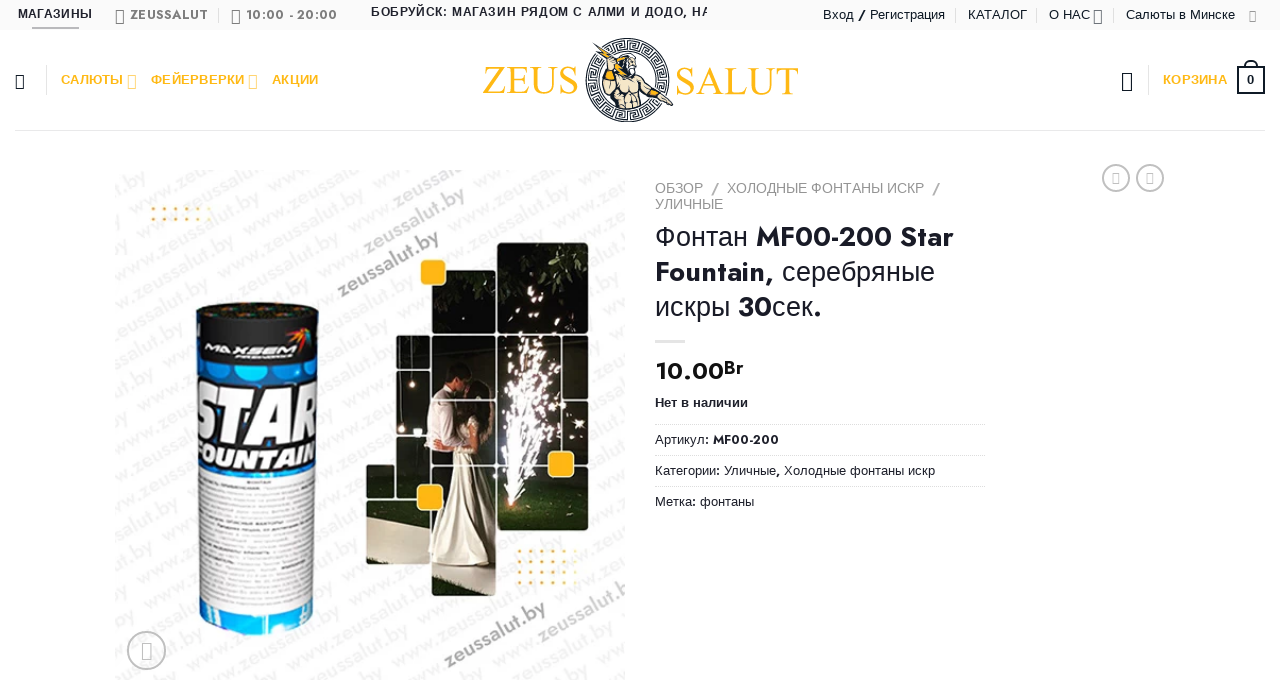

--- FILE ---
content_type: text/html; charset=UTF-8
request_url: https://zeussalut.by/product/mf00-200-star-fountain/
body_size: 34723
content:
<!DOCTYPE html> <html lang="ru-RU" class="loading-site no-js"> <head> <meta charset="UTF-8"/> <link rel="profile" href="http://gmpg.org/xfn/11"/> <link rel="pingback" href="https://zeussalut.by/xmlrpc.php"/> <script data-optimized="1" src="[data-uri]" defer></script> <script data-optimized="1" src="[data-uri]" defer></script> <meta name='robots' content='index, follow, max-image-preview:large, max-snippet:-1, max-video-preview:-1'/> <meta name="viewport" content="width=device-width, initial-scale=1"/> <title>MF00-200 Star Fountain купить в Бобруйске</title> <meta name="description" content="Фонтан MF00-200 Star Fountain с серебряными искрами, на 30 секунд высотой до 2 метров для идеального дополнения ваших торжеств"/> <link rel="canonical" href="https://zeussalut.by/product/mf00-200-star-fountain/"/> <meta property="og:locale" content="ru_RU"/> <meta property="og:type" content="article"/> <meta property="og:title" content="MF00-200 Star Fountain купить в Бобруйске"/> <meta property="og:description" content="Фонтан MF00-200 Star Fountain с серебряными искрами, на 30 секунд высотой до 2 метров для идеального дополнения ваших торжеств"/> <meta property="og:url" content="https://zeussalut.by/product/mf00-200-star-fountain/"/> <meta property="og:site_name" content="Zeus Salut"/> <meta property="article:modified_time" content="2024-12-23T12:31:42+00:00"/> <meta property="og:image" content="https://zeussalut.by/wp-content/uploads/2024/06/mf00-200.webp"/> <meta property="og:image:width" content="480"/> <meta property="og:image:height" content="480"/> <meta property="og:image:type" content="image/webp"/> <meta name="twitter:card" content="summary_large_image"/> <link data-optimized="2" rel="stylesheet" href="https://zeussalut.by/wp-content/litespeed/css/6498349b4883dfce275d397f343d41b3.css?ver=a0cce" />                          <script data-optimized="1" type="text/javascript" src="[data-uri]" defer></script><script data-optimized="1" type='text/javascript' id='woof-husky-js-extra' src="[data-uri]" defer></script> <script data-optimized="1" type='text/javascript' src='https://zeussalut.by/wp-content/litespeed/js/a7e5e3ca6bc177d97326aee7943a20c5.js?ver=e4df1' id='woof-husky-js' defer data-deferred="1"></script> <script type='text/javascript' src='https://zeussalut.by/wp-includes/js/jquery/jquery.min.js?ver=3.7.0' id='jquery-core-js'></script>  <noscript><style>.woocommerce-product-gallery{ opacity: 1 !important; }</style></noscript> <link rel="icon" href="https://zeussalut.by/favicon.ico" type="image/x-icon"> <!-- Call Now Button 1.5.5 (https://callnowbutton.com) [renderer:noop]--> <link rel="icon" href="https://zeussalut.by/wp-content/uploads/2021/08/favicon.svg" sizes="32x32"/> <link rel="icon" href="https://zeussalut.by/wp-content/uploads/2021/08/favicon.svg" sizes="192x192"/> <link rel="apple-touch-icon" href="https://zeussalut.by/wp-content/uploads/2021/08/favicon.svg"/> <meta name="msapplication-TileImage" content="https://zeussalut.by/wp-content/uploads/2021/08/favicon.svg"/>     <script data-optimized="1" src="https://zeussalut.by/wp-content/litespeed/js/8b62ccb9883adb27329f22df8eece0fb.js?ver=ce0fb" defer data-deferred="1"></script> </head> <body class="product-template-default single single-product postid-2439 theme-flatsome woocommerce woocommerce-page woocommerce-no-js lightbox nav-dropdown-has-arrow nav-dropdown-has-shadow nav-dropdown-has-border"> <a class="skip-link screen-reader-text" href="#main">Skip to content</a> <div id="wrapper"> <header id="header" class="header header-full-width has-sticky sticky-jump"> <div class="header-wrapper"> <div id="top-bar" class="header-top "> <div class="flex-row container"> <div class="flex-col hide-for-medium flex-left"> <ul class="nav nav-left medium-nav-center nav-small nav-divided"> <li class="html header-button-1"> <div class="header-button"> <a href="https://zeussalut.by/about/" class="button primary is-underline" style="border-radius:99px;"> <span>Магазины</span> </a> </div> </li> <li class="header-contact-wrapper"> <ul id="header-contact" class="nav nav-divided nav-uppercase header-contact"> <li > <a href="mailto:zeussalut@yandex.by" class="tooltip" title="zeussalut@yandex.by"> <i class="icon-envelop" style="font-size:16px;" ></i> <span> zeussalut </span> </a> </li> <li > <a class="tooltip" title="10:00 - 20:00 "> <i class="icon-clock" style="font-size:16px;" ></i> <span>10:00 - 20:00</span> </a> </li> </ul> </li> <li class="html custom html_topbar_left"><marquee width="350"><strong class="uppercase">Бобруйск: магазин рядом с Алми и Додо, напротив касс Green в ТЦ Абсолют, в ТЦ Евроопт возле Европочты!</strong></marquee></li> </ul> </div> <div class="flex-col hide-for-medium flex-center"> <ul class="nav nav-center nav-small nav-divided"> </ul> </div> <div class="flex-col hide-for-medium flex-right"> <ul class="nav top-bar-nav nav-right nav-small nav-divided"> <li class="account-item has-icon " > <a href="https://zeussalut.by/my-account/" class="nav-top-link nav-top-not-logged-in is-small" data-open="#login-form-popup" > <span> Вход / Регистрация </span> </a> </li> <li id="menu-item-1556" class="menu-item menu-item-type-custom menu-item-object-custom menu-item-1556 menu-item-design-default"><a href="https://zeussalut.by/shop/" class="nav-top-link">КАТАЛОГ</a></li> <li id="menu-item-2168" class="menu-item menu-item-type-post_type menu-item-object-page menu-item-has-children menu-item-2168 menu-item-design-default has-dropdown"><a href="https://zeussalut.by/zevs-salyut/" class="nav-top-link" aria-expanded="false" aria-haspopup="menu">О НАС<i class="icon-angle-down" ></i></a> <ul class="sub-menu nav-dropdown nav-dropdown-default"> <li id="menu-item-2175" class="menu-item menu-item-type-post_type menu-item-object-page menu-item-2175"><a href="https://zeussalut.by/diskontnaya-programma/">ДИСКОНТ</a></li> </ul> </li> <li id="menu-item-2195" class="menu-item menu-item-type-custom menu-item-object-custom menu-item-2195 menu-item-design-default"><a href="https://feerverki.by/" class="nav-top-link">Салюты в Минске</a></li> <li class="html header-social-icons ml-0"> <div class="social-icons follow-icons" ><a href="https://www.instagram.com/salut.absolut/" target="_blank" rel="noopener noreferrer nofollow" data-label="Instagram" class="icon plain instagram tooltip" title="Мы на Инстаграме" aria-label="Мы на Инстаграме" ><i class="icon-instagram" ></i></a></div></li> </ul> </div> <div class="flex-col show-for-medium flex-grow"> <ul class="nav nav-center nav-small mobile-nav nav-divided"> <li class="html header-button-1"> <div class="header-button"> <a href="https://zeussalut.by/about/" class="button primary is-underline" style="border-radius:99px;"> <span>Магазины</span> </a> </div> </li> <li class="html custom html_topbar_right"><marquee width="180"><strong class="uppercase">Бобруйск: магазин рядом с Алми и Додо, напротив касс Green в ТЦ Абсолют, в ТЦ Евроопт возле Европочты!</strong></marquee></li> </ul> </div> </div> </div> <div id="masthead" class="header-main show-logo-center"> <div class="header-inner flex-row container logo-center medium-logo-center" role="navigation"> <!-- Logo --> <div id="logo" class="flex-col logo"> <!-- Header logo --> <a href="https://zeussalut.by/" title="Zeus Salut - Цветной дым, салюты и фейерверки от Зевс Салют" rel="home"> <img width="1020" height="583" src="https://zeussalut.by/wp-content/uploads/2021/08/logo-3.svg" class="header_logo header-logo" alt="Zeus Salut"/><img width="1020" height="583" src="https://zeussalut.by/wp-content/uploads/2021/08/logo-3.svg" class="header-logo-dark" alt="Zeus Salut"/></a> </div> <!-- Mobile Left Elements --> <div class="flex-col show-for-medium flex-left"> <ul class="mobile-nav nav nav-left "> <li class="nav-icon has-icon"> <div class="header-button"> <a href="#" data-open="#main-menu" data-pos="center" data-bg="main-menu-overlay" data-color="" class="icon primary button round is-small" aria-label="Menu" aria-controls="main-menu" aria-expanded="false"> <i class="icon-menu" ></i> </a> </div> </li> </ul> </div> <!-- Left Elements --> <div class="flex-col hide-for-medium flex-left "> <ul class="header-nav header-nav-main nav nav-left nav-uppercase" > <li class="header-search header-search-lightbox has-icon"> <a href="#search-lightbox" aria-label="Поиск" data-open="#search-lightbox" data-focus="input.search-field" class="is-small"> <i class="icon-search" style="font-size:16px;" ></i></a> <div id="search-lightbox" class="mfp-hide dark text-center"> <div class="searchform-wrapper ux-search-box relative form-flat is-large"><form role="search" method="get" class="searchform" action="https://zeussalut.by/"> <div class="flex-row relative"> <div class="flex-col flex-grow"> <label class="screen-reader-text" for="woocommerce-product-search-field-0">Искать:</label> <input type="search" id="woocommerce-product-search-field-0" class="search-field mb-0" placeholder="введите артикул или название" value="" name="s"/> <input type="hidden" name="post_type" value="product"/> </div> <div class="flex-col"> <button type="submit" value="Поиск" class="ux-search-submit submit-button secondary button icon mb-0" aria-label="Submit"> <i class="icon-search" ></i> </button> </div> </div> <div class="live-search-results text-left z-top"></div> </form> </div> </div> </li> <li class="header-divider"></li><li id="menu-item-1593" class="menu-item menu-item-type-custom menu-item-object-custom menu-item-has-children menu-item-1593 menu-item-design-default has-dropdown"><a href="https://zeussalut.by/product-category/salyuty/" class="nav-top-link" aria-expanded="false" aria-haspopup="menu">САЛЮТЫ<i class="icon-angle-down" ></i></a> <ul class="sub-menu nav-dropdown nav-dropdown-default"> <li id="menu-item-1840" class="menu-item menu-item-type-custom menu-item-object-custom menu-item-1840"><a href="https://zeussalut.by/product-category/pod-zakaz/">ПОД ЗАКАЗ</a></li> <li id="menu-item-1659" class="menu-item menu-item-type-custom menu-item-object-custom menu-item-1659"><a href="https://zeussalut.by/product-category/salyuty/do-50-rub/">ДО 50 РУБ.</a></li> <li id="menu-item-1660" class="menu-item menu-item-type-custom menu-item-object-custom menu-item-1660"><a href="https://zeussalut.by/product-category/salyuty/ot-51-do-100-rub/">ОТ 51 ДО 100 РУБ.</a></li> <li id="menu-item-1661" class="menu-item menu-item-type-custom menu-item-object-custom menu-item-1661"><a href="https://zeussalut.by/product-category/salyuty/ot-101-do-200-rub/">ОТ 101 ДО 200 РУБ.</a></li> <li id="menu-item-1662" class="menu-item menu-item-type-custom menu-item-object-custom menu-item-1662"><a href="https://zeussalut.by/product-category/salyuty/ot-200-do-400-rub/">ОТ 201 ДО 400 РУБ.</a></li> <li id="menu-item-1663" class="menu-item menu-item-type-custom menu-item-object-custom menu-item-1663"><a href="https://zeussalut.by/product-category/salyuty/ot-400-do-600-rub/">ОТ 401 ДО 600 РУБ.</a></li> <li id="menu-item-1664" class="menu-item menu-item-type-custom menu-item-object-custom menu-item-1664"><a href="https://zeussalut.by/product-category/salyuty/ot-600-do-990-rub/">ОТ 601 ДО 990 РУБ.</a></li> <li id="menu-item-1665" class="menu-item menu-item-type-custom menu-item-object-custom menu-item-1665"><a href="https://zeussalut.by/product-category/salyuty/ot-1000-rub/">ОТ 1000 РУБ.</a></li> </ul> </li> <li id="menu-item-1594" class="menu-item menu-item-type-custom menu-item-object-custom menu-item-has-children menu-item-1594 menu-item-design-default has-dropdown"><a href="https://zeussalut.by/product-category/fontany-iskr/" class="nav-top-link" aria-expanded="false" aria-haspopup="menu">ФЕЙЕРВЕРКИ<i class="icon-angle-down" ></i></a> <ul class="sub-menu nav-dropdown nav-dropdown-default"> <li id="menu-item-1805" class="menu-item menu-item-type-custom menu-item-object-custom menu-item-1805"><a href="https://zeussalut.by/product-category/rimskie/">РИМСКИЕ</a></li> <li id="menu-item-1673" class="menu-item menu-item-type-custom menu-item-object-custom menu-item-1673"><a href="https://zeussalut.by/product-category/petardy/">ПЕТАРДЫ | ШУТИХИ</a></li> <li id="menu-item-1780" class="menu-item menu-item-type-custom menu-item-object-custom menu-item-1780"><a href="https://zeussalut.by/product-category/petardy/korsar/">КОРСАР</a></li> <li id="menu-item-2124" class="menu-item menu-item-type-custom menu-item-object-custom menu-item-2124"><a href="https://zeussalut.by/product-category/hlopushki/">ХЛОПУШКИ | ФОНАРИКИ</a></li> <li id="menu-item-513" class="menu-item menu-item-type-custom menu-item-object-custom menu-item-513"><a href="https://zeussalut.by/product-category/tsvetnoy-dym/">ДЫМ</a></li> <li id="menu-item-1666" class="menu-item menu-item-type-custom menu-item-object-custom menu-item-1666"><a href="https://zeussalut.by/product-category/fontany-iskr/ulichnye/">ФОНТАНЫ</a></li> <li id="menu-item-1667" class="menu-item menu-item-type-custom menu-item-object-custom menu-item-1667"><a href="https://zeussalut.by/product-category/fontany-iskr/v-tort/">В ТОРТ</a></li> <li id="menu-item-1658" class="menu-item menu-item-type-custom menu-item-object-custom menu-item-1658"><a href="https://zeussalut.by/product-category/fontany-iskr/bengalskie/">БЕНГАЛЬСКИЕ</a></li> </ul> </li> <li id="menu-item-2224" class="menu-item menu-item-type-custom menu-item-object-custom menu-item-2224 menu-item-design-default"><a href="https://zeussalut.by/product-category/aktsii-na-salyuty-i-feyerverki/" class="nav-top-link">АКЦИИ</a></li> </ul> </div> <!-- Right Elements --> <div class="flex-col hide-for-medium flex-right"> <ul class="header-nav header-nav-main nav nav-right nav-uppercase"> <li class="header-wishlist-icon"> <a href="https://zeussalut.by/my-account/wishlist/" class="wishlist-link is-small"> <i class="wishlist-icon icon-heart-o" > </i> </a> </li> <li class="header-divider"></li><li class="cart-item has-icon has-dropdown"> <a href="https://zeussalut.by/cart/" title="Корзина" class="header-cart-link is-small"> <span class="header-cart-title"> Корзина </span> <span class="cart-icon image-icon"> <strong>0</strong> </span> </a> <ul class="nav-dropdown nav-dropdown-default"> <li class="html widget_shopping_cart"> <div class="widget_shopping_cart_content"> <p class="woocommerce-mini-cart__empty-message">Корзина пуста.</p> </div> </li> </ul> </li> </ul> </div> <!-- Mobile Right Elements --> <div class="flex-col show-for-medium flex-right"> <ul class="mobile-nav nav nav-right "> <li class="cart-item has-icon"> <a href="https://zeussalut.by/cart/" class="header-cart-link off-canvas-toggle nav-top-link is-small" data-open="#cart-popup" data-class="off-canvas-cart" title="Корзина" data-pos="right"> <span class="cart-icon image-icon"> <strong>0</strong> </span> </a> <!-- Cart Sidebar Popup --> <div id="cart-popup" class="mfp-hide widget_shopping_cart"> <div class="cart-popup-inner inner-padding"> <div class="cart-popup-title text-center"> <div class="uppercase">Корзина</div> <div class="is-divider"></div> </div> <div class="widget_shopping_cart_content"> <p class="woocommerce-mini-cart__empty-message">Корзина пуста.</p> </div> <div class="cart-sidebar-content relative"></div> </div> </div> </li> </ul> </div> </div> <div class="container"><div class="top-divider full-width"></div></div> </div> <div id="wide-nav" class="header-bottom wide-nav hide-for-sticky show-for-medium"> <div class="flex-row container"> <div class="flex-col show-for-medium flex-grow"> <ul class="nav header-bottom-nav nav-center mobile-nav nav-uppercase"> <li class="menu-item menu-item-type-custom menu-item-object-custom menu-item-has-children menu-item-1593 menu-item-design-default has-dropdown"><a href="https://zeussalut.by/product-category/salyuty/" class="nav-top-link" aria-expanded="false" aria-haspopup="menu">САЛЮТЫ<i class="icon-angle-down" ></i></a> <ul class="sub-menu nav-dropdown nav-dropdown-default"> <li class="menu-item menu-item-type-custom menu-item-object-custom menu-item-1840"><a href="https://zeussalut.by/product-category/pod-zakaz/">ПОД ЗАКАЗ</a></li> <li class="menu-item menu-item-type-custom menu-item-object-custom menu-item-1659"><a href="https://zeussalut.by/product-category/salyuty/do-50-rub/">ДО 50 РУБ.</a></li> <li class="menu-item menu-item-type-custom menu-item-object-custom menu-item-1660"><a href="https://zeussalut.by/product-category/salyuty/ot-51-do-100-rub/">ОТ 51 ДО 100 РУБ.</a></li> <li class="menu-item menu-item-type-custom menu-item-object-custom menu-item-1661"><a href="https://zeussalut.by/product-category/salyuty/ot-101-do-200-rub/">ОТ 101 ДО 200 РУБ.</a></li> <li class="menu-item menu-item-type-custom menu-item-object-custom menu-item-1662"><a href="https://zeussalut.by/product-category/salyuty/ot-200-do-400-rub/">ОТ 201 ДО 400 РУБ.</a></li> <li class="menu-item menu-item-type-custom menu-item-object-custom menu-item-1663"><a href="https://zeussalut.by/product-category/salyuty/ot-400-do-600-rub/">ОТ 401 ДО 600 РУБ.</a></li> <li class="menu-item menu-item-type-custom menu-item-object-custom menu-item-1664"><a href="https://zeussalut.by/product-category/salyuty/ot-600-do-990-rub/">ОТ 601 ДО 990 РУБ.</a></li> <li class="menu-item menu-item-type-custom menu-item-object-custom menu-item-1665"><a href="https://zeussalut.by/product-category/salyuty/ot-1000-rub/">ОТ 1000 РУБ.</a></li> </ul> </li> <li class="menu-item menu-item-type-custom menu-item-object-custom menu-item-has-children menu-item-1594 menu-item-design-default has-dropdown"><a href="https://zeussalut.by/product-category/fontany-iskr/" class="nav-top-link" aria-expanded="false" aria-haspopup="menu">ФЕЙЕРВЕРКИ<i class="icon-angle-down" ></i></a> <ul class="sub-menu nav-dropdown nav-dropdown-default"> <li class="menu-item menu-item-type-custom menu-item-object-custom menu-item-1805"><a href="https://zeussalut.by/product-category/rimskie/">РИМСКИЕ</a></li> <li class="menu-item menu-item-type-custom menu-item-object-custom menu-item-1673"><a href="https://zeussalut.by/product-category/petardy/">ПЕТАРДЫ | ШУТИХИ</a></li> <li class="menu-item menu-item-type-custom menu-item-object-custom menu-item-1780"><a href="https://zeussalut.by/product-category/petardy/korsar/">КОРСАР</a></li> <li class="menu-item menu-item-type-custom menu-item-object-custom menu-item-2124"><a href="https://zeussalut.by/product-category/hlopushki/">ХЛОПУШКИ | ФОНАРИКИ</a></li> <li class="menu-item menu-item-type-custom menu-item-object-custom menu-item-513"><a href="https://zeussalut.by/product-category/tsvetnoy-dym/">ДЫМ</a></li> <li class="menu-item menu-item-type-custom menu-item-object-custom menu-item-1666"><a href="https://zeussalut.by/product-category/fontany-iskr/ulichnye/">ФОНТАНЫ</a></li> <li class="menu-item menu-item-type-custom menu-item-object-custom menu-item-1667"><a href="https://zeussalut.by/product-category/fontany-iskr/v-tort/">В ТОРТ</a></li> <li class="menu-item menu-item-type-custom menu-item-object-custom menu-item-1658"><a href="https://zeussalut.by/product-category/fontany-iskr/bengalskie/">БЕНГАЛЬСКИЕ</a></li> </ul> </li> <li class="menu-item menu-item-type-custom menu-item-object-custom menu-item-2224 menu-item-design-default"><a href="https://zeussalut.by/product-category/aktsii-na-salyuty-i-feyerverki/" class="nav-top-link">АКЦИИ</a></li> <li class="header-wishlist-icon"> <a href="https://zeussalut.by/my-account/wishlist/" class="wishlist-link is-small"> <i class="wishlist-icon icon-heart-o" > </i> </a> </li> </ul> </div> </div> </div> <div class="header-bg-container fill"><div class="header-bg-image fill"></div><div class="header-bg-color fill"></div></div> </div> </header> <main id="main" > <div class="shop-container"> <div class="container"> <div class="woocommerce-notices-wrapper"></div></div> <div id="product-2439" class="product type-product post-2439 status-publish first outofstock product_cat-ulichnye product_cat-fontany-iskr product_tag-fontany has-post-thumbnail shipping-taxable purchasable product-type-simple"> <div class="product-container"> <div class="product-main"> <div class="row content-row mb-0"> <div class="product-gallery col large-6"> <div class="product-images relative mb-half has-hover woocommerce-product-gallery woocommerce-product-gallery--with-images woocommerce-product-gallery--columns-4 images" data-columns="4"> <div class="badge-container is-larger absolute left top z-1"> </div> <div class="image-tools absolute top show-on-hover right z-3"> <div class="wishlist-icon"> <button class="wishlist-button button is-outline circle icon" aria-label="Wishlist"> <i class="icon-heart-o" ></i> </button> <div class="wishlist-popup dark"> <div class="yith-wcwl-add-to-wishlist add-to-wishlist-2439 wishlist-fragment on-first-load" data-fragment-ref="2439" data-fragment-options="{&quot;base_url&quot;:&quot;&quot;,&quot;in_default_wishlist&quot;:false,&quot;is_single&quot;:true,&quot;show_exists&quot;:false,&quot;product_id&quot;:2439,&quot;parent_product_id&quot;:2439,&quot;product_type&quot;:&quot;simple&quot;,&quot;show_view&quot;:true,&quot;browse_wishlist_text&quot;:&quot;\u041f\u043e\u0441\u043c\u043e\u0442\u0440\u0435\u0442\u044c \u0441\u043f\u0438\u0441\u043e\u043a \u0436\u0435\u043b\u0430\u043d\u0438\u0439&quot;,&quot;already_in_wishslist_text&quot;:&quot;\u0422\u043e\u0432\u0430\u0440 \u0443\u0436\u0435 \u0432 \u0432\u0430\u0448\u0435\u043c \u0418\u0437\u0431\u0440\u0430\u043d\u043d\u043e\u043c!&quot;,&quot;product_added_text&quot;:&quot;\u0422\u043e\u0432\u0430\u0440 \u0434\u043e\u0431\u0430\u0432\u043b\u0435\u043d!&quot;,&quot;heading_icon&quot;:&quot;fa-heart-o&quot;,&quot;available_multi_wishlist&quot;:false,&quot;disable_wishlist&quot;:false,&quot;show_count&quot;:false,&quot;ajax_loading&quot;:false,&quot;loop_position&quot;:&quot;after_add_to_cart&quot;,&quot;item&quot;:&quot;add_to_wishlist&quot;}" > <!-- ADD TO WISHLIST --> <div class="yith-wcwl-add-button"> <a href="?add_to_wishlist=2439&#038;_wpnonce=f4e25c5791" class="add_to_wishlist single_add_to_wishlist" data-product-id="2439" data-product-type="simple" data-original-product-id="2439" data-title="В Избранное" rel="nofollow" > <i class="yith-wcwl-icon fa fa-heart-o"></i> <span>В Избранное</span> </a> </div> <!-- COUNT TEXT --> </div> </div> </div> </div> <div class="woocommerce-product-gallery__wrapper product-gallery-slider slider slider-nav-small mb-half" data-flickity-options='{ "cellAlign": "center", "wrapAround": true, "autoPlay": false, "prevNextButtons":true, "adaptiveHeight": true, "imagesLoaded": true, "lazyLoad": 1, "dragThreshold" : 15, "pageDots": false, "rightToLeft": false }'> <div data-thumb="https://zeussalut.by/wp-content/uploads/2024/06/mf00-200-100x100.webp" data-thumb-alt="MF00-200-Star-Fountain" class="woocommerce-product-gallery__image slide first"><a href="https://zeussalut.by/wp-content/uploads/2024/06/mf00-200.webp"><img width="480" height="480" src="https://zeussalut.by/wp-content/uploads/2024/06/mf00-200.webp" class="wp-post-image skip-lazy" alt="MF00-200-Star-Fountain" decoding="async" title="MF00-200-Star-Fountain" data-caption="" data-src="https://zeussalut.by/wp-content/uploads/2024/06/mf00-200.webp" data-large_image="https://zeussalut.by/wp-content/uploads/2024/06/mf00-200.webp" data-large_image_width="480" data-large_image_height="480" srcset="https://zeussalut.by/wp-content/uploads/2024/06/mf00-200.webp 480w, https://zeussalut.by/wp-content/uploads/2024/06/mf00-200-400x400.webp 400w, https://zeussalut.by/wp-content/uploads/2024/06/mf00-200-280x280.webp 280w, https://zeussalut.by/wp-content/uploads/2024/06/mf00-200-300x300.webp 300w, https://zeussalut.by/wp-content/uploads/2024/06/mf00-200-100x100.webp 100w" sizes="(max-width: 480px) 100vw, 480px" loading="eager"/></a></div> </div> <div class="image-tools absolute bottom left z-3"> <a href="#product-zoom" class="zoom-button button is-outline circle icon tooltip hide-for-small" title="Зум."> <i class="icon-expand" ></i> </a> </div> </div> </div> <div class="product-info summary col-fit col entry-summary product-summary"> <nav class="woocommerce-breadcrumb breadcrumbs uppercase"><a href="https://zeussalut.by">Обзор</a> <span class="divider">&#47;</span> <a href="https://zeussalut.by/product-category/fontany-iskr/">Холодные фонтаны искр</a> <span class="divider">&#47;</span> <a href="https://zeussalut.by/product-category/fontany-iskr/ulichnye/">Уличные</a></nav><h1 class="product-title product_title entry-title"> Фонтан MF00-200 Star Fountain, серебряные искры 30сек.</h1> <div class="is-divider small"></div> <ul class="next-prev-thumbs is-small show-for-medium"> <li class="prod-dropdown has-dropdown"> <a href="https://zeussalut.by/product/tkf581-svadebnyy-bum/" rel="next" class="button icon is-outline circle"> <i class="icon-angle-left" ></i> </a> <div class="nav-dropdown"> <a title="Фонтан TKF581 Свадебный бум, 60сек." href="https://zeussalut.by/product/tkf581-svadebnyy-bum/"> <img width="100" height="100" src="https://zeussalut.by/wp-content/uploads/2024/06/tkf581-100x100.webp" class="attachment-woocommerce_gallery_thumbnail size-woocommerce_gallery_thumbnail wp-post-image" alt="TKF581-Свадебный-бум" decoding="async" srcset="https://zeussalut.by/wp-content/uploads/2024/06/tkf581-100x100.webp 100w, https://zeussalut.by/wp-content/uploads/2024/06/tkf581-400x400.webp 400w, https://zeussalut.by/wp-content/uploads/2024/06/tkf581-280x280.webp 280w, https://zeussalut.by/wp-content/uploads/2024/06/tkf581-300x300.webp 300w, https://zeussalut.by/wp-content/uploads/2024/06/tkf581.webp 480w" sizes="(max-width: 100px) 100vw, 100px" loading="eager"/></a> </div> </li> <li class="prod-dropdown has-dropdown"> <a href="https://zeussalut.by/product/fontan-tkf517-kilimandzharo/" rel="next" class="button icon is-outline circle"> <i class="icon-angle-right" ></i> </a> <div class="nav-dropdown"> <a title="Фонтан TKF517 Килиманджаро, цветные искры 180сек." href="https://zeussalut.by/product/fontan-tkf517-kilimandzharo/"> <img width="100" height="100" src="https://zeussalut.by/wp-content/uploads/2024/06/tkf517-100x100.webp" class="attachment-woocommerce_gallery_thumbnail size-woocommerce_gallery_thumbnail wp-post-image" alt="Фонтан-TKF517-Килиманджаро" decoding="async" srcset="https://zeussalut.by/wp-content/uploads/2024/06/tkf517-100x100.webp 100w, https://zeussalut.by/wp-content/uploads/2024/06/tkf517-400x400.webp 400w, https://zeussalut.by/wp-content/uploads/2024/06/tkf517-280x280.webp 280w, https://zeussalut.by/wp-content/uploads/2024/06/tkf517-300x300.webp 300w, https://zeussalut.by/wp-content/uploads/2024/06/tkf517.webp 480w" sizes="(max-width: 100px) 100vw, 100px" loading="eager"/></a> </div> </li> </ul><div class="price-wrapper"> <p class="price product-page-price price-not-in-stock"> <span class="woocommerce-Price-amount amount"><bdi>10.00<span class="woocommerce-Price-currencySymbol">Br</span></bdi></span></p> </div> <p class="stock out-of-stock">Нет в наличии</p> <div class="product_meta"> <span class="sku_wrapper">Артикул: <span class="sku">MF00-200</span></span> <span class="posted_in">Категории: <a href="https://zeussalut.by/product-category/fontany-iskr/ulichnye/" rel="tag">Уличные</a>, <a href="https://zeussalut.by/product-category/fontany-iskr/" rel="tag">Холодные фонтаны искр</a></span> <span class="tagged_as">Метка: <a href="https://zeussalut.by/product-tag/fontany/" rel="tag">фонтаны</a></span> </div> <div class="social-icons share-icons share-row relative" ></div> </div> <div id="product-sidebar" class="col large-2 hide-for-medium product-sidebar-small"> <div class="hide-for-off-canvas" style="width:100%"><ul class="next-prev-thumbs is-small nav-right text-right"> <li class="prod-dropdown has-dropdown"> <a href="https://zeussalut.by/product/tkf581-svadebnyy-bum/" rel="next" class="button icon is-outline circle"> <i class="icon-angle-left" ></i> </a> <div class="nav-dropdown"> <a title="Фонтан TKF581 Свадебный бум, 60сек." href="https://zeussalut.by/product/tkf581-svadebnyy-bum/"> <img width="100" height="100" src="https://zeussalut.by/wp-content/uploads/2024/06/tkf581-100x100.webp" class="attachment-woocommerce_gallery_thumbnail size-woocommerce_gallery_thumbnail wp-post-image" alt="TKF581-Свадебный-бум" decoding="async" srcset="https://zeussalut.by/wp-content/uploads/2024/06/tkf581-100x100.webp 100w, https://zeussalut.by/wp-content/uploads/2024/06/tkf581-400x400.webp 400w, https://zeussalut.by/wp-content/uploads/2024/06/tkf581-280x280.webp 280w, https://zeussalut.by/wp-content/uploads/2024/06/tkf581-300x300.webp 300w, https://zeussalut.by/wp-content/uploads/2024/06/tkf581.webp 480w" sizes="(max-width: 100px) 100vw, 100px" loading="eager"/></a> </div> </li> <li class="prod-dropdown has-dropdown"> <a href="https://zeussalut.by/product/fontan-tkf517-kilimandzharo/" rel="next" class="button icon is-outline circle"> <i class="icon-angle-right" ></i> </a> <div class="nav-dropdown"> <a title="Фонтан TKF517 Килиманджаро, цветные искры 180сек." href="https://zeussalut.by/product/fontan-tkf517-kilimandzharo/"> <img width="100" height="100" src="https://zeussalut.by/wp-content/uploads/2024/06/tkf517-100x100.webp" class="attachment-woocommerce_gallery_thumbnail size-woocommerce_gallery_thumbnail wp-post-image" alt="Фонтан-TKF517-Килиманджаро" decoding="async" srcset="https://zeussalut.by/wp-content/uploads/2024/06/tkf517-100x100.webp 100w, https://zeussalut.by/wp-content/uploads/2024/06/tkf517-400x400.webp 400w, https://zeussalut.by/wp-content/uploads/2024/06/tkf517-280x280.webp 280w, https://zeussalut.by/wp-content/uploads/2024/06/tkf517-300x300.webp 300w, https://zeussalut.by/wp-content/uploads/2024/06/tkf517.webp 480w" sizes="(max-width: 100px) 100vw, 100px" loading="eager"/></a> </div> </li> </ul></div> </div> </div> </div> <div class="product-footer"> <div class="container"> <div class="woocommerce-tabs wc-tabs-wrapper container tabbed-content"> <ul class="tabs wc-tabs product-tabs small-nav-collapse nav nav-uppercase nav-line nav-left" role="tablist"> <li class="description_tab active" id="tab-title-description" role="presentation"> <a href="#tab-description" role="tab" aria-selected="true" aria-controls="tab-description"> Описание </a> </li> <li class="reviews_tab " id="tab-title-reviews" role="presentation"> <a href="#tab-reviews" role="tab" aria-selected="false" aria-controls="tab-reviews" tabindex="-1"> Отзывы (0) </a> </li> </ul> <div class="tab-panels"> <div class="woocommerce-Tabs-panel woocommerce-Tabs-panel--description panel entry-content active" id="tab-description" role="tabpanel" aria-labelledby="tab-title-description"> <p>Фонтан MF00-200 Star Fountain, серебряные искры 30сек.</p> <div class="video video-fit mb" style="padding-top:55%;"><p><iframe title="MF00-200 Star Fountain" width="1020" height="574" src="https://www.youtube.com/embed/dX4IIzp6bww?feature=oembed" frameborder="0" allow="accelerometer; autoplay; clipboard-write; encrypted-media; gyroscope; picture-in-picture; web-share" referrerpolicy="strict-origin-when-cross-origin" allowfullscreen></iframe></p> </div> <p style="text-align: right;">Задать вопрос по <a href="https://zeussalut.by/contact/" target="_blank" rel="noopener">номеру</a> или в <a href="https://www.instagram.com/salut.absolut/" target="_blank" rel="noopener">Instagram</a></p> </div> <div class="woocommerce-Tabs-panel woocommerce-Tabs-panel--reviews panel entry-content " id="tab-reviews" role="tabpanel" aria-labelledby="tab-title-reviews"> <div id="reviews" class="woocommerce-Reviews row"> <div id="comments" class="col large-12"> <h3 class="woocommerce-Reviews-title normal"> Отзывы </h3> <p class="woocommerce-noreviews">Отзывов пока нет.</p> </div> <div id="review_form_wrapper" class="large-12 col"> <div id="review_form" class="col-inner"> <div class="review-form-inner has-border"> <p class="woocommerce-verification-required">Только зарегистрированные клиенты, купившие данный товар, могут публиковать отзывы.</p> </div> </div> </div> </div> </div> </div> </div> <div class="related related-products-wrapper product-section"> <h3 class="product-section-title container-width product-section-title-related pt-half pb-half uppercase"> Похожие товары </h3> <div class="row equalize-box large-columns-4 medium-columns-3 small-columns-2 row-small slider row-slider slider-nav-reveal slider-nav-push" data-flickity-options='{"imagesLoaded": true, "groupCells": "100%", "dragThreshold" : 5, "cellAlign": "left","wrapAround": true,"prevNextButtons": true,"percentPosition": true,"pageDots": false, "rightToLeft": false, "autoPlay" : false}' > <div class="product-small col has-hover product type-product post-2092 status-publish instock product_cat-ulichnye product_tag-krm product_tag-fontany has-post-thumbnail shipping-taxable purchasable product-type-simple"> <div class="col-inner"> <div class="badge-container absolute left top z-1"> </div> <div class="product-small box "> <div class="box-image"> <div class="image-fade_in_back"> <a href="https://zeussalut.by/product/fontan-gp262-beautiful-fountain/" aria-label="Фонтан GP262 Beautiful fountain, золотые искры 45сек."> <img width="300" height="300" src="https://zeussalut.by/wp-content/uploads/2023/08/gp262-300x300.webp" class="attachment-woocommerce_thumbnail size-woocommerce_thumbnail" alt="Фонтан-GP262-Beautiful-fountain" decoding="async" srcset="https://zeussalut.by/wp-content/uploads/2023/08/gp262-300x300.webp 300w, https://zeussalut.by/wp-content/uploads/2023/08/gp262-400x400.webp 400w, https://zeussalut.by/wp-content/uploads/2023/08/gp262-280x280.webp 280w, https://zeussalut.by/wp-content/uploads/2023/08/gp262-100x100.webp 100w, https://zeussalut.by/wp-content/uploads/2023/08/gp262.webp 480w" sizes="(max-width: 300px) 100vw, 300px" loading="eager"/> </a> </div> <div class="image-tools is-small top right show-on-hover"> <div class="wishlist-icon"> <button class="wishlist-button button is-outline circle icon" aria-label="Wishlist"> <i class="icon-heart-o" ></i> </button> <div class="wishlist-popup dark"> <div class="yith-wcwl-add-to-wishlist add-to-wishlist-2092 wishlist-fragment on-first-load" data-fragment-ref="2092" data-fragment-options="{&quot;base_url&quot;:&quot;&quot;,&quot;in_default_wishlist&quot;:false,&quot;is_single&quot;:false,&quot;show_exists&quot;:false,&quot;product_id&quot;:2092,&quot;parent_product_id&quot;:2092,&quot;product_type&quot;:&quot;simple&quot;,&quot;show_view&quot;:false,&quot;browse_wishlist_text&quot;:&quot;\u041f\u043e\u0441\u043c\u043e\u0442\u0440\u0435\u0442\u044c \u0441\u043f\u0438\u0441\u043e\u043a \u0436\u0435\u043b\u0430\u043d\u0438\u0439&quot;,&quot;already_in_wishslist_text&quot;:&quot;\u0422\u043e\u0432\u0430\u0440 \u0443\u0436\u0435 \u0432 \u0432\u0430\u0448\u0435\u043c \u0418\u0437\u0431\u0440\u0430\u043d\u043d\u043e\u043c!&quot;,&quot;product_added_text&quot;:&quot;\u0422\u043e\u0432\u0430\u0440 \u0434\u043e\u0431\u0430\u0432\u043b\u0435\u043d!&quot;,&quot;heading_icon&quot;:&quot;fa-heart-o&quot;,&quot;available_multi_wishlist&quot;:false,&quot;disable_wishlist&quot;:false,&quot;show_count&quot;:false,&quot;ajax_loading&quot;:false,&quot;loop_position&quot;:&quot;after_add_to_cart&quot;,&quot;item&quot;:&quot;add_to_wishlist&quot;}" > <!-- ADD TO WISHLIST --> <div class="yith-wcwl-add-button"> <a href="?add_to_wishlist=2092&#038;_wpnonce=f4e25c5791" class="add_to_wishlist single_add_to_wishlist" data-product-id="2092" data-product-type="simple" data-original-product-id="2092" data-title="В Избранное" rel="nofollow" > <i class="yith-wcwl-icon fa fa-heart-o"></i> <span>В Избранное</span> </a> </div> <!-- COUNT TEXT --> </div> </div> </div> </div> <div class="image-tools is-small hide-for-small bottom left show-on-hover"> </div> <div class="image-tools grid-tools text-center hide-for-small bottom hover-slide-in show-on-hover"> <a class="quick-view" data-prod="2092" href="#quick-view">Быстрый просмотр</a> </div> </div> <div class="box-text box-text-products"> <div class="title-wrapper"> <p class="category uppercase is-smaller no-text-overflow product-cat op-7"> Уличные </p> <p class="name product-title woocommerce-loop-product__title"><a href="https://zeussalut.by/product/fontan-gp262-beautiful-fountain/" class="woocommerce-LoopProduct-link woocommerce-loop-product__link">Фонтан GP262 Beautiful fountain, золотые искры 45сек.</a></p></div><div class="price-wrapper"> <span class="price"><span class="woocommerce-Price-amount amount"><bdi>85.00<span class="woocommerce-Price-currencySymbol">Br</span></bdi></span></span> </div><div class="add-to-cart-button"><a href="?add-to-cart=2092" data-quantity="1" class="primary is-small mb-0 button product_type_simple add_to_cart_button ajax_add_to_cart is-flat" data-product_id="2092" data-product_sku="GP262" aria-label="Добавить «Фонтан GP262 Beautiful fountain, золотые искры 45сек.» в корзину" aria-describedby="" rel="nofollow">В корзину</a></div> <a class="youtube_icon" data-fancybox="" href="https://www.youtube.com/watch?v=DplPuAHCIt8?autoplay=1"><img style="width: 40px;position: absolute;right: 0;bottom: 30px;" src="/wp-content/uploads/youtube_logo_icon.svg"></a> </div> </div> </div> </div><div class="product-small col has-hover product type-product post-2012 status-publish instock product_cat-aktsii-na-salyuty-i-feyerverki product_cat-ulichnye product_tag-krm product_tag-fontany has-post-thumbnail shipping-taxable purchasable product-type-simple"> <div class="col-inner"> <div class="badge-container absolute left top z-1"> </div> <div class="product-small box "> <div class="box-image"> <div class="image-fade_in_back"> <a href="https://zeussalut.by/product/fontan-fpf148-sosulka/" aria-label="Фонтан FPF148 Сосулька, серебряные искры 70сек."> <img width="300" height="300" src="https://zeussalut.by/wp-content/uploads/2023/08/fpf148-300x300.webp" class="attachment-woocommerce_thumbnail size-woocommerce_thumbnail" alt="Фонтан-FPF148-Сосулька" decoding="async" srcset="https://zeussalut.by/wp-content/uploads/2023/08/fpf148-300x300.webp 300w, https://zeussalut.by/wp-content/uploads/2023/08/fpf148-400x400.webp 400w, https://zeussalut.by/wp-content/uploads/2023/08/fpf148-280x280.webp 280w, https://zeussalut.by/wp-content/uploads/2023/08/fpf148-100x100.webp 100w, https://zeussalut.by/wp-content/uploads/2023/08/fpf148.webp 480w" sizes="(max-width: 300px) 100vw, 300px" loading="eager"/> </a> </div> <div class="image-tools is-small top right show-on-hover"> <div class="wishlist-icon"> <button class="wishlist-button button is-outline circle icon" aria-label="Wishlist"> <i class="icon-heart-o" ></i> </button> <div class="wishlist-popup dark"> <div class="yith-wcwl-add-to-wishlist add-to-wishlist-2012 wishlist-fragment on-first-load" data-fragment-ref="2012" data-fragment-options="{&quot;base_url&quot;:&quot;&quot;,&quot;in_default_wishlist&quot;:false,&quot;is_single&quot;:false,&quot;show_exists&quot;:false,&quot;product_id&quot;:2012,&quot;parent_product_id&quot;:2012,&quot;product_type&quot;:&quot;simple&quot;,&quot;show_view&quot;:false,&quot;browse_wishlist_text&quot;:&quot;\u041f\u043e\u0441\u043c\u043e\u0442\u0440\u0435\u0442\u044c \u0441\u043f\u0438\u0441\u043e\u043a \u0436\u0435\u043b\u0430\u043d\u0438\u0439&quot;,&quot;already_in_wishslist_text&quot;:&quot;\u0422\u043e\u0432\u0430\u0440 \u0443\u0436\u0435 \u0432 \u0432\u0430\u0448\u0435\u043c \u0418\u0437\u0431\u0440\u0430\u043d\u043d\u043e\u043c!&quot;,&quot;product_added_text&quot;:&quot;\u0422\u043e\u0432\u0430\u0440 \u0434\u043e\u0431\u0430\u0432\u043b\u0435\u043d!&quot;,&quot;heading_icon&quot;:&quot;fa-heart-o&quot;,&quot;available_multi_wishlist&quot;:false,&quot;disable_wishlist&quot;:false,&quot;show_count&quot;:false,&quot;ajax_loading&quot;:false,&quot;loop_position&quot;:&quot;after_add_to_cart&quot;,&quot;item&quot;:&quot;add_to_wishlist&quot;}" > <!-- ADD TO WISHLIST --> <div class="yith-wcwl-add-button"> <a href="?add_to_wishlist=2012&#038;_wpnonce=f4e25c5791" class="add_to_wishlist single_add_to_wishlist" data-product-id="2012" data-product-type="simple" data-original-product-id="2012" data-title="В Избранное" rel="nofollow" > <i class="yith-wcwl-icon fa fa-heart-o"></i> <span>В Избранное</span> </a> </div> <!-- COUNT TEXT --> </div> </div> </div> </div> <div class="image-tools is-small hide-for-small bottom left show-on-hover"> </div> <div class="image-tools grid-tools text-center hide-for-small bottom hover-slide-in show-on-hover"> <a class="quick-view" data-prod="2012" href="#quick-view">Быстрый просмотр</a> </div> </div> <div class="box-text box-text-products"> <div class="title-wrapper"> <p class="category uppercase is-smaller no-text-overflow product-cat op-7"> Акции </p> <p class="name product-title woocommerce-loop-product__title"><a href="https://zeussalut.by/product/fontan-fpf148-sosulka/" class="woocommerce-LoopProduct-link woocommerce-loop-product__link">Фонтан FPF148 Сосулька, серебряные искры 70сек.</a></p></div><div class="price-wrapper"> <span class="price"><span class="woocommerce-Price-amount amount"><bdi>65.00<span class="woocommerce-Price-currencySymbol">Br</span></bdi></span></span> </div><div class="add-to-cart-button"><a href="?add-to-cart=2012" data-quantity="1" class="primary is-small mb-0 button product_type_simple add_to_cart_button ajax_add_to_cart is-flat" data-product_id="2012" data-product_sku="FPF148" aria-label="Добавить «Фонтан FPF148 Сосулька, серебряные искры 70сек.» в корзину" aria-describedby="" rel="nofollow">В корзину</a></div> <a class="youtube_icon" data-fancybox="" href="https://www.youtube.com/watch?v=JdU53fy7AU8?autoplay=1"><img style="width: 40px;position: absolute;right: 0;bottom: 30px;" src="/wp-content/uploads/youtube_logo_icon.svg"></a> </div> </div> </div> </div><div class="product-small col has-hover product type-product post-1635 status-publish last instock product_cat-fontany-iskr product_cat-ulichnye product_tag-abm product_tag-evm product_tag-krm product_tag-fontany has-post-thumbnail shipping-taxable purchasable product-type-simple"> <div class="col-inner"> <div class="badge-container absolute left top z-1"> </div> <div class="product-small box "> <div class="box-image"> <div class="image-fade_in_back"> <a href="https://zeussalut.by/product/fontan-fpf107-talisman/" aria-label="Фонтан FPF107 Талисман, цветные искры 30сек."> <img width="300" height="300" src="https://zeussalut.by/wp-content/uploads/2023/05/fpf107-300x300.webp" class="attachment-woocommerce_thumbnail size-woocommerce_thumbnail" alt="Фонтан-FPF107-Талисман" decoding="async" srcset="https://zeussalut.by/wp-content/uploads/2023/05/fpf107-300x300.webp 300w, https://zeussalut.by/wp-content/uploads/2023/05/fpf107-400x400.webp 400w, https://zeussalut.by/wp-content/uploads/2023/05/fpf107-280x280.webp 280w, https://zeussalut.by/wp-content/uploads/2023/05/fpf107-100x100.webp 100w, https://zeussalut.by/wp-content/uploads/2023/05/fpf107.webp 480w" sizes="(max-width: 300px) 100vw, 300px" loading="eager"/> </a> </div> <div class="image-tools is-small top right show-on-hover"> <div class="wishlist-icon"> <button class="wishlist-button button is-outline circle icon" aria-label="Wishlist"> <i class="icon-heart-o" ></i> </button> <div class="wishlist-popup dark"> <div class="yith-wcwl-add-to-wishlist add-to-wishlist-1635 wishlist-fragment on-first-load" data-fragment-ref="1635" data-fragment-options="{&quot;base_url&quot;:&quot;&quot;,&quot;in_default_wishlist&quot;:false,&quot;is_single&quot;:false,&quot;show_exists&quot;:false,&quot;product_id&quot;:1635,&quot;parent_product_id&quot;:1635,&quot;product_type&quot;:&quot;simple&quot;,&quot;show_view&quot;:false,&quot;browse_wishlist_text&quot;:&quot;\u041f\u043e\u0441\u043c\u043e\u0442\u0440\u0435\u0442\u044c \u0441\u043f\u0438\u0441\u043e\u043a \u0436\u0435\u043b\u0430\u043d\u0438\u0439&quot;,&quot;already_in_wishslist_text&quot;:&quot;\u0422\u043e\u0432\u0430\u0440 \u0443\u0436\u0435 \u0432 \u0432\u0430\u0448\u0435\u043c \u0418\u0437\u0431\u0440\u0430\u043d\u043d\u043e\u043c!&quot;,&quot;product_added_text&quot;:&quot;\u0422\u043e\u0432\u0430\u0440 \u0434\u043e\u0431\u0430\u0432\u043b\u0435\u043d!&quot;,&quot;heading_icon&quot;:&quot;fa-heart-o&quot;,&quot;available_multi_wishlist&quot;:false,&quot;disable_wishlist&quot;:false,&quot;show_count&quot;:false,&quot;ajax_loading&quot;:false,&quot;loop_position&quot;:&quot;after_add_to_cart&quot;,&quot;item&quot;:&quot;add_to_wishlist&quot;}" > <!-- ADD TO WISHLIST --> <div class="yith-wcwl-add-button"> <a href="?add_to_wishlist=1635&#038;_wpnonce=f4e25c5791" class="add_to_wishlist single_add_to_wishlist" data-product-id="1635" data-product-type="simple" data-original-product-id="1635" data-title="В Избранное" rel="nofollow" > <i class="yith-wcwl-icon fa fa-heart-o"></i> <span>В Избранное</span> </a> </div> <!-- COUNT TEXT --> </div> </div> </div> </div> <div class="image-tools is-small hide-for-small bottom left show-on-hover"> </div> <div class="image-tools grid-tools text-center hide-for-small bottom hover-slide-in show-on-hover"> <a class="quick-view" data-prod="1635" href="#quick-view">Быстрый просмотр</a> </div> </div> <div class="box-text box-text-products"> <div class="title-wrapper"> <p class="category uppercase is-smaller no-text-overflow product-cat op-7"> Холодные фонтаны искр </p> <p class="name product-title woocommerce-loop-product__title"><a href="https://zeussalut.by/product/fontan-fpf107-talisman/" class="woocommerce-LoopProduct-link woocommerce-loop-product__link">Фонтан FPF107 Талисман, цветные искры 30сек.</a></p></div><div class="price-wrapper"> <span class="price"><span class="woocommerce-Price-amount amount"><bdi>15.00<span class="woocommerce-Price-currencySymbol">Br</span></bdi></span></span> </div><div class="add-to-cart-button"><a href="?add-to-cart=1635" data-quantity="1" class="primary is-small mb-0 button product_type_simple add_to_cart_button ajax_add_to_cart is-flat" data-product_id="1635" data-product_sku="FPF107" aria-label="Добавить «Фонтан FPF107 Талисман, цветные искры 30сек.» в корзину" aria-describedby="" rel="nofollow">В корзину</a></div> <a class="youtube_icon" data-fancybox="" href="https://www.youtube.com/watch?v=XIt4Cn6JNt4?autoplay=1"><img style="width: 40px;position: absolute;right: 0;bottom: 30px;" src="/wp-content/uploads/youtube_logo_icon.svg"></a> </div> </div> </div> </div><div class="product-small col has-hover product type-product post-519 status-publish first instock product_cat-fontany-iskr product_cat-ulichnye product_tag-abm product_tag-evm product_tag-krm product_tag-fontany has-post-thumbnail shipping-taxable purchasable product-type-simple"> <div class="col-inner"> <div class="badge-container absolute left top z-1"> </div> <div class="product-small box "> <div class="box-image"> <div class="image-fade_in_back"> <a href="https://zeussalut.by/product/fontan-gw0819-10-silver-fountain/" aria-label="Фонтан GW0819-10 Silver Fountain, серебряные искры 10сек."> <img width="300" height="300" src="https://zeussalut.by/wp-content/uploads/2021/08/gw0819-10_j-300x300.webp" class="attachment-woocommerce_thumbnail size-woocommerce_thumbnail" alt="Фонтан-GW0819-10-Silver-Fountain" decoding="async" srcset="https://zeussalut.by/wp-content/uploads/2021/08/gw0819-10_j-300x300.webp 300w, https://zeussalut.by/wp-content/uploads/2021/08/gw0819-10_j-400x400.webp 400w, https://zeussalut.by/wp-content/uploads/2021/08/gw0819-10_j-280x280.webp 280w, https://zeussalut.by/wp-content/uploads/2021/08/gw0819-10_j-100x100.webp 100w, https://zeussalut.by/wp-content/uploads/2021/08/gw0819-10_j.webp 480w" sizes="(max-width: 300px) 100vw, 300px" loading="eager"/> </a> </div> <div class="image-tools is-small top right show-on-hover"> <div class="wishlist-icon"> <button class="wishlist-button button is-outline circle icon" aria-label="Wishlist"> <i class="icon-heart-o" ></i> </button> <div class="wishlist-popup dark"> <div class="yith-wcwl-add-to-wishlist add-to-wishlist-519 wishlist-fragment on-first-load" data-fragment-ref="519" data-fragment-options="{&quot;base_url&quot;:&quot;&quot;,&quot;in_default_wishlist&quot;:false,&quot;is_single&quot;:false,&quot;show_exists&quot;:false,&quot;product_id&quot;:519,&quot;parent_product_id&quot;:519,&quot;product_type&quot;:&quot;simple&quot;,&quot;show_view&quot;:false,&quot;browse_wishlist_text&quot;:&quot;\u041f\u043e\u0441\u043c\u043e\u0442\u0440\u0435\u0442\u044c \u0441\u043f\u0438\u0441\u043e\u043a \u0436\u0435\u043b\u0430\u043d\u0438\u0439&quot;,&quot;already_in_wishslist_text&quot;:&quot;\u0422\u043e\u0432\u0430\u0440 \u0443\u0436\u0435 \u0432 \u0432\u0430\u0448\u0435\u043c \u0418\u0437\u0431\u0440\u0430\u043d\u043d\u043e\u043c!&quot;,&quot;product_added_text&quot;:&quot;\u0422\u043e\u0432\u0430\u0440 \u0434\u043e\u0431\u0430\u0432\u043b\u0435\u043d!&quot;,&quot;heading_icon&quot;:&quot;fa-heart-o&quot;,&quot;available_multi_wishlist&quot;:false,&quot;disable_wishlist&quot;:false,&quot;show_count&quot;:false,&quot;ajax_loading&quot;:false,&quot;loop_position&quot;:&quot;after_add_to_cart&quot;,&quot;item&quot;:&quot;add_to_wishlist&quot;}" > <!-- ADD TO WISHLIST --> <div class="yith-wcwl-add-button"> <a href="?add_to_wishlist=519&#038;_wpnonce=f4e25c5791" class="add_to_wishlist single_add_to_wishlist" data-product-id="519" data-product-type="simple" data-original-product-id="519" data-title="В Избранное" rel="nofollow" > <i class="yith-wcwl-icon fa fa-heart-o"></i> <span>В Избранное</span> </a> </div> <!-- COUNT TEXT --> </div> </div> </div> </div> <div class="image-tools is-small hide-for-small bottom left show-on-hover"> </div> <div class="image-tools grid-tools text-center hide-for-small bottom hover-slide-in show-on-hover"> <a class="quick-view" data-prod="519" href="#quick-view">Быстрый просмотр</a> </div> </div> <div class="box-text box-text-products"> <div class="title-wrapper"> <p class="category uppercase is-smaller no-text-overflow product-cat op-7"> Холодные фонтаны искр </p> <p class="name product-title woocommerce-loop-product__title"><a href="https://zeussalut.by/product/fontan-gw0819-10-silver-fountain/" class="woocommerce-LoopProduct-link woocommerce-loop-product__link">Фонтан GW0819-10 Silver Fountain, серебряные искры 10сек.</a></p></div><div class="price-wrapper"> <span class="price"><span class="woocommerce-Price-amount amount"><bdi>3.50<span class="woocommerce-Price-currencySymbol">Br</span></bdi></span></span> </div><div class="add-to-cart-button"><a href="?add-to-cart=519" data-quantity="1" class="primary is-small mb-0 button product_type_simple add_to_cart_button ajax_add_to_cart is-flat" data-product_id="519" data-product_sku="GW0819-10" aria-label="Добавить «Фонтан GW0819-10 Silver Fountain, серебряные искры 10сек.» в корзину" aria-describedby="" rel="nofollow">В корзину</a></div> </div> </div> </div> </div><div class="product-small col has-hover product type-product post-2445 status-publish instock product_cat-fontany-iskr product_cat-v-tort product_tag-abm product_tag-krm product_tag-fontany has-post-thumbnail shipping-taxable purchasable product-type-simple"> <div class="col-inner"> <div class="badge-container absolute left top z-1"> </div> <div class="product-small box "> <div class="box-image"> <div class="image-fade_in_back"> <a href="https://zeussalut.by/product/mf-005-shiny-fountain/" aria-label="Свечи для торта MF-005 Shiny Fountain, 40сек. (1уп - 2шт)"> <img width="300" height="300" src="https://zeussalut.by/wp-content/uploads/2024/06/mf-005-300x300.webp" class="attachment-woocommerce_thumbnail size-woocommerce_thumbnail" alt="MF-005-Shiny-Fountain" decoding="async" srcset="https://zeussalut.by/wp-content/uploads/2024/06/mf-005-300x300.webp 300w, https://zeussalut.by/wp-content/uploads/2024/06/mf-005-400x400.webp 400w, https://zeussalut.by/wp-content/uploads/2024/06/mf-005-280x280.webp 280w, https://zeussalut.by/wp-content/uploads/2024/06/mf-005-100x100.webp 100w, https://zeussalut.by/wp-content/uploads/2024/06/mf-005.webp 480w" sizes="(max-width: 300px) 100vw, 300px" loading="eager"/> </a> </div> <div class="image-tools is-small top right show-on-hover"> <div class="wishlist-icon"> <button class="wishlist-button button is-outline circle icon" aria-label="Wishlist"> <i class="icon-heart-o" ></i> </button> <div class="wishlist-popup dark"> <div class="yith-wcwl-add-to-wishlist add-to-wishlist-2445 wishlist-fragment on-first-load" data-fragment-ref="2445" data-fragment-options="{&quot;base_url&quot;:&quot;&quot;,&quot;in_default_wishlist&quot;:false,&quot;is_single&quot;:false,&quot;show_exists&quot;:false,&quot;product_id&quot;:2445,&quot;parent_product_id&quot;:2445,&quot;product_type&quot;:&quot;simple&quot;,&quot;show_view&quot;:false,&quot;browse_wishlist_text&quot;:&quot;\u041f\u043e\u0441\u043c\u043e\u0442\u0440\u0435\u0442\u044c \u0441\u043f\u0438\u0441\u043e\u043a \u0436\u0435\u043b\u0430\u043d\u0438\u0439&quot;,&quot;already_in_wishslist_text&quot;:&quot;\u0422\u043e\u0432\u0430\u0440 \u0443\u0436\u0435 \u0432 \u0432\u0430\u0448\u0435\u043c \u0418\u0437\u0431\u0440\u0430\u043d\u043d\u043e\u043c!&quot;,&quot;product_added_text&quot;:&quot;\u0422\u043e\u0432\u0430\u0440 \u0434\u043e\u0431\u0430\u0432\u043b\u0435\u043d!&quot;,&quot;heading_icon&quot;:&quot;fa-heart-o&quot;,&quot;available_multi_wishlist&quot;:false,&quot;disable_wishlist&quot;:false,&quot;show_count&quot;:false,&quot;ajax_loading&quot;:false,&quot;loop_position&quot;:&quot;after_add_to_cart&quot;,&quot;item&quot;:&quot;add_to_wishlist&quot;}" > <!-- ADD TO WISHLIST --> <div class="yith-wcwl-add-button"> <a href="?add_to_wishlist=2445&#038;_wpnonce=f4e25c5791" class="add_to_wishlist single_add_to_wishlist" data-product-id="2445" data-product-type="simple" data-original-product-id="2445" data-title="В Избранное" rel="nofollow" > <i class="yith-wcwl-icon fa fa-heart-o"></i> <span>В Избранное</span> </a> </div> <!-- COUNT TEXT --> </div> </div> </div> </div> <div class="image-tools is-small hide-for-small bottom left show-on-hover"> </div> <div class="image-tools grid-tools text-center hide-for-small bottom hover-slide-in show-on-hover"> <a class="quick-view" data-prod="2445" href="#quick-view">Быстрый просмотр</a> </div> </div> <div class="box-text box-text-products"> <div class="title-wrapper"> <p class="category uppercase is-smaller no-text-overflow product-cat op-7"> Холодные фонтаны искр </p> <p class="name product-title woocommerce-loop-product__title"><a href="https://zeussalut.by/product/mf-005-shiny-fountain/" class="woocommerce-LoopProduct-link woocommerce-loop-product__link">Свечи для торта MF-005 Shiny Fountain, 40сек. (1уп &#8212; 2шт)</a></p></div><div class="price-wrapper"> <span class="price"><span class="woocommerce-Price-amount amount"><bdi>4.00<span class="woocommerce-Price-currencySymbol">Br</span></bdi></span></span> </div><div class="add-to-cart-button"><a href="?add-to-cart=2445" data-quantity="1" class="primary is-small mb-0 button product_type_simple add_to_cart_button ajax_add_to_cart is-flat" data-product_id="2445" data-product_sku="MF-005" aria-label="Добавить «Свечи для торта MF-005 Shiny Fountain, 40сек. (1уп - 2шт)» в корзину" aria-describedby="" rel="nofollow">В корзину</a></div> <a class="youtube_icon" data-fancybox="" href="https://www.youtube.com/watch?v=QemJSe5aLOY?autoplay=1"><img style="width: 40px;position: absolute;right: 0;bottom: 30px;" src="/wp-content/uploads/youtube_logo_icon.svg"></a> </div> </div> </div> </div><div class="product-small col has-hover product type-product post-1902 status-publish instock product_cat-fontany-iskr product_cat-ulichnye product_tag-abm product_tag-evm product_tag-fontany has-post-thumbnail shipping-taxable purchasable product-type-simple"> <div class="col-inner"> <div class="badge-container absolute left top z-1"> </div> <div class="product-small box "> <div class="box-image"> <div class="image-fade_in_back"> <a href="https://zeussalut.by/product/fontan-fpf145-zimnyaya-zabava/" aria-label="Фонтан FPF145 Зимняя забава, цветные искры 66сек."> <img width="300" height="300" src="https://zeussalut.by/wp-content/uploads/2023/07/fpf145-300x300.webp" class="attachment-woocommerce_thumbnail size-woocommerce_thumbnail" alt="Фонтан-FPF145-Зимняя-забава" decoding="async" srcset="https://zeussalut.by/wp-content/uploads/2023/07/fpf145-300x300.webp 300w, https://zeussalut.by/wp-content/uploads/2023/07/fpf145-400x400.webp 400w, https://zeussalut.by/wp-content/uploads/2023/07/fpf145-280x280.webp 280w, https://zeussalut.by/wp-content/uploads/2023/07/fpf145-100x100.webp 100w, https://zeussalut.by/wp-content/uploads/2023/07/fpf145.webp 480w" sizes="(max-width: 300px) 100vw, 300px" loading="eager"/> </a> </div> <div class="image-tools is-small top right show-on-hover"> <div class="wishlist-icon"> <button class="wishlist-button button is-outline circle icon" aria-label="Wishlist"> <i class="icon-heart-o" ></i> </button> <div class="wishlist-popup dark"> <div class="yith-wcwl-add-to-wishlist add-to-wishlist-1902 wishlist-fragment on-first-load" data-fragment-ref="1902" data-fragment-options="{&quot;base_url&quot;:&quot;&quot;,&quot;in_default_wishlist&quot;:false,&quot;is_single&quot;:false,&quot;show_exists&quot;:false,&quot;product_id&quot;:1902,&quot;parent_product_id&quot;:1902,&quot;product_type&quot;:&quot;simple&quot;,&quot;show_view&quot;:false,&quot;browse_wishlist_text&quot;:&quot;\u041f\u043e\u0441\u043c\u043e\u0442\u0440\u0435\u0442\u044c \u0441\u043f\u0438\u0441\u043e\u043a \u0436\u0435\u043b\u0430\u043d\u0438\u0439&quot;,&quot;already_in_wishslist_text&quot;:&quot;\u0422\u043e\u0432\u0430\u0440 \u0443\u0436\u0435 \u0432 \u0432\u0430\u0448\u0435\u043c \u0418\u0437\u0431\u0440\u0430\u043d\u043d\u043e\u043c!&quot;,&quot;product_added_text&quot;:&quot;\u0422\u043e\u0432\u0430\u0440 \u0434\u043e\u0431\u0430\u0432\u043b\u0435\u043d!&quot;,&quot;heading_icon&quot;:&quot;fa-heart-o&quot;,&quot;available_multi_wishlist&quot;:false,&quot;disable_wishlist&quot;:false,&quot;show_count&quot;:false,&quot;ajax_loading&quot;:false,&quot;loop_position&quot;:&quot;after_add_to_cart&quot;,&quot;item&quot;:&quot;add_to_wishlist&quot;}" > <!-- ADD TO WISHLIST --> <div class="yith-wcwl-add-button"> <a href="?add_to_wishlist=1902&#038;_wpnonce=f4e25c5791" class="add_to_wishlist single_add_to_wishlist" data-product-id="1902" data-product-type="simple" data-original-product-id="1902" data-title="В Избранное" rel="nofollow" > <i class="yith-wcwl-icon fa fa-heart-o"></i> <span>В Избранное</span> </a> </div> <!-- COUNT TEXT --> </div> </div> </div> </div> <div class="image-tools is-small hide-for-small bottom left show-on-hover"> </div> <div class="image-tools grid-tools text-center hide-for-small bottom hover-slide-in show-on-hover"> <a class="quick-view" data-prod="1902" href="#quick-view">Быстрый просмотр</a> </div> </div> <div class="box-text box-text-products"> <div class="title-wrapper"> <p class="category uppercase is-smaller no-text-overflow product-cat op-7"> Холодные фонтаны искр </p> <p class="name product-title woocommerce-loop-product__title"><a href="https://zeussalut.by/product/fontan-fpf145-zimnyaya-zabava/" class="woocommerce-LoopProduct-link woocommerce-loop-product__link">Фонтан FPF145 Зимняя забава, цветные искры 66сек.</a></p></div><div class="price-wrapper"> <span class="price"><span class="woocommerce-Price-amount amount"><bdi>40.00<span class="woocommerce-Price-currencySymbol">Br</span></bdi></span></span> </div><div class="add-to-cart-button"><a href="?add-to-cart=1902" data-quantity="1" class="primary is-small mb-0 button product_type_simple add_to_cart_button ajax_add_to_cart is-flat" data-product_id="1902" data-product_sku="FPF145" aria-label="Добавить «Фонтан FPF145 Зимняя забава, цветные искры 66сек.» в корзину" aria-describedby="" rel="nofollow">В корзину</a></div> <a class="youtube_icon" data-fancybox="" href="https://www.youtube.com/watch?v=Hc1PYo0aWeM?autoplay=1"><img style="width: 40px;position: absolute;right: 0;bottom: 30px;" src="/wp-content/uploads/youtube_logo_icon.svg"></a> </div> </div> </div> </div><div class="product-small col has-hover out-of-stock product type-product post-1643 status-publish last outofstock product_cat-fontany-iskr product_cat-v-tort product_tag-fontany has-post-thumbnail shipping-taxable purchasable product-type-simple"> <div class="col-inner"> <div class="badge-container absolute left top z-1"> </div> <div class="product-small box "> <div class="box-image"> <div class="image-fade_in_back"> <a href="https://zeussalut.by/product/svechi-dlya-torta-tkr637/" aria-label="Свечи для торта TKR637 Фонтан тортовый, 45сек. (1уп - 6шт)"> <img width="300" height="300" src="https://zeussalut.by/wp-content/uploads/2023/05/637-300x300.webp" class="attachment-woocommerce_thumbnail size-woocommerce_thumbnail" alt="Свечи-для-торта-TKR637" decoding="async" srcset="https://zeussalut.by/wp-content/uploads/2023/05/637-300x300.webp 300w, https://zeussalut.by/wp-content/uploads/2023/05/637-400x400.webp 400w, https://zeussalut.by/wp-content/uploads/2023/05/637-280x280.webp 280w, https://zeussalut.by/wp-content/uploads/2023/05/637-100x100.webp 100w, https://zeussalut.by/wp-content/uploads/2023/05/637.webp 480w" sizes="(max-width: 300px) 100vw, 300px" loading="eager"/> </a> </div> <div class="image-tools is-small top right show-on-hover"> <div class="wishlist-icon"> <button class="wishlist-button button is-outline circle icon" aria-label="Wishlist"> <i class="icon-heart-o" ></i> </button> <div class="wishlist-popup dark"> <div class="yith-wcwl-add-to-wishlist add-to-wishlist-1643 wishlist-fragment on-first-load" data-fragment-ref="1643" data-fragment-options="{&quot;base_url&quot;:&quot;&quot;,&quot;in_default_wishlist&quot;:false,&quot;is_single&quot;:false,&quot;show_exists&quot;:false,&quot;product_id&quot;:1643,&quot;parent_product_id&quot;:1643,&quot;product_type&quot;:&quot;simple&quot;,&quot;show_view&quot;:false,&quot;browse_wishlist_text&quot;:&quot;\u041f\u043e\u0441\u043c\u043e\u0442\u0440\u0435\u0442\u044c \u0441\u043f\u0438\u0441\u043e\u043a \u0436\u0435\u043b\u0430\u043d\u0438\u0439&quot;,&quot;already_in_wishslist_text&quot;:&quot;\u0422\u043e\u0432\u0430\u0440 \u0443\u0436\u0435 \u0432 \u0432\u0430\u0448\u0435\u043c \u0418\u0437\u0431\u0440\u0430\u043d\u043d\u043e\u043c!&quot;,&quot;product_added_text&quot;:&quot;\u0422\u043e\u0432\u0430\u0440 \u0434\u043e\u0431\u0430\u0432\u043b\u0435\u043d!&quot;,&quot;heading_icon&quot;:&quot;fa-heart-o&quot;,&quot;available_multi_wishlist&quot;:false,&quot;disable_wishlist&quot;:false,&quot;show_count&quot;:false,&quot;ajax_loading&quot;:false,&quot;loop_position&quot;:&quot;after_add_to_cart&quot;,&quot;item&quot;:&quot;add_to_wishlist&quot;}" > <!-- ADD TO WISHLIST --> <div class="yith-wcwl-add-button"> <a href="?add_to_wishlist=1643&#038;_wpnonce=f4e25c5791" class="add_to_wishlist single_add_to_wishlist" data-product-id="1643" data-product-type="simple" data-original-product-id="1643" data-title="В Избранное" rel="nofollow" > <i class="yith-wcwl-icon fa fa-heart-o"></i> <span>В Избранное</span> </a> </div> <!-- COUNT TEXT --> </div> </div> </div> </div> <div class="image-tools is-small hide-for-small bottom left show-on-hover"> </div> <div class="image-tools grid-tools text-center hide-for-small bottom hover-slide-in show-on-hover"> <a class="quick-view" data-prod="1643" href="#quick-view">Быстрый просмотр</a> </div> <div class="out-of-stock-label">Нет в наличии</div> </div> <div class="box-text box-text-products"> <div class="title-wrapper"> <p class="category uppercase is-smaller no-text-overflow product-cat op-7"> Холодные фонтаны искр </p> <p class="name product-title woocommerce-loop-product__title"><a href="https://zeussalut.by/product/svechi-dlya-torta-tkr637/" class="woocommerce-LoopProduct-link woocommerce-loop-product__link">Свечи для торта TKR637 Фонтан тортовый, 45сек. (1уп &#8212; 6шт)</a></p></div><div class="price-wrapper"> <span class="price"><span class="woocommerce-Price-amount amount"><bdi>15.00<span class="woocommerce-Price-currencySymbol">Br</span></bdi></span></span> </div><div class="add-to-cart-button"><a href="https://zeussalut.by/product/svechi-dlya-torta-tkr637/" data-quantity="1" class="primary is-small mb-0 button product_type_simple is-flat" data-product_id="1643" data-product_sku="TKR637" aria-label="Прочитайте больше о &ldquo;Свечи для торта TKR637 Фонтан тортовый, 45сек. (1уп - 6шт)&rdquo;" aria-describedby="" rel="nofollow">Подробнее</a></div> </div> </div> </div> </div><div class="product-small col has-hover product type-product post-1639 status-publish first instock product_cat-fontany-iskr product_cat-v-tort product_tag-abm product_tag-evm product_tag-fontany has-post-thumbnail shipping-taxable purchasable product-type-simple"> <div class="col-inner"> <div class="badge-container absolute left top z-1"> </div> <div class="product-small box "> <div class="box-image"> <div class="image-fade_in_back"> <a href="https://zeussalut.by/product/svechi-dlya-torta-tkr358/" aria-label="Свечи для торта TKR358 Фонтан тортовый, 50сек. (1уп - 4шт)"> <img width="300" height="300" src="https://zeussalut.by/wp-content/uploads/2023/05/358-300x300.webp" class="attachment-woocommerce_thumbnail size-woocommerce_thumbnail" alt="Свечи-для-торта-TKR358" decoding="async" srcset="https://zeussalut.by/wp-content/uploads/2023/05/358-300x300.webp 300w, https://zeussalut.by/wp-content/uploads/2023/05/358-400x400.webp 400w, https://zeussalut.by/wp-content/uploads/2023/05/358-280x280.webp 280w, https://zeussalut.by/wp-content/uploads/2023/05/358-100x100.webp 100w, https://zeussalut.by/wp-content/uploads/2023/05/358.webp 480w" sizes="(max-width: 300px) 100vw, 300px" loading="eager"/> </a> </div> <div class="image-tools is-small top right show-on-hover"> <div class="wishlist-icon"> <button class="wishlist-button button is-outline circle icon" aria-label="Wishlist"> <i class="icon-heart-o" ></i> </button> <div class="wishlist-popup dark"> <div class="yith-wcwl-add-to-wishlist add-to-wishlist-1639 wishlist-fragment on-first-load" data-fragment-ref="1639" data-fragment-options="{&quot;base_url&quot;:&quot;&quot;,&quot;in_default_wishlist&quot;:false,&quot;is_single&quot;:false,&quot;show_exists&quot;:false,&quot;product_id&quot;:1639,&quot;parent_product_id&quot;:1639,&quot;product_type&quot;:&quot;simple&quot;,&quot;show_view&quot;:false,&quot;browse_wishlist_text&quot;:&quot;\u041f\u043e\u0441\u043c\u043e\u0442\u0440\u0435\u0442\u044c \u0441\u043f\u0438\u0441\u043e\u043a \u0436\u0435\u043b\u0430\u043d\u0438\u0439&quot;,&quot;already_in_wishslist_text&quot;:&quot;\u0422\u043e\u0432\u0430\u0440 \u0443\u0436\u0435 \u0432 \u0432\u0430\u0448\u0435\u043c \u0418\u0437\u0431\u0440\u0430\u043d\u043d\u043e\u043c!&quot;,&quot;product_added_text&quot;:&quot;\u0422\u043e\u0432\u0430\u0440 \u0434\u043e\u0431\u0430\u0432\u043b\u0435\u043d!&quot;,&quot;heading_icon&quot;:&quot;fa-heart-o&quot;,&quot;available_multi_wishlist&quot;:false,&quot;disable_wishlist&quot;:false,&quot;show_count&quot;:false,&quot;ajax_loading&quot;:false,&quot;loop_position&quot;:&quot;after_add_to_cart&quot;,&quot;item&quot;:&quot;add_to_wishlist&quot;}" > <!-- ADD TO WISHLIST --> <div class="yith-wcwl-add-button"> <a href="?add_to_wishlist=1639&#038;_wpnonce=f4e25c5791" class="add_to_wishlist single_add_to_wishlist" data-product-id="1639" data-product-type="simple" data-original-product-id="1639" data-title="В Избранное" rel="nofollow" > <i class="yith-wcwl-icon fa fa-heart-o"></i> <span>В Избранное</span> </a> </div> <!-- COUNT TEXT --> </div> </div> </div> </div> <div class="image-tools is-small hide-for-small bottom left show-on-hover"> </div> <div class="image-tools grid-tools text-center hide-for-small bottom hover-slide-in show-on-hover"> <a class="quick-view" data-prod="1639" href="#quick-view">Быстрый просмотр</a> </div> </div> <div class="box-text box-text-products"> <div class="title-wrapper"> <p class="category uppercase is-smaller no-text-overflow product-cat op-7"> Холодные фонтаны искр </p> <p class="name product-title woocommerce-loop-product__title"><a href="https://zeussalut.by/product/svechi-dlya-torta-tkr358/" class="woocommerce-LoopProduct-link woocommerce-loop-product__link">Свечи для торта TKR358 Фонтан тортовый, 50сек. (1уп &#8212; 4шт)</a></p></div><div class="price-wrapper"> <span class="price"><span class="woocommerce-Price-amount amount"><bdi>8.00<span class="woocommerce-Price-currencySymbol">Br</span></bdi></span></span> </div><div class="add-to-cart-button"><a href="?add-to-cart=1639" data-quantity="1" class="primary is-small mb-0 button product_type_simple add_to_cart_button ajax_add_to_cart is-flat" data-product_id="1639" data-product_sku="TKR358" aria-label="Добавить «Свечи для торта TKR358 Фонтан тортовый, 50сек. (1уп - 4шт)» в корзину" aria-describedby="" rel="nofollow">В корзину</a></div> <a class="youtube_icon" data-fancybox="" href="https://www.youtube.com/watch?v=qrg3X2jb9IA?autoplay=1"><img style="width: 40px;position: absolute;right: 0;bottom: 30px;" src="/wp-content/uploads/youtube_logo_icon.svg"></a> </div> </div> </div> </div> </div> </div> </div> </div> </div> </div> </div><!-- shop container --> </main> <footer id="footer" class="footer-wrapper"> <!-- FOOTER 1 --> <!-- FOOTER 2 --> <div class="footer-widgets footer footer-2 dark"> <div class="row dark large-columns-1 mb-0"> <div id="woocommerce_product_tag_cloud-8" class="col pb-0 widget woocommerce widget_product_tag_cloud"><span class="widget-title">БЫСТРЫЙ ПОИСК</span><div class="is-divider small"></div><div class="tagcloud"><a href="https://zeussalut.by/product-tag/ab/" class="tag-cloud-link tag-link-171 tag-link-position-1" style="font-size: 18.373056994819pt;" aria-label="Аб (26 товаров)">Аб</a> <a href="https://zeussalut.by/product-tag/abm/" class="tag-cloud-link tag-link-175 tag-link-position-2" style="font-size: 22pt;" aria-label="Абм (84 товара)">Абм</a> <a href="https://zeussalut.by/product-tag/ev/" class="tag-cloud-link tag-link-173 tag-link-position-3" style="font-size: 14.528497409326pt;" aria-label="Ев (7 товаров)">Ев</a> <a href="https://zeussalut.by/product-tag/evm/" class="tag-cloud-link tag-link-176 tag-link-position-4" style="font-size: 20.839378238342pt;" aria-label="Евм (58 товаров)">Евм</a> <a href="https://zeussalut.by/product-tag/kr/" class="tag-cloud-link tag-link-172 tag-link-position-5" style="font-size: 18.735751295337pt;" aria-label="Кр (29 товаров)">Кр</a> <a href="https://zeussalut.by/product-tag/krm/" class="tag-cloud-link tag-link-177 tag-link-position-6" style="font-size: 21.637305699482pt;" aria-label="Крм (75 товаров)">Крм</a> <a href="https://zeussalut.by/product-tag/bengalskie/" class="tag-cloud-link tag-link-161 tag-link-position-7" style="font-size: 15.253886010363pt;" aria-label="бенгальские (9 товаров)">бенгальские</a> <a href="https://zeussalut.by/product-tag/mix/" class="tag-cloud-link tag-link-103 tag-link-position-8" style="font-size: 8pt;" aria-label="дым mix (0 товаров)">дым mix</a> <a href="https://zeussalut.by/product-tag/belyy-dym/" class="tag-cloud-link tag-link-100 tag-link-position-9" style="font-size: 11.481865284974pt;" aria-label="дым белый (2 товара)">дым белый</a> <a href="https://zeussalut.by/product-tag/dym-biryuzovyy/" class="tag-cloud-link tag-link-159 tag-link-position-10" style="font-size: 11.481865284974pt;" aria-label="дым бирюзовый (2 товара)">дым бирюзовый</a> <a href="https://zeussalut.by/product-tag/dym-bordovyy/" class="tag-cloud-link tag-link-157 tag-link-position-11" style="font-size: 10.176165803109pt;" aria-label="дым бордовый (1 товар)">дым бордовый</a> <a href="https://zeussalut.by/product-tag/goluboy-dym/" class="tag-cloud-link tag-link-121 tag-link-position-12" style="font-size: 12.352331606218pt;" aria-label="дым голубой (3 товара)">дым голубой</a> <a href="https://zeussalut.by/product-tag/zheltyy-dym/" class="tag-cloud-link tag-link-109 tag-link-position-13" style="font-size: 11.481865284974pt;" aria-label="дым желтый (2 товара)">дым желтый</a> <a href="https://zeussalut.by/product-tag/zelyonyy-dym/" class="tag-cloud-link tag-link-111 tag-link-position-14" style="font-size: 11.481865284974pt;" aria-label="дым зелёный (2 товара)">дым зелёный</a> <a href="https://zeussalut.by/product-tag/krasnyy-dym/" class="tag-cloud-link tag-link-105 tag-link-position-15" style="font-size: 12.352331606218pt;" aria-label="дым красный (3 товара)">дым красный</a> <a href="https://zeussalut.by/product-tag/malinovyy-dym/" class="tag-cloud-link tag-link-119 tag-link-position-16" style="font-size: 12.352331606218pt;" aria-label="дым малиновый (3 товара)">дым малиновый</a> <a href="https://zeussalut.by/product-tag/oranzhevyy-dym/" class="tag-cloud-link tag-link-113 tag-link-position-17" style="font-size: 11.481865284974pt;" aria-label="дым оранжевый (2 товара)">дым оранжевый</a> <a href="https://zeussalut.by/product-tag/siniy-dym/" class="tag-cloud-link tag-link-107 tag-link-position-18" style="font-size: 11.481865284974pt;" aria-label="дым синий (2 товара)">дым синий</a> <a href="https://zeussalut.by/product-tag/fioletovyy-dym/" class="tag-cloud-link tag-link-115 tag-link-position-19" style="font-size: 12.352331606218pt;" aria-label="дым фиолетовый (3 товара)">дым фиолетовый</a> <a href="https://zeussalut.by/product-tag/chyornyy-dym/" class="tag-cloud-link tag-link-117 tag-link-position-20" style="font-size: 10.176165803109pt;" aria-label="дым чёрный (1 товар)">дым чёрный</a> <a href="https://zeussalut.by/product-tag/petardy/" class="tag-cloud-link tag-link-162 tag-link-position-21" style="font-size: 18.735751295337pt;" aria-label="петарды (29 товаров)">петарды</a> <a href="https://zeussalut.by/product-tag/rimskie/" class="tag-cloud-link tag-link-165 tag-link-position-22" style="font-size: 15.253886010363pt;" aria-label="римские (9 товаров)">римские</a> <a href="https://zeussalut.by/product-tag/salyut-do-50-rub/" class="tag-cloud-link tag-link-130 tag-link-position-23" style="font-size: 16.704663212435pt;" aria-label="салют до 50 руб (15 товаров)">салют до 50 руб</a> <a href="https://zeussalut.by/product-tag/salyut-do-100-rub/" class="tag-cloud-link tag-link-132 tag-link-position-24" style="font-size: 18.373056994819pt;" aria-label="салют до 100 руб (26 товаров)">салют до 100 руб</a> <a href="https://zeussalut.by/product-tag/salyut-do-200-rub/" class="tag-cloud-link tag-link-128 tag-link-position-25" style="font-size: 18.155440414508pt;" aria-label="салют до 200 руб (24 товара)">салют до 200 руб</a> <a href="https://zeussalut.by/product-tag/salyut-do-400-rub/" class="tag-cloud-link tag-link-134 tag-link-position-26" style="font-size: 19.461139896373pt;" aria-label="салют до 400 руб (37 товаров)">салют до 400 руб</a> <a href="https://zeussalut.by/product-tag/salyut-do-600-rub/" class="tag-cloud-link tag-link-136 tag-link-position-27" style="font-size: 16.051813471503pt;" aria-label="салют до 600 руб (12 товаров)">салют до 600 руб</a> <a href="https://zeussalut.by/product-tag/salyut-do-990-rub/" class="tag-cloud-link tag-link-138 tag-link-position-28" style="font-size: 16.559585492228pt;" aria-label="салют до 990 руб (14 товаров)">салют до 990 руб</a> <a href="https://zeussalut.by/product-tag/salyut-ot-1000-rub/" class="tag-cloud-link tag-link-155 tag-link-position-29" style="font-size: 13.077720207254pt;" aria-label="салют от 1000 руб (4 товара)">салют от 1000 руб</a> <a href="https://zeussalut.by/product-tag/fonariki/" class="tag-cloud-link tag-link-174 tag-link-position-30" style="font-size: 11.481865284974pt;" aria-label="фонарики (2 товара)">фонарики</a> <a href="https://zeussalut.by/product-tag/fontany/" class="tag-cloud-link tag-link-124 tag-link-position-31" style="font-size: 17.720207253886pt;" aria-label="фонтаны (21 товар)">фонтаны</a> <a href="https://zeussalut.by/product-tag/hlopushki/" class="tag-cloud-link tag-link-169 tag-link-position-32" style="font-size: 16.559585492228pt;" aria-label="хлопушки (14 товаров)">хлопушки</a></div></div> </div> </div> <div class="absolute-footer dark medium-text-center text-center"> <div class="container clearfix"> <div class="footer-secondary pull-right"> <div class="footer-text inline-block small-block"> ВНИМАНИЕ! Сайт не является интернет-магазином. Вся приведённая на сайте информация, включая цены, носит информационный характер и не является публичной офертой. Изображения и характеристики товаров на сайте могут отличаться от товаров в продаже. Сайт разработан для информирования клиентов об ассортименте товаров. Полную информацию о товаре можно получить у продавцов-консультантов. Продажа пиротехники разрешена с 16 лет, но в целях безопасности сеть магазинов фейерверков реализует пиротехнические изделия СТРОГО С 18 лет!!! </div> <div class="payment-icons inline-block"><div class="payment-icon"><svg version="1.1" xmlns="http://www.w3.org/2000/svg" xmlns:xlink="http://www.w3.org/1999/xlink" viewBox="0 0 64 32"> <path d="M10.781 7.688c-0.251-1.283-1.219-1.688-2.344-1.688h-8.376l-0.061 0.405c5.749 1.469 10.469 4.595 12.595 10.501l-1.813-9.219zM13.125 19.688l-0.531-2.781c-1.096-2.907-3.752-5.594-6.752-6.813l4.219 15.939h5.469l8.157-20.032h-5.501l-5.062 13.688zM27.72 26.061l3.248-20.061h-5.187l-3.251 20.061h5.189zM41.875 5.656c-5.125 0-8.717 2.72-8.749 6.624-0.032 2.877 2.563 4.469 4.531 5.439 2.032 0.968 2.688 1.624 2.688 2.499 0 1.344-1.624 1.939-3.093 1.939-2.093 0-3.219-0.251-4.875-1.032l-0.688-0.344-0.719 4.499c1.219 0.563 3.437 1.064 5.781 1.064 5.437 0.032 8.97-2.688 9.032-6.843 0-2.282-1.405-4-4.376-5.439-1.811-0.904-2.904-1.563-2.904-2.499 0-0.843 0.936-1.72 2.968-1.72 1.688-0.029 2.936 0.314 3.875 0.752l0.469 0.248 0.717-4.344c-1.032-0.406-2.656-0.844-4.656-0.844zM55.813 6c-1.251 0-2.189 0.376-2.72 1.688l-7.688 18.374h5.437c0.877-2.467 1.096-3 1.096-3 0.592 0 5.875 0 6.624 0 0 0 0.157 0.688 0.624 3h4.813l-4.187-20.061h-4zM53.405 18.938c0 0 0.437-1.157 2.064-5.594-0.032 0.032 0.437-1.157 0.688-1.907l0.374 1.72c0.968 4.781 1.189 5.781 1.189 5.781-0.813 0-3.283 0-4.315 0z"></path> </svg> </div><div class="payment-icon"><svg version="1.1" xmlns="http://www.w3.org/2000/svg" xmlns:xlink="http://www.w3.org/1999/xlink" viewBox="0 0 64 32"> <path d="M42.667-0c-4.099 0-7.836 1.543-10.667 4.077-2.831-2.534-6.568-4.077-10.667-4.077-8.836 0-16 7.163-16 16s7.164 16 16 16c4.099 0 7.835-1.543 10.667-4.077 2.831 2.534 6.568 4.077 10.667 4.077 8.837 0 16-7.163 16-16s-7.163-16-16-16zM11.934 19.828l0.924-5.809-2.112 5.809h-1.188v-5.809l-1.056 5.809h-1.584l1.32-7.657h2.376v4.753l1.716-4.753h2.508l-1.32 7.657h-1.585zM19.327 18.244c-0.088 0.528-0.178 0.924-0.264 1.188v0.396h-1.32v-0.66c-0.353 0.528-0.924 0.792-1.716 0.792-0.442 0-0.792-0.132-1.056-0.396-0.264-0.351-0.396-0.792-0.396-1.32 0-0.792 0.218-1.364 0.66-1.716 0.614-0.44 1.364-0.66 2.244-0.66h0.66v-0.396c0-0.351-0.353-0.528-1.056-0.528-0.442 0-1.012 0.088-1.716 0.264 0.086-0.351 0.175-0.792 0.264-1.32 0.703-0.264 1.32-0.396 1.848-0.396 1.496 0 2.244 0.616 2.244 1.848 0 0.353-0.046 0.749-0.132 1.188-0.089 0.616-0.179 1.188-0.264 1.716zM24.079 15.076c-0.264-0.086-0.66-0.132-1.188-0.132s-0.792 0.177-0.792 0.528c0 0.177 0.044 0.31 0.132 0.396l0.528 0.264c0.792 0.442 1.188 1.012 1.188 1.716 0 1.409-0.838 2.112-2.508 2.112-0.792 0-1.366-0.044-1.716-0.132 0.086-0.351 0.175-0.836 0.264-1.452 0.703 0.177 1.188 0.264 1.452 0.264 0.614 0 0.924-0.175 0.924-0.528 0-0.175-0.046-0.308-0.132-0.396-0.178-0.175-0.396-0.308-0.66-0.396-0.792-0.351-1.188-0.924-1.188-1.716 0-1.407 0.792-2.112 2.376-2.112 0.792 0 1.32 0.045 1.584 0.132l-0.265 1.451zM27.512 15.208h-0.924c0 0.442-0.046 0.838-0.132 1.188 0 0.088-0.022 0.264-0.066 0.528-0.046 0.264-0.112 0.442-0.198 0.528v0.528c0 0.353 0.175 0.528 0.528 0.528 0.175 0 0.35-0.044 0.528-0.132l-0.264 1.452c-0.264 0.088-0.66 0.132-1.188 0.132-0.881 0-1.32-0.44-1.32-1.32 0-0.528 0.086-1.099 0.264-1.716l0.66-4.225h1.584l-0.132 0.924h0.792l-0.132 1.585zM32.66 17.32h-3.3c0 0.442 0.086 0.749 0.264 0.924 0.264 0.264 0.66 0.396 1.188 0.396s1.1-0.175 1.716-0.528l-0.264 1.584c-0.442 0.177-1.012 0.264-1.716 0.264-1.848 0-2.772-0.924-2.772-2.773 0-1.142 0.264-2.024 0.792-2.64 0.528-0.703 1.188-1.056 1.98-1.056 0.703 0 1.274 0.22 1.716 0.66 0.35 0.353 0.528 0.881 0.528 1.584 0.001 0.617-0.046 1.145-0.132 1.585zM35.3 16.132c-0.264 0.97-0.484 2.201-0.66 3.697h-1.716l0.132-0.396c0.35-2.463 0.614-4.4 0.792-5.809h1.584l-0.132 0.924c0.264-0.44 0.528-0.703 0.792-0.792 0.264-0.264 0.528-0.308 0.792-0.132-0.088 0.088-0.31 0.706-0.66 1.848-0.353-0.086-0.661 0.132-0.925 0.66zM41.241 19.697c-0.353 0.177-0.838 0.264-1.452 0.264-0.881 0-1.584-0.308-2.112-0.924-0.528-0.528-0.792-1.32-0.792-2.376 0-1.32 0.35-2.42 1.056-3.3 0.614-0.879 1.496-1.32 2.64-1.32 0.44 0 1.056 0.132 1.848 0.396l-0.264 1.584c-0.528-0.264-1.012-0.396-1.452-0.396-0.707 0-1.235 0.264-1.584 0.792-0.353 0.442-0.528 1.144-0.528 2.112 0 0.616 0.132 1.056 0.396 1.32 0.264 0.353 0.614 0.528 1.056 0.528 0.44 0 0.924-0.132 1.452-0.396l-0.264 1.717zM47.115 15.868c-0.046 0.264-0.066 0.484-0.066 0.66-0.088 0.442-0.178 1.035-0.264 1.782-0.088 0.749-0.178 1.254-0.264 1.518h-1.32v-0.66c-0.353 0.528-0.924 0.792-1.716 0.792-0.442 0-0.792-0.132-1.056-0.396-0.264-0.351-0.396-0.792-0.396-1.32 0-0.792 0.218-1.364 0.66-1.716 0.614-0.44 1.32-0.66 2.112-0.66h0.66c0.086-0.086 0.132-0.218 0.132-0.396 0-0.351-0.353-0.528-1.056-0.528-0.442 0-1.012 0.088-1.716 0.264 0-0.351 0.086-0.792 0.264-1.32 0.703-0.264 1.32-0.396 1.848-0.396 1.496 0 2.245 0.616 2.245 1.848 0.001 0.089-0.021 0.264-0.065 0.529zM49.69 16.132c-0.178 0.528-0.396 1.762-0.66 3.697h-1.716l0.132-0.396c0.35-1.935 0.614-3.872 0.792-5.809h1.584c0 0.353-0.046 0.66-0.132 0.924 0.264-0.44 0.528-0.703 0.792-0.792 0.35-0.175 0.614-0.218 0.792-0.132-0.353 0.442-0.574 1.056-0.66 1.848-0.353-0.086-0.66 0.132-0.925 0.66zM54.178 19.828l0.132-0.528c-0.353 0.442-0.838 0.66-1.452 0.66-0.707 0-1.188-0.218-1.452-0.66-0.442-0.614-0.66-1.232-0.66-1.848 0-1.142 0.308-2.067 0.924-2.773 0.44-0.703 1.056-1.056 1.848-1.056 0.528 0 1.056 0.264 1.584 0.792l0.264-2.244h1.716l-1.32 7.657h-1.585zM16.159 17.98c0 0.442 0.175 0.66 0.528 0.66 0.35 0 0.614-0.132 0.792-0.396 0.264-0.264 0.396-0.66 0.396-1.188h-0.397c-0.881 0-1.32 0.31-1.32 0.924zM31.076 15.076c-0.088 0-0.178-0.043-0.264-0.132h-0.264c-0.528 0-0.881 0.353-1.056 1.056h1.848v-0.396l-0.132-0.264c-0.001-0.086-0.047-0.175-0.133-0.264zM43.617 17.98c0 0.442 0.175 0.66 0.528 0.66 0.35 0 0.614-0.132 0.792-0.396 0.264-0.264 0.396-0.66 0.396-1.188h-0.396c-0.881 0-1.32 0.31-1.32 0.924zM53.782 15.076c-0.353 0-0.66 0.22-0.924 0.66-0.178 0.264-0.264 0.749-0.264 1.452 0 0.792 0.264 1.188 0.792 1.188 0.35 0 0.66-0.175 0.924-0.528 0.264-0.351 0.396-0.879 0.396-1.584-0.001-0.792-0.311-1.188-0.925-1.188z"></path> </svg> </div><div class="payment-icon"><svg viewBox="0 0 64 32" xmlns="http://www.w3.org/2000/svg"> <path d="M46.172 15.197v9.935h5.52v-5.888h6.255a6.124 6.124 0 005.713-4.047H46.172zM45.436 7.01c.322 4.056 4.167 7.267 8.859 7.267h9.595a6.117 6.117 0 00-5.961-7.267H45.435zM37.267 14.175v-.009.01A.33.33 0 0137.56 14c.184 0 .322.147.331.322V25.04h5.52V7.01h-5.52c-.699.027-1.49.533-1.785 1.168l-4.388 9.42c-.009.037-.027.073-.046.11a.37.37 0 01-.671-.211V7.009h-5.52V25.04h5.52c.69-.037 1.463-.543 1.757-1.168l4.508-9.669c-.01-.01 0-.018 0-.027zM16.66 14.488L13.431 25.04H9.457l-3.22-10.56a.358.358 0 00-.359-.295.36.36 0 00-.358.358v10.488H0V7H6.145c1.012 0 2.08.791 2.374 1.757l2.686 8.786c.138.441.35.432.487 0l2.687-8.786C14.673 7.782 15.74 7 16.752 7h6.145v18.03h-5.52V14.544v-.009a.36.36 0 00-.358-.359.374.374 0 00-.359.313z"/> </svg> </div><div class="payment-icon"><svg version="1.1" xmlns="http://www.w3.org/2000/svg" xmlns:xlink="http://www.w3.org/1999/xlink" viewBox="0 0 64 32"> <path d="M42.667-0c-4.099 0-7.836 1.543-10.667 4.077-2.831-2.534-6.568-4.077-10.667-4.077-8.836 0-16 7.163-16 16s7.164 16 16 16c4.099 0 7.835-1.543 10.667-4.077 2.831 2.534 6.568 4.077 10.667 4.077 8.837 0 16-7.163 16-16s-7.163-16-16-16zM16.73 20.027l1.215-6.381-2.887 6.381h-1.823l-0.304-6.381-1.215 6.381h-1.823l1.519-8.357h3.191l0.152 5.166 2.279-5.166h3.343l-1.672 8.357h-1.974zM25.998 16.38l-0.456 2.431v0.456l-0.152 0.304v0.456h-1.672v-0.76c-0.406 0.608-1.116 0.911-2.127 0.911-1.215 0-1.823-0.658-1.823-1.975 0-1.722 1.163-2.583 3.495-2.583 0.403 0 0.707 0.052 0.911 0.152v-0.456c0-0.403-0.406-0.608-1.215-0.608-0.911 0-1.469 0.052-1.672 0.152h-0.304l-0.152 0.152 0.152-1.519c1.011-0.304 1.823-0.456 2.431-0.456 1.823 0 2.735 0.66 2.735 1.975 0 0.406-0.052 0.862-0.152 1.368zM32.076 19.875c-0.812 0.204-1.469 0.304-1.975 0.304-2.332 0-3.495-1.011-3.495-3.039 0-2.735 1.163-4.102 3.495-4.102 1.823 0 2.735 0.812 2.735 2.431 0 0.71-0.053 1.268-0.152 1.672h-4.102v0.304c0 0.812 0.556 1.215 1.672 1.215 0.81 0 1.519-0.152 2.127-0.456l-0.305 1.67zM38.154 14.708h-1.519c-0.608 0-0.911 0.152-0.911 0.456s0.304 0.557 0.911 0.76c0.911 0.406 1.368 1.064 1.368 1.975 0 1.519-1.064 2.279-3.191 2.279h-0.456c-0.204-0.099-0.406-0.152-0.608-0.152h-0.608l-0.304-0.152h-0.152l0.304-1.519c1.011 0.204 1.619 0.304 1.823 0.304 0.81 0 1.215-0.202 1.215-0.608 0-0.304-0.304-0.556-0.911-0.76-1.116-0.506-1.672-1.163-1.672-1.975 0-1.519 1.064-2.279 3.191-2.279 0.1 0 0.38 0.026 0.836 0.076 0.456 0.053 0.783 0.076 0.988 0.076l-0.304 1.519zM41.649 19.875c-0.812 0.204-1.317 0.304-1.519 0.304-1.014 0-1.519-0.506-1.519-1.519v-0.608l0.152-0.608v-0.608l1.064-5.166h1.975l-0.304 1.519h1.064l-0.304 1.672h-1.064l-0.456 2.887c-0.102 0.102-0.152 0.204-0.152 0.304 0 0.304 0.252 0.456 0.76 0.456 0.304 0 0.506-0.050 0.608-0.152l-0.304 1.519zM44.383 20.027h-2.127l1.215-6.838h1.975l-0.304 1.064c0.608-0.707 1.215-1.064 1.823-1.064h0.456l0.152 0.152-0.76 1.823h-0.456c-0.709 0-1.366 1.621-1.974 4.863zM53.956 16.987c-0.304 2.127-1.621 3.191-3.951 3.191-2.229 0-3.343-1.064-3.343-3.191 0-1.114 0.38-2.051 1.14-2.811s1.747-1.14 2.963-1.14c2.127 0 3.191 1.014 3.191 3.039v0.912zM21.743 18.051c0 0.406 0.252 0.608 0.76 0.608 0.911 0 1.368-0.556 1.368-1.672h-0.456c-1.116 0-1.672 0.357-1.672 1.064zM31.012 15.468c0-0.608-0.304-0.912-0.911-0.912-0.71 0-1.165 0.406-1.368 1.215h2.279v-0.303zM50.765 14.708c-1.116 0-1.672 0.76-1.672 2.279 0 1.014 0.354 1.519 1.064 1.519 0.81 0 1.368-0.556 1.672-1.672v-0.76c0-0.911-0.356-1.367-1.064-1.367z"></path> </svg> </div></div> </div> <div class="footer-primary pull-left"> <div class="copyright-footer"> 2026 © <strong>Zeus Salut</strong> </div> </div> </div> </div> <a href="#top" class="back-to-top button icon invert plain fixed bottom z-1 is-outline circle" id="top-link" aria-label="Go to top"><i class="icon-angle-up" ></i></a> </footer> </div> <div id="main-menu" class="mobile-sidebar no-scrollbar mfp-hide"> <div class="sidebar-menu no-scrollbar text-center"> <ul class="nav nav-sidebar nav-vertical nav-uppercase nav-anim" data-tab="1"> <li class="account-item has-icon menu-item"> <a href="https://zeussalut.by/my-account/" class="nav-top-link nav-top-not-logged-in"> <span class="header-account-title"> Вход </span> </a> </li> <li class="header-search-form search-form html relative has-icon"> <div class="header-search-form-wrapper"> <div class="searchform-wrapper ux-search-box relative form-flat is-normal"><form role="search" method="get" class="searchform" action="https://zeussalut.by/"> <div class="flex-row relative"> <div class="flex-col flex-grow"> <label class="screen-reader-text" for="woocommerce-product-search-field-1">Искать:</label> <input type="search" id="woocommerce-product-search-field-1" class="search-field mb-0" placeholder="введите артикул или название" value="" name="s"/> <input type="hidden" name="post_type" value="product"/> </div> <div class="flex-col"> <button type="submit" value="Поиск" class="ux-search-submit submit-button secondary button icon mb-0" aria-label="Submit"> <i class="icon-search" ></i> </button> </div> </div> <div class="live-search-results text-left z-top"></div> </form> </div> </div> </li> <li class="menu-item menu-item-type-custom menu-item-object-custom menu-item-has-children menu-item-1593"><a href="https://zeussalut.by/product-category/salyuty/">САЛЮТЫ</a> <ul class="sub-menu nav-sidebar-ul children"> <li class="menu-item menu-item-type-custom menu-item-object-custom menu-item-1840"><a href="https://zeussalut.by/product-category/pod-zakaz/">ПОД ЗАКАЗ</a></li> <li class="menu-item menu-item-type-custom menu-item-object-custom menu-item-1659"><a href="https://zeussalut.by/product-category/salyuty/do-50-rub/">ДО 50 РУБ.</a></li> <li class="menu-item menu-item-type-custom menu-item-object-custom menu-item-1660"><a href="https://zeussalut.by/product-category/salyuty/ot-51-do-100-rub/">ОТ 51 ДО 100 РУБ.</a></li> <li class="menu-item menu-item-type-custom menu-item-object-custom menu-item-1661"><a href="https://zeussalut.by/product-category/salyuty/ot-101-do-200-rub/">ОТ 101 ДО 200 РУБ.</a></li> <li class="menu-item menu-item-type-custom menu-item-object-custom menu-item-1662"><a href="https://zeussalut.by/product-category/salyuty/ot-200-do-400-rub/">ОТ 201 ДО 400 РУБ.</a></li> <li class="menu-item menu-item-type-custom menu-item-object-custom menu-item-1663"><a href="https://zeussalut.by/product-category/salyuty/ot-400-do-600-rub/">ОТ 401 ДО 600 РУБ.</a></li> <li class="menu-item menu-item-type-custom menu-item-object-custom menu-item-1664"><a href="https://zeussalut.by/product-category/salyuty/ot-600-do-990-rub/">ОТ 601 ДО 990 РУБ.</a></li> <li class="menu-item menu-item-type-custom menu-item-object-custom menu-item-1665"><a href="https://zeussalut.by/product-category/salyuty/ot-1000-rub/">ОТ 1000 РУБ.</a></li> </ul> </li> <li class="menu-item menu-item-type-custom menu-item-object-custom menu-item-has-children menu-item-1594"><a href="https://zeussalut.by/product-category/fontany-iskr/">ФЕЙЕРВЕРКИ</a> <ul class="sub-menu nav-sidebar-ul children"> <li class="menu-item menu-item-type-custom menu-item-object-custom menu-item-1805"><a href="https://zeussalut.by/product-category/rimskie/">РИМСКИЕ</a></li> <li class="menu-item menu-item-type-custom menu-item-object-custom menu-item-1673"><a href="https://zeussalut.by/product-category/petardy/">ПЕТАРДЫ | ШУТИХИ</a></li> <li class="menu-item menu-item-type-custom menu-item-object-custom menu-item-1780"><a href="https://zeussalut.by/product-category/petardy/korsar/">КОРСАР</a></li> <li class="menu-item menu-item-type-custom menu-item-object-custom menu-item-2124"><a href="https://zeussalut.by/product-category/hlopushki/">ХЛОПУШКИ | ФОНАРИКИ</a></li> <li class="menu-item menu-item-type-custom menu-item-object-custom menu-item-513"><a href="https://zeussalut.by/product-category/tsvetnoy-dym/">ДЫМ</a></li> <li class="menu-item menu-item-type-custom menu-item-object-custom menu-item-1666"><a href="https://zeussalut.by/product-category/fontany-iskr/ulichnye/">ФОНТАНЫ</a></li> <li class="menu-item menu-item-type-custom menu-item-object-custom menu-item-1667"><a href="https://zeussalut.by/product-category/fontany-iskr/v-tort/">В ТОРТ</a></li> <li class="menu-item menu-item-type-custom menu-item-object-custom menu-item-1658"><a href="https://zeussalut.by/product-category/fontany-iskr/bengalskie/">БЕНГАЛЬСКИЕ</a></li> </ul> </li> <li class="menu-item menu-item-type-custom menu-item-object-custom menu-item-2224"><a href="https://zeussalut.by/product-category/aktsii-na-salyuty-i-feyerverki/">АКЦИИ</a></li> <li class="menu-item menu-item-type-custom menu-item-object-custom menu-item-1556"><a href="https://zeussalut.by/shop/">КАТАЛОГ</a></li> <li class="menu-item menu-item-type-post_type menu-item-object-page menu-item-has-children menu-item-2168"><a href="https://zeussalut.by/zevs-salyut/">О НАС</a> <ul class="sub-menu nav-sidebar-ul children"> <li class="menu-item menu-item-type-post_type menu-item-object-page menu-item-2175"><a href="https://zeussalut.by/diskontnaya-programma/">ДИСКОНТ</a></li> </ul> </li> <li class="menu-item menu-item-type-custom menu-item-object-custom menu-item-2195"><a href="https://feerverki.by/">Салюты в Минске</a></li> <li class="header-contact-wrapper"> <ul id="header-contact" class="nav nav-divided nav-uppercase header-contact"> <li > <a href="mailto:zeussalut@yandex.by" class="tooltip" title="zeussalut@yandex.by"> <i class="icon-envelop" style="font-size:16px;" ></i> <span> zeussalut </span> </a> </li> <li > <a class="tooltip" title="10:00 - 20:00 "> <i class="icon-clock" style="font-size:16px;" ></i> <span>10:00 - 20:00</span> </a> </li> </ul> </li> <li class="html header-social-icons ml-0"> <div class="social-icons follow-icons" ><a href="https://www.instagram.com/salut.absolut/" target="_blank" rel="noopener noreferrer nofollow" data-label="Instagram" class="icon plain instagram tooltip" title="Мы на Инстаграме" aria-label="Мы на Инстаграме" ><i class="icon-instagram" ></i></a></div></li> </ul> </div> </div> <script data-optimized="1" src="[data-uri]" defer></script><script data-optimized="1" src="[data-uri]" defer></script><script data-optimized="1" src="[data-uri]" defer></script><script data-optimized="1" src="[data-uri]" defer></script><script data-optimized="1" src="[data-uri]" defer></script> <div id="login-form-popup" class="lightbox-content mfp-hide"> <div class="my-account-header page-title normal-title "> <div class="page-title-inner flex-row container text-left"> <div class="flex-col flex-grow text-center"> <div class="text-center social-login"> <a href="https://zeussalut.by/20110701/?loginSocial=google" class="button social-button large google-plus circle" data-plugin="nsl" data-action="connect" data-redirect="current" data-provider="google" data-popupwidth="600" data-popupheight="600"> <i class="icon-google-plus"></i> <span>Авторизоваться через <strong>Google</strong>.</span> </a> </div> </div> </div> </div> <div class="woocommerce"> <div class="woocommerce-notices-wrapper"></div> <div class="account-container lightbox-inner"> <div class="col2-set row row-divided row-large" id="customer_login"> <div class="col-1 large-6 col pb-0"> <div class="account-login-inner"> <h3 class="uppercase">Вход</h3> <form class="woocommerce-form woocommerce-form-login login" method="post"> <p class="woocommerce-form-row woocommerce-form-row--wide form-row form-row-wide"> <label for="username">Имя пользователя или Email&nbsp;<span class="required">*</span></label> <input type="text" class="woocommerce-Input woocommerce-Input--text input-text" name="username" id="username" autocomplete="username" value=""/> </p> <p class="woocommerce-form-row woocommerce-form-row--wide form-row form-row-wide"> <label for="password">Пароль&nbsp;<span class="required">*</span></label> <input class="woocommerce-Input woocommerce-Input--text input-text" type="password" name="password" id="password" autocomplete="current-password"/> </p> <p class="form-row"> <label class="woocommerce-form__label woocommerce-form__label-for-checkbox woocommerce-form-login__rememberme"> <input class="woocommerce-form__input woocommerce-form__input-checkbox" name="rememberme" type="checkbox" id="rememberme" value="forever"/> <span>Запомнить меня</span> </label> <input type="hidden" id="woocommerce-login-nonce" name="woocommerce-login-nonce" value="e3d74bf287"/><input type="hidden" name="_wp_http_referer" value="/product/mf00-200-star-fountain/"/> <button type="submit" class="woocommerce-button button woocommerce-form-login__submit" name="login" value="Войти">Войти</button> </p> <p class="woocommerce-LostPassword lost_password"> <a href="https://zeussalut.by/my-account/lost-password/">Забыли свой пароль?</a> </p> </form> </div> </div> <div class="col-2 large-6 col pb-0"> <div class="account-register-inner"> <h3 class="uppercase">Регистрация</h3> <form method="post" class="woocommerce-form woocommerce-form-register register" > <p class="woocommerce-form-row woocommerce-form-row--wide form-row form-row-wide"> <label for="reg_email">Email&nbsp;<span class="required">*</span></label> <input type="email" class="woocommerce-Input woocommerce-Input--text input-text" name="email" id="reg_email" autocomplete="email" value=""/> </p> <p>Ссылка для установки нового пароля будет отправлена ​​на ваш адрес электронной почты.</p> <div class="woocommerce-privacy-policy-text"><p>Ваши персональные данные будут использоваться для поддержки вашего использования на этом веб-сайте, для управления доступом к вашей учетной записи и для других целей, описанных в <a href="https://zeussalut.by/?page_id=3" class="woocommerce-privacy-policy-link" target="_blank">политика конфиденциальности</a>.</p> </div> <p class="woocommerce-form-row form-row"> <input type="hidden" id="woocommerce-register-nonce" name="woocommerce-register-nonce" value="65ebfd7c41"/><input type="hidden" name="_wp_http_referer" value="/product/mf00-200-star-fountain/"/> <button type="submit" class="woocommerce-Button woocommerce-button button woocommerce-form-register__submit" name="register" value="Регистрация">Регистрация</button> </p> </form> </div> </div> </div> </div> </div> </div> <script type="application/ld+json">{"@context":"https:\/\/schema.org\/","@graph":[{"@context":"https:\/\/schema.org\/","@type":"BreadcrumbList","itemListElement":[{"@type":"ListItem","position":1,"item":{"name":"\u041e\u0431\u0437\u043e\u0440","@id":"https:\/\/zeussalut.by"}},{"@type":"ListItem","position":2,"item":{"name":"\u0425\u043e\u043b\u043e\u0434\u043d\u044b\u0435 \u0444\u043e\u043d\u0442\u0430\u043d\u044b \u0438\u0441\u043a\u0440","@id":"https:\/\/zeussalut.by\/product-category\/fontany-iskr\/"}},{"@type":"ListItem","position":3,"item":{"name":"\u0423\u043b\u0438\u0447\u043d\u044b\u0435","@id":"https:\/\/zeussalut.by\/product-category\/fontany-iskr\/ulichnye\/"}},{"@type":"ListItem","position":4,"item":{"name":"\u0424\u043e\u043d\u0442\u0430\u043d MF00-200 Star Fountain, \u0441\u0435\u0440\u0435\u0431\u0440\u044f\u043d\u044b\u0435 \u0438\u0441\u043a\u0440\u044b 30\u0441\u0435\u043a.","@id":"https:\/\/zeussalut.by\/product\/mf00-200-star-fountain\/"}}]},{"@context":"https:\/\/schema.org\/","@type":"Product","@id":"https:\/\/zeussalut.by\/product\/mf00-200-star-fountain\/#product","name":"\u0424\u043e\u043d\u0442\u0430\u043d MF00-200 Star Fountain, \u0441\u0435\u0440\u0435\u0431\u0440\u044f\u043d\u044b\u0435 \u0438\u0441\u043a\u0440\u044b 30\u0441\u0435\u043a.","url":"https:\/\/zeussalut.by\/product\/mf00-200-star-fountain\/","description":"\u0424\u043e\u043d\u0442\u0430\u043d MF00-200 Star Fountain, \u0441\u0435\u0440\u0435\u0431\u0440\u044f\u043d\u044b\u0435 \u0438\u0441\u043a\u0440\u044b 30\u0441\u0435\u043a.\r\n\r\n\n\r\n\u0417\u0430\u0434\u0430\u0442\u044c \u0432\u043e\u043f\u0440\u043e\u0441 \u043f\u043e \u043d\u043e\u043c\u0435\u0440\u0443 \u0438\u043b\u0438 \u0432 Instagram","image":"https:\/\/zeussalut.by\/wp-content\/uploads\/2024\/06\/mf00-200.webp","sku":"MF00-200","offers":[{"@type":"Offer","price":"10.00","priceValidUntil":"2027-12-31","priceSpecification":{"price":"10.00","priceCurrency":"BYN","valueAddedTaxIncluded":"false"},"priceCurrency":"BYN","availability":"http:\/\/schema.org\/OutOfStock","url":"https:\/\/zeussalut.by\/product\/mf00-200-star-fountain\/","seller":{"@type":"Organization","name":"Zeus Salut","url":"https:\/\/zeussalut.by"}}]}]}</script> <!-- Yandex.Metrika counter --> <script data-optimized="1" type="text/javascript"  src="[data-uri]" defer></script> <noscript><div><img src="https://mc.yandex.ru/watch/93678408" style="position:absolute; left:-9999px;" alt=""/></div></noscript> <!-- /Yandex.Metrika counter --> <!-- Google tag (gtag.js) --> <script src="https://www.googletagmanager.com/gtag/js?id=G-EL9BWJ0LZB" defer data-deferred="1"></script> <script src="[data-uri]" defer></script> <!-- Root element of PhotoSwipe. Must have class pswp. --> <div class="pswp" tabindex="-1" role="dialog" aria-hidden="true"> <!-- Background of PhotoSwipe. It's a separate element as animating opacity is faster than rgba(). --> <div class="pswp__bg"></div> <!-- Slides wrapper with overflow:hidden. --> <div class="pswp__scroll-wrap"> <!-- Container that holds slides. PhotoSwipe keeps only 3 of them in the DOM to save memory. Don't modify these 3 pswp__item elements, data is added later on. --> <div class="pswp__container"> <div class="pswp__item"></div> <div class="pswp__item"></div> <div class="pswp__item"></div> </div> <!-- Default (PhotoSwipeUI_Default) interface on top of sliding area. Can be changed. --> <div class="pswp__ui pswp__ui--hidden"> <div class="pswp__top-bar"> <!-- Controls are self-explanatory. Order can be changed. --> <div class="pswp__counter"></div> <button class="pswp__button pswp__button--close" aria-label="Закрыть (Esc)"></button> <button class="pswp__button pswp__button--zoom" aria-label="Масштаб +/-"></button> <div class="pswp__preloader"> <div class="loading-spin"></div> </div> </div> <div class="pswp__share-modal pswp__share-modal--hidden pswp__single-tap"> <div class="pswp__share-tooltip"></div> </div> <button class="pswp__button--arrow--left" aria-label="Пред. (стрелка влево)"></button> <button class="pswp__button--arrow--right" aria-label="След. (стрелка вправо)"></button> <div class="pswp__caption"> <div class="pswp__caption__center"></div> </div> </div> </div> </div> <script data-optimized="1" type="text/javascript" src="[data-uri]" defer></script> <script type="text/template" id="tmpl-variation-template">
	<div class="woocommerce-variation-description">{{{ data.variation.variation_description }}}</div>
	<div class="woocommerce-variation-price">{{{ data.variation.price_html }}}</div>
	<div class="woocommerce-variation-availability">{{{ data.variation.availability_html }}}</div>
</script> <script type="text/template" id="tmpl-unavailable-variation-template">
	<p>Этот товар недоступен. Пожалуйста, выберите другую комбинацию.</p>
</script>         <script data-optimized="1" type='text/javascript' src='https://zeussalut.by/wp-content/litespeed/js/c2c86742fda7ebbbaa40a52826c6cc1a.js?ver=525ed' id='jquery-blockui-js' defer data-deferred="1"></script> <script data-optimized="1" type='text/javascript' id='wc-add-to-cart-js-extra' src="[data-uri]" defer></script> <script data-optimized="1" type='text/javascript' src='https://zeussalut.by/wp-content/litespeed/js/f5da66827ff881371b5693a390bef593.js?ver=e0b3d' id='wc-add-to-cart-js' defer data-deferred="1"></script> <script data-optimized="1" type='text/javascript' src='https://zeussalut.by/wp-content/litespeed/js/1865ae04a7ee90b407e40873f82062e3.js?ver=fc99a' id='photoswipe-js' defer data-deferred="1"></script> <script data-optimized="1" type='text/javascript' src='https://zeussalut.by/wp-content/litespeed/js/675e9f227ef500115400a2ce39695da2.js?ver=32673' id='photoswipe-ui-default-js' defer data-deferred="1"></script> <script data-optimized="1" type='text/javascript' id='wc-single-product-js-extra' src="[data-uri]" defer></script> <script data-optimized="1" type='text/javascript' src='https://zeussalut.by/wp-content/litespeed/js/91eb4418b0532339d89046001f74a459.js?ver=2b48f' id='wc-single-product-js' defer data-deferred="1"></script> <script data-optimized="1" type='text/javascript' src='https://zeussalut.by/wp-content/litespeed/js/e469953aad3f42a7be937e46f5e6ed52.js?ver=dc1fa' id='js-cookie-js' defer data-deferred="1"></script> <script data-optimized="1" type='text/javascript' id='woocommerce-js-extra' src="[data-uri]" defer></script> <script data-optimized="1" type='text/javascript' src='https://zeussalut.by/wp-content/litespeed/js/b4fb7cc3242f6c99db8164e165119762.js?ver=ceb89' id='woocommerce-js' defer data-deferred="1"></script> <script data-optimized="1" type='text/javascript' src='https://zeussalut.by/wp-content/litespeed/js/f4bdced57ab5cce23011cb284f2ca3f6.js?ver=aac71' id='hoverIntent-js' defer data-deferred="1"></script> <script data-optimized="1" type='text/javascript' id='flatsome-js-js-extra' src="[data-uri]" defer></script> <script data-optimized="1" type='text/javascript' src='https://zeussalut.by/wp-content/litespeed/js/1425d20bc00e5c63f452ee187126e2ab.js?ver=3657d' id='flatsome-js-js' defer data-deferred="1"></script> <script data-optimized="1" type='text/javascript' src='https://zeussalut.by/wp-content/litespeed/js/9c2ed8ce540958cf666437f22fd65606.js?ver=fbe54' id='flatsome-woocommerce-wishlist-js' defer data-deferred="1"></script> <script data-optimized="1" type='text/javascript' src='https://zeussalut.by/wp-content/litespeed/js/a1f5a10827b75956d43b03346887a0ce.js?ver=1fc59' id='flatsome-live-search-js' defer data-deferred="1"></script> <script data-optimized="1" type='text/javascript' src='https://zeussalut.by/wp-content/litespeed/js/59bbde2b42a298d3f3ff48b317533b8d.js?ver=291a5' id='flatsome-theme-woocommerce-js-js' defer data-deferred="1"></script> <script data-optimized="1" type='text/javascript' src='https://zeussalut.by/wp-content/litespeed/js/c8fe1c81526511ae1f9e5a8c3cd14a11.js?ver=660a9' id='comment-reply-js' defer data-deferred="1"></script> <!--[if IE]> <script type='text/javascript' src='https://cdn.jsdelivr.net/npm/intersection-observer-polyfill@0.1.0/dist/IntersectionObserver.js?ver=0.1.0' id='intersection-observer-polyfill-js'></script> <![endif]--> <script data-optimized="1" type='text/javascript' src='https://zeussalut.by/wp-content/litespeed/js/9b3c0fc72b76c8ecccaed6002acb8e70.js?ver=d5d51' id='woof_tooltip-js-js' defer data-deferred="1"></script> <script data-optimized="1" type='text/javascript' id='woof_front-js-extra' src="[data-uri]" defer></script> <script data-optimized="1" id="woof_front-js-before" type="text/javascript" src="[data-uri]" defer></script> <script data-optimized="1" type='text/javascript' src='https://zeussalut.by/wp-content/litespeed/js/181859bfee2e3aa67191fb8e4b40ed01.js?ver=c66c3' id='woof_front-js' defer data-deferred="1"></script> <script data-optimized="1" type='text/javascript' src='https://zeussalut.by/wp-content/litespeed/js/3732667105894e55b6cecb9bd2128415.js?ver=5cf3d' id='woof_radio_html_items-js' defer data-deferred="1"></script> <script data-optimized="1" type='text/javascript' src='https://zeussalut.by/wp-content/litespeed/js/dd91f9c18e56d87fc8e93c741e56a13d.js?ver=b0e71' id='woof_checkbox_html_items-js' defer data-deferred="1"></script> <script data-optimized="1" type='text/javascript' src='https://zeussalut.by/wp-content/litespeed/js/87fc33aafa2402f8b873ab07937b5e67.js?ver=e335c' id='woof_select_html_items-js' defer data-deferred="1"></script> <script data-optimized="1" type='text/javascript' src='https://zeussalut.by/wp-content/litespeed/js/dba80d3836db15453688850acce0565a.js?ver=f21c5' id='woof_mselect_html_items-js' defer data-deferred="1"></script> <script data-optimized="1" type='text/javascript' src='https://zeussalut.by/wp-content/litespeed/js/f4182c9b72e9b4da75876b1f1ec40145.js?ver=dd248' id='woof_by_author_html_items-js' defer data-deferred="1"></script> <script data-optimized="1" type='text/javascript' src='https://zeussalut.by/wp-content/litespeed/js/7869da0fc88acac427f017f6d698eef3.js?ver=aa598' id='woof_by_instock_html_items-js' defer data-deferred="1"></script> <script data-optimized="1" type='text/javascript' src='https://zeussalut.by/wp-content/litespeed/js/7b2b978a684cb17e5902a246d252c55d.js?ver=4b662' id='woof_by_onsales_html_items-js' defer data-deferred="1"></script> <script data-optimized="1" type='text/javascript' src='https://zeussalut.by/wp-content/litespeed/js/0dda0c02a434f60eb5f7ccd926baa238.js?ver=879ca' id='woof_by_text_html_items-js' defer data-deferred="1"></script> <script data-optimized="1" type='text/javascript' src='https://zeussalut.by/wp-content/litespeed/js/4fbe597abaaa27992d8e3c882e461939.js?ver=eaf7a' id='woof_label_html_items-js' defer data-deferred="1"></script> <script data-optimized="1" type='text/javascript' src='https://zeussalut.by/wp-content/litespeed/js/bc2ac14c0398f2c96d97c819b70a30c0.js?ver=6cf1b' id='woof_sections_html_items-js' defer data-deferred="1"></script> <script data-optimized="1" type='text/javascript' src='https://zeussalut.by/wp-content/litespeed/js/74723b3d00281cba0d9b601adcb08ce5.js?ver=0027d' id='woof_select_radio_check_html_items-js' defer data-deferred="1"></script> <script data-optimized="1" type='text/javascript' src='https://zeussalut.by/wp-content/litespeed/js/36c1e7072ca2359abaa953d1dff9ce1c.js?ver=57bc2' id='woof_sd_html_items-js' defer data-deferred="1"></script> <script type='text/javascript' src='https://zeussalut.by/wp-content/plugins/woocommerce-products-filter/js/chosen/chosen.jquery.js?ver=1.3.7.4' id='chosen-drop-down-js'></script> <script data-optimized="1" type='text/javascript' src='https://zeussalut.by/wp-content/litespeed/js/349d1822b2d97e83b86eb66bfca43013.js?ver=291cd' id='ion.range-slider-js' defer data-deferred="1"></script> <script data-optimized="1" type='text/javascript' src='https://zeussalut.by/wp-content/litespeed/js/f87e4fd5174ccb533b5edaf60af313d7.js?ver=e6813' id='jquery-selectBox-js' defer data-deferred="1"></script> <script data-optimized="1" type='text/javascript' src='https://zeussalut.by/wp-content/litespeed/js/25f67dd9f6644298bcf015bdaee4b6d8.js?ver=d69c0' id='prettyPhoto-js' defer data-deferred="1"></script> <script data-optimized="1" type='text/javascript' id='jquery-yith-wcwl-js-extra' src="[data-uri]" defer></script> <script data-optimized="1" type='text/javascript' src='https://zeussalut.by/wp-content/litespeed/js/5b69ed60ab967825aaef1e961baa93d3.js?ver=a8553' id='jquery-yith-wcwl-js' defer data-deferred="1"></script> <script data-optimized="1" type='text/javascript' src='https://zeussalut.by/wp-content/litespeed/js/e198c2bdb244671d2fabe4220f6a55e0.js?ver=9f949' id='underscore-js' defer data-deferred="1"></script> <script data-optimized="1" type='text/javascript' id='wp-util-js-extra' src="[data-uri]" defer></script> <script data-optimized="1" type='text/javascript' src='https://zeussalut.by/wp-content/litespeed/js/d85c0e764058bc982dad30238c6732d9.js?ver=10c34' id='wp-util-js' defer data-deferred="1"></script> <script data-optimized="1" type='text/javascript' id='wc-add-to-cart-variation-js-extra' src="[data-uri]" defer></script> <script data-optimized="1" type='text/javascript' src='https://zeussalut.by/wp-content/litespeed/js/c661cb4f0437ec620be47ce34ce5b3f9.js?ver=1ded7' id='wc-add-to-cart-variation-js' defer data-deferred="1"></script> <script data-optimized="1" type='text/javascript' src='https://zeussalut.by/wp-content/litespeed/js/11814247de59ed926cbc4057122993bb.js?ver=319dc' id='woof-slideout-js-js' defer data-deferred="1"></script> <script data-optimized="1" type='text/javascript' src='https://zeussalut.by/wp-content/litespeed/js/c03319e34e3606c3cf86c04983cf133a.js?ver=0abd9' id='woof-slideout-init-js' defer data-deferred="1"></script> <script data-optimized="1" type="text/javascript" src="[data-uri]" defer></script><script data-optimized="1" src="[data-uri]" defer></script> <div id="myModal" class="modal"> <div class="modal-content"> <span class="close">&times;</span> <div id="youtubePlayer"></div> </div> </div> </body> </html> 

<!-- Page cached by LiteSpeed Cache 7.7 on 2026-01-23 01:38:37 -->

--- FILE ---
content_type: image/svg+xml
request_url: https://zeussalut.by/wp-content/uploads/2021/08/logo-3.svg
body_size: 24482
content:
<?xml version="1.0" encoding="utf-8"?>
<!-- Generator: Adobe Illustrator 22.1.0, SVG Export Plug-In . SVG Version: 6.00 Build 0)  -->
<svg version="1.1" id="Layer_1" xmlns="http://www.w3.org/2000/svg" xmlns:xlink="http://www.w3.org/1999/xlink" x="0px" y="0px"
	 viewBox="0 0 801.7 212.6" style="enable-background:new 0 0 801.7 212.6;" xml:space="preserve">
<style type="text/css">
	.st0{fill:#F5E7C8;}
	.st1{fill:#FFFFFF;}
	.st2{fill:#FFB914;}
	.st3{opacity:0.3;fill:#C2966B;enable-background:new    ;}
	.st4{fill:#BB8449;}
	.st5{fill:#0F1A26;}
</style>
<title>ZEVS_SALYuT</title>
<path class="st0" d="M370.3,117.4c0.4,3,0.4,6.1,0.1,9.2c-0.5,4.2-0.4,7-1.9,8.6s-5.4,2.7-5.4,2.7l-7.9-1.5c-1-0.6-1.9-1.3-2.7-2.2
	c-0.7-1-3.8-3.5-4.3-6.2c-0.2-1.4-0.6-2.7-1.4-3.9l2.9-7.7l-3.4,4.5c0,0-4.1,4.4-4.9,3.1s0-1.7,0.8-3s2.5-3.9,2.8-6.4
	c0.2-1.6,0.2-3.2,0.2-4.8c-0.6,2-1.3,4-2.1,6c-0.4,1-0.9,1.9-1.4,2.8l-2.3-10.3l-2.7-9.3l2.1-2.9h4c0,0-7.8-0.8-8.4-3.4
	s1.4-3,5.4-1.6s9.9,16.5,10.3,17.5l-5.6-15.7l6.3,4c1,1.3,2.2,2.5,3.6,3.4c1.4,0.9,2.6,2,3.8,3.1c0,0-1.9,0.8-4-1.2
	c-0.8-0.7-1.2-1.1-1.4-1.3s-0.1-0.2-0.1-0.2s-0.3-0.2,0.1,0.2c0.3,0.7,1.3,3.4,2.8,4.2c1.8,0.9,1.7,1.1,4.6,0.5s3.8-1.8,3.8-1.8
	l-3.4-0.7l-6.1-5.2l32.3,15.1l-20-14.1l0.6-0.9c0,0,2.1,2.8,3.9,2.6c1.7-0.1,3.3-0.1,5,0c0,0,1.2,1.5,1.9,0.7s0.3,0.9-1.3,1.5
	l-1.6,0.6c1.1,0.8,2.6,0.8,3.7-0.1c1.8-1.4,4-3.7,4-3.7c0.5,0.7,1.2,1.2,2.1,1.2c0,0-2.1-3.1-0.2-4.8s3.5-1.9,6.3-1s8,3.2,10.1,5.1
	s8.5,12.2,8.7,12.6l-3.1-1.3c1.4,1.8,3.2,3.3,5.2,4.4c3.7,2.2,13.7,9.2,13.7,9.2s1.9,1.3,1.5,2.9s-10,1.8-19.9-8.2
	c0.1,0.3,4.7,8.7,14.6,10.5s14,1.4,21.9,6.3s20.8,15.4,20.8,15.4c2.1,0.9,3.9,2.4,5.3,4.4c2.4,3.3,8.6,8.9,8.6,8.9s2,3,0.9,3.5
	s-6.4-3.5-6.6-3.3s-5.6-3.2-5.6-3.2c0.6-0.5,0.8-1.3,0.7-2c-0.3-1.5-1.1-2.9-2.3-4c-4-4.2-6.8-3.7-6.8-3.7s-4.6-2.1-5.3-3.1
	c-0.5-0.7-0.9-1.5-1.2-2.3c0,0.3,0.8,4.4,3.6,6.2s6.1,0.9,7.9,2.9c0.9,1,1.8,2,2.5,3.1c-0.5-0.1-1-0.3-1.4-0.6
	c-0.7-0.5-0.5,0.2,0.3,0.7s1.8,0.3,1.8,0.8c0,0.1,0,0.2-0.1,0.3c-0.3,0.5-0.7,0.9-1.2,1.1c-0.5,0.1-1,0.1-1.4,0c-1-0.4-2-0.8-3-1.4
	l0.5-0.7l1.6-0.4c-0.6-0.3-1.3-0.4-2-0.2c-1,0.3-1,0.5-1,0.5c-1-0.6-2-1.1-3.1-1.5c-1-0.1-3-0.1-4-0.2s-4.4-2.8-7-5.4
	c-1.2-1.3-2.5-2.4-3.9-3.4h2.9c0,0-2.6-1.3-3.2-1.7s0.4-2.4-1.1-4.2c0.1,1.2,0,2.4-0.4,3.5c-0.6,1.1-0.6,0.6-1.7,0.7
	s-5.1-1.1-5.1-1.1s-8.1,0-12.9-1.9c-5.4-2.3-10.2-5.6-14.2-9.9c-3.8-4.1-5.9-4.3-6.4-10.9c-0.4-3.6-0.1-7.2,0.8-10.7l-4-1.9
	l-8.9-4.5c3.7,3.1,5.9,7.6,6.1,12.5c0.3,4.4,0,8.9-0.7,13.2l-2.4,4.1c0,0-11.4,2.9-11.7,2.6s-2.7-0.3-4.3-2.6s-4-2.8-3.7-6.9
	S370.4,117.8,370.3,117.4z"/>
<path class="st0" d="M397.7,162c0.6,4.9,0.9,8.6,0.9,8.6c-1.1,0.5-2.2,1-3.4,1.3c0,0-1.8-13-2.7-15.4s-4.1-13.2-12.9-16.4
	c0,0,5.5,0.4,9-0.8c1.9-0.6,3.7-1.7,5.1-3.1l0.8,10c-0.7-0.1-1.5-0.4-2-0.9c-0.6-0.8-0.7-0.9-0.3-0.4c0.1,0.1,0.2,0.3,0.3,0.4
	c0.8,1.2,1.5,2.4,2.2,3.6C396.6,152.5,397,157,397.7,162z"/>
<path class="st0" d="M392.7,165.6c1.7,3.9,0.4,6.4,0.4,6.4l-11.3,3.4l0.1-3.1c0.1-3.1-1.7-9.2-1.8-9.6c-0.2-1,9.6-2.3,9.6-2.3
	S391,161.7,392.7,165.6z"/>
<path class="st0" d="M386.6,148.1c0,0,4.3,8.8,2.9,10.1s-6.4,2.6-7.3,2.1s-3.2-3.6-3.4-4.5s-1.5-10.8-2.3-11.4s0.8-2.8,1.3-2.9
	c1.2-0.4,2.1,0.6,4.6,3.1C383.7,145.9,385.1,147.1,386.6,148.1z"/>
<path class="st0" d="M374.8,66.5c-0.1-0.2-4.9-7.8-5.1-8.5s2.6-4.1,2.6-4.1l5.2,1.8c0,0-1.6-1.9-2.6-3c-0.2-0.3-0.5-0.5-0.8-0.8
	c0,0,2.2-2.7,3.1-2.9c0.2,0,0.4,0,0.5,0.1c2.3,1.1,4.6,2.3,6.7,3.7l2.2,5.6c-0.3,0.4-0.6,0.8-0.9,1.2c-0.4,0.4-0.4,1-0.2,1.5
	c0,0,3.6,8.3,3.3,9s-2.4-0.5-3.3-0.9s-2.3-0.9-2.5-0.7s-1.9,0.5-2.2-0.2s1.7-1.6,2.4-1.6s1.4,0.7,1.5,0.8l-0.9-1.2l-2-0.6
	c-2.1,0.6-4,3.6-4,3.6c-5.3,0.1-7,3.8-7,3.8C371.3,64.3,374.7,66.4,374.8,66.5z"/>
<path class="st1" d="M384.5,46.5c2.4,2.1,2.9,3.6,1.7,4.8s-3.4-0.5-5.3-1.9c-0.9-0.6-1.8-1-2.9-1.3l0,0c-0.8-0.2-1.5-0.3-1.7-0.3
	c-0.5-0.2-3.1,3.1-3.1,3.1c-0.4-0.3-0.7-0.7-1-1.2c-0.7-0.9-2.2-2.6-2.2-2.6l4.5-0.3c0,0-6.5-4-6.9-4s-14.4,3.4-15.6,3.9
	s-0.6,2.1-0.6,2.1l-3.5,0.4c4.9-6,7-5.6,10.9-7.2s14.8-2.3,15.7-2.4S382.2,44.4,384.5,46.5z"/>
<path class="st1" d="M384.8,70.8c0.6,1.2,0.9,2.5,0.8,3.8c-0.1,1.2-0.9,2.3-2,2.8l-0.9-0.8c0,0,0.5,0,1.1-0.9c0.3-0.6,0.3-1.3,0-1.9
	c0,0-0.3,1.8-4.1,2.2c-1.9,0.2-3.7,0.2-5.6,0l-4.1,5l-0.3,7.1c0,0-1.9-8.1-1.9-8.5l0.4-0.5l2.9-3.8c0,0,0.4-0.5,1-1.2
	c1-1.2,2.3-2.2,3.7-2.9c2.3-1,8,0.2,8.4,0.2S384.8,70.8,384.8,70.8z"/>
<path class="st1" d="M385.4,84c0.1,1,0.1,2-0.1,3c-1.9,3-4.4,5.6-7.3,7.7c-4.7,3.3-5.2,3.3-7.3,3.8l-1.4-1.6c0,0,4.2,1.3,4-0.7
	c-0.1-1.3-0.6-1.5-0.9-1.5c2.1-0.8,4.2-1.7,6.2-2.7c0.9-0.6,1.6-1.4,2-2.3c-1.3,0.6-2.7,0.7-4.1,0.6l-3.4-8.4l2.1-3.9
	c0,0,4.7,0.2,6.8-0.8c0,0,1.8,3.3,1.9,3.4C384.5,81.7,385,82.8,385.4,84z"/>
<path class="st0" d="M372.3,162.5c0.1,0,0.7-0.1,4,1.1c3.7,1.3,3,6,3.1,8.8c0.1,1.2,0.1,2.4-0.1,3.6c-3.8,0.9-15,1.7-15,1.7
	s-1.6-8.9-2.1-11.1s6.8-4.1,7.5-4.4c-0.5,0.1-5.1,0.8-7.1-0.1s-2.5-4.4-2.6-5.1c0.2-2.4,0.6-4.7,1.2-7.1c0.6-3,4.5-7.8,4.5-7.8
	l5.7-6.6l5.2,3.3c-0.4,1-1.1,1.9-1.8,2.6c-1,0.8-4.8,0-5.1-0.1c0.3,0.1,5.2,2.2,6.3,4.7s0.7,10.5-0.3,12.8
	C375,160.3,373.8,161.6,372.3,162.5z"/>
<path class="st2" d="M373.8,52.8c0.1,0.1,0.3,0.3,0.3,0.4c-1.6-0.8-3.3-1.4-5-1.8c-3.1-0.8-6.3-1.5-9.5-1.9l2.1,3.9
	c-7.4,0.6-14.6,3-20.9,7.1l0.5-8c3.2-1.3,6.6-2.1,10.1-2.5c2.6-0.3,4.6-0.5,4.6-0.5l-2.2-2.1C368.7,48.9,372.8,51.7,373.8,52.8z"/>
<path class="st2" d="M373.8,104.9l-32.3-17.1l7.1,0.2l-13.5-13.2c0,0,1.2-4.9-0.1-7.5c0,0,2.5-0.9,4.2-1.7l1.6-0.8l15.1,12.7
	l-12.4-1.6l24.3,18.4l-15.5-3.2L373.8,104.9z"/>
<path class="st1" d="M367.4,58.7c0.5,0.7,3.7,6.7,3.7,6.7s-2.5,2.3-2,9.2l-1.8,3.8l-1.7-5.5l-2.1,4.5c-0.1-1.9,0.2-3.8,0.9-5.5
	c1.2-3.3,1.7-5,1.7-5s-1.9-1.7-1.5-3.4c0.3-1.7,2.8-8.1,2.8-8.1l-2.5,2.2c0,0,0.6-1.4,2.8-5.3c0.4,0,0.8,0.1,1.2,0.2
	c0.6,0.1,1.2,0.4,1.7,0.8C370.6,53.2,366.9,58,367.4,58.7z"/>
<path class="st0" d="M361.3,56.2l1.3,2.5c0,0-1,1.4-1,1.6c0-0.7-0.1-1.5-0.5-2.1c-0.5-0.7-1.3-0.5-1.8,0.1c-0.4,0.5-0.7,1.1-0.8,1.8
	c0,0.3,0.1,0.1,0.1,0.1c0.2-0.1,0.5-0.3,0.7-0.5c0.5-0.3,1.2-0.8,1.2-0.8s-0.2,1.2-0.2,1.8s-0.9-0.2-0.9-0.2l-0.8,1.1l0.8-0.4
	c0,0,0.3,0.1,0.1,0.8c-0.5,1.2-1.1,2.4-1.8,3.5c0,0-0.9-2.2-1-2.7c-0.1-0.8-0.1-1.5,0-2.3c0-0.1,2.1-4,2.4-4.4
	S361.3,56.2,361.3,56.2z"/>
<path class="st0" d="M359.8,173.9c1.7,2.3,2.5,3.6,2.5,3.6s-9.1-0.2-13.7-1.7s-5.9-2.4-5.9-2.4s3,0.5,6.9,1.2s4.5,0.6,4.5,0.6
	s-6.8-1.7-8.2-4.3c0,0,3.9-3.4,6.7-2.4C355.4,169.5,357.9,171.4,359.8,173.9z"/>
<path class="st0" d="M339.3,148.1c-0.3-0.1-5.5-2.5-5.9-5.6s0.6-1.8,0.6-1.8l2.8,0.6c0,0-2.7-2.7-2.2-4.5s3.6-2.2,3.6-2.2l-1.6-1.9
	c0-0.1,0.1-0.1,0.1-0.1c0.6-0.6,3-2.9,4.5-3.3c1.7-0.5,3.1,0.6,4.1,2.7s3,4.6,2.3,5.9s-4.9,3.3-6.8,3.9c-0.6,0.2-1.2,0.4-1.8,0.3
	l-0.1-0.1c0,0,0,0,0.1,0.1c1.4,0.7,3,0.9,4.4,0.4c2.3-0.8,6-2.6,6-2.6s-2,5.1-4,6.5l-2,1.4c2.1-0.6,4.1-1.7,5.7-3.2
	c2.8-2.5,3-4.1,4.8-3.6s5.4,3.6,4.7,4.2s-7.9,3-8.5,3.2c0.5-0.1,5.2-1.2,7.3-0.5s0.7,0.6,0.7,5.6s2,11.6,2.1,11.9s2.5,9.8,2.5,9.8
	s-3.1-6.7-7.9-7.9S345,169,345,169s1.1-5.6,0.1-8.5s-1.3-2.8-0.3-3.5s6.6-1.3,6.6-1.3s-9.5-0.7-12.6-2.3s-5.7-6.9-5.7-6.9
	L339.3,148.1z"/>
<path class="st1" d="M359.4,64.9l-1.8,6.3l-0.4-0.9l-1,4l-2.2-2.4c0,0,1.9-2.6,2.7-3.8C357.6,66.9,358.5,65.9,359.4,64.9z"/>
<path class="st1" d="M346.5,59.3v5.9l-0.8-2l-0.9,2.4l-1.8-1.1l0.1-3.9C343.6,60.3,346.5,59.3,346.5,59.3z"/>
<path class="st0" d="M326.5,63.4c0.1-0.2,0.8-2,1.9-1.5s4.2,0.1,4.5,0s4.2-1.4,4.2-1.4s1.4-0.7,1.6-0.3c0.3,0.6,0.6,1.3,0.8,2
	c-0.1,0.5-0.2,1.1-0.3,1.6c0,0-4.8,2.2-5.6,2.7s-1.8,0.1-1.8,0.3s0.2,0,0.7,1.1s1.6,3.3,1,5.6s-0.8,3.7-3.1,5.4s-2.7,1.5-2.3,3.2
	s3.2,10,3.2,10s6.2,16.2,6.4,24.3s-0.4,10.3-4.1,14s-10.9,11.5-12,11.8s-1,0.3-3.2-1.1s-6.2-2.5-6.3-3.7s0-6.6,0-6.6
	s-0.8,3.2-1.3,2.9s-2.8-9.6-2.8-9.6s-3.2-8.8-2.3-14s5.2-16.8,7.1-21.7c1.1-3,2.6-5.9,4.3-8.6c0,0,1.5-1,2.1,0.6l-3-26.3
	c0,0,0.2-2.5,1.5-2.9s1.5,0,1.5,0l1.4,0.6c0,0-0.5-1.9,0.6-1.9c1.7-0.3,3.3-0.7,4.9-1.3c0.6-0.2,1.3-0.3,2-0.3l0.4,0.5l-5.5,4.5
	c-1.4,1.1-1.9,0.3-2.1,0.9c0,0.9,0,1.7,0.3,2.6c0,0,0.3-1.8,1.2-1.8s4.2-2.7,4.2-2.7c0.8-0.2,1.6-0.4,2.3-0.8
	c0.8-0.5,0.9-0.7,1.4-0.6s4.1,0.1,4.1,1.3s-2.6,4.2-4.9,4.9c-1.6,0.5-3.2,0.9-4.9,1.2c-0.2,0.5-0.3,1-0.4,1.5c0.1,0.2,0.2,1,0.2,1
	s0.2-1.5,1.5-1.8c2.6-0.6,5.1-1.3,7.5-2.2c1.2-0.6,2.8-1.1,3.1-1c0.5,0.4,1,0.8,1.5,1.2l0.4,1.9c-0.5,0.4-1.1,0.7-1.8,0.8
	c-0.7,0-3.5,1.4-4,1.5s-2.9-0.3-3.9-0.2c-0.8,0-1.4,0.5-1.7,1.2C326.7,62.4,326.6,62.9,326.5,63.4z"/>
<path class="st2" d="M322.4,46.8c0,0,0.4,0.9-1.6,1.5s-4.3,1.1-4.3,1.1l-20.3-11.9l13.2,2.1l-19-18.9l30.8,19.6l-10.3-1.2
	L322.4,46.8z"/>
<path class="st2" d="M334.6,97c-0.8-1.5-1.7-2.8-2.5-4.3c-1-1.8-0.8-4.2-1.5-6c-2.1-5.5-9.3-4.8-14.1-5.7c-1.9-0.3-4.2,1.7-2.8,3.6
	c0.2,0.3,0.5,0.7,0.7,1.1c-0.1,0-0.3,0.1-0.4,0.2c-1.5-0.1-2.7,1-2.8,2.5c0,0.6,0,1.2,0,1.9c-0.6,0.3-1,0.8-1.2,1.4
	c-1.1-0.1-2.1,0.8-2.1,1.9c0,0.2,0,0.4,0,0.5c0.4,1,0.9,2,1.6,2.9c-0.3,0.3-0.4,0.7-0.1,1.1c-0.4,0.3-0.5,0.8-0.2,1.2l0,0
	c-0.5,0.6-0.4,1.4,0.2,1.9c0.8,0.7,1.6,1.3,2.5,1.8c0.3,0.2,0.7,0.3,1,0.2c0.5,0.2,1,0.4,1.5,0.5c0.3,0.1,0.6,0.1,1,0
	c0.3,0.3,0.6,0.5,1,0.6c0.8,0.2,1.6,0.4,2.5,0.5c2.5,0.6,5,0.9,7.6,0.8c2.3,0,4.6,0.5,6.9,0C338,104.7,336.2,100,334.6,97z"/>
<path class="st2" d="M449.2,137.3c0-0.6-0.5-1-1.1-0.9c0,0,0,0,0,0c-0.6-0.3-1.2-0.3-1.8-0.2c-0.1-0.1-0.2-0.2-0.3-0.3
	c-0.4-0.6-1.2-0.7-1.8-0.4c-0.1-0.2-0.2-0.5-0.3-0.7c-0.3-0.5-0.9-0.8-1.5-0.5c-0.2-0.3-0.7-0.5-1.1-0.4c-0.3-0.3-0.7-0.5-1.1-0.5
	c-0.2-0.5-0.8-0.8-1.3-0.7l0-0.1c0,0,0,0,0-0.1l0,0c0-0.1-0.1-0.2-0.1-0.3c-0.3-0.6-0.9-0.8-1.5-0.6c-0.1,0.1-0.3,0.1-0.4,0.3
	c-0.1-0.3-0.2-0.7-0.3-1c-0.2-0.7-0.9-1-1.5-0.9c-0.1,0-0.3,0.1-0.4,0.2c-0.6-0.5-1.5-0.5-2,0.1c0,0,0,0,0,0
	c-0.5-0.2-1.1-0.2-1.5,0.2c-0.3-0.4-0.7-0.6-1.2-0.5h-0.2c-0.4-0.3-0.9-0.4-1.3-0.1c-0.4,0.2-0.8,0.4-1.1,0.7l-0.1,0.1
	c-0.5,0.4-0.5,1.2-0.1,1.7c0,0,0,0,0,0c0,0,0,0.1,0,0.1c-0.5,0-1,0.4-1.2,0.8c-0.6-0.3-1.4,0.1-1.6,0.7c-0.1,0.2-0.1,0.5-0.1,0.7
	c0,0.1,0,0.1,0,0.2c-0.4,0.2-0.7,0.6-0.7,1.1c0,0,0,0,0,0.1c-0.6,0.2-1,0.9-0.9,1.5c0,0.2,0.1,0.3,0.1,0.5c-0.2,0.2-0.3,0.4-0.4,0.7
	c-0.5-0.2-1.1,0.1-1.3,0.6c0,0.1-0.1,0.3-0.1,0.4c0,0.1,0,0.1,0,0.2c-0.5-0.1-1,0.1-1.2,0.6c0,0,0,0,0,0c-0.2-0.2-0.6-0.1-0.7,0.1
	c-0.1,0.1-0.1,0.3-0.1,0.5c0.2,1.1,0.6,2.1,1.1,3.1c0.4,0.7,1.4,0.3,1.4-0.4c0,0,0.1-0.1,0.1-0.1c0.5,0.2,1,0,1.2-0.4
	c0.2,0.4,0.5,0.8,0.7,1.1c0.6,0.2,1.2,0.3,1.8,0.3c0.5,0.4,1.3,0.4,1.8,0c0.1,0.1,0.1,0.2,0.2,0.3c0.5,0.6,1.3,0.7,1.9,0.3
	c0.1,0,0.1-0.1,0.1-0.1c0.3,0.3,0.7,0.4,1.1,0.4c0.1,0.2,0.3,0.5,0.4,0.7c0.4,0.6,1.1,0.7,1.7,0.4c0.3-0.2,0.5-0.5,0.5-0.8l0.3-0.1
	c0,0.7,0.5,1.3,1.2,1.3c0.1,0,0.2,0,0.3,0l1.1-0.2c0.3,0,0.6,0,0.8-0.1l1.4-0.2c0.3,0.5,0.9,0.6,1.4,0.4c0.2,0.3,0.6,0.4,0.9,0.2
	c0,0,0.1-0.1,0.1-0.1c0.2-0.2,0.4-0.4,0.5-0.6c0.4,0.1,0.9-0.1,1.1-0.4l0,0c0.7-1.5,1.7-3,2.9-4.2c1-0.9,2-1.8,2.9-2.9
	C449.1,138.5,449.3,137.9,449.2,137.3z"/>
<path class="st3" d="M319.9,52.4c0.3,0.1,0.7-0.1,0.9-0.3c1.4-2.3,5.2-2,7.2-3.5c0.1-0.1,0.2-0.2,0.1-0.4c0-0.1-0.1-0.1-0.2-0.1
	c-1.8-0.6-7.4,0.5-8.4,2.8c-2,0.1-3.4,0.4-3.6,2.8c-0.5,4.9,0.3,9.8,0.6,14.7c0.4,5.7,1.2,13.6,8.5,14c0.2,0,0.4-0.2,0.4-0.4
	c0-0.1-0.1-0.2-0.2-0.3c-0.9-0.6-1.8-1.1-2.6-1.6c0-0.2,0-0.3-0.1-0.5c-3.6-3.1-2.6-8.4-3.3-12.6c-0.8-4.8-2.5-10.3-0.5-14.9
	C319.1,52.2,319.5,52.3,319.9,52.4z"/>
<path class="st3" d="M333.9,52.6c-1.7,0.9-3.2,2-5,2.9c-1.8,0.7-3.5,1.8-4.9,3.2c-0.2,0.2-0.2,0.4,0,0.6c0.1,0.1,0.3,0.2,0.5,0.1
	c3.1-1.4,8.2-3.1,9.5-6.6C334.1,52.7,334,52.6,333.9,52.6C333.9,52.6,333.9,52.6,333.9,52.6z"/>
<path class="st3" d="M338.2,57.3c0-0.1-0.2-0.2-0.3-0.2c0,0,0,0,0,0c-0.2-0.5-0.4-1-0.8-1.5c-0.1-0.1-0.2-0.1-0.3,0
	c-0.1,0-0.1,0.1-0.1,0.2c0.1,0.7,0.5,1.9,0,2.5c-0.4,0.4-0.9,0.8-1.5,1.1c-0.3,0.1-0.5,0.2-0.8,0.3c-0.6,0.4-1.3,0.7-2,0.9
	c-0.2,0.1-0.4,0.3-0.3,0.6s0.3,0.4,0.6,0.3c0.6-0.2,1.2-0.4,1.8-0.8c0,0,0.1-0.1,0.1-0.1c0.1,0.1,0.3,0.1,0.5,0.1
	c0.8-0.1,1.5-0.5,2-1.1c0.1,0.2,0.4,0.3,0.7,0.2c0,0,0.1-0.1,0.1-0.1C338.5,59.1,338.5,58.2,338.2,57.3z"/>
<path class="st3" d="M339.4,60.6c0-0.1-0.1-0.1-0.2,0c0,0-0.1,0.1-0.1,0.1c0,3.8-3.6,3.2-6,4.9c-1,0.6-1.5,1.7-1.2,2.7
	c0.7,2.8,0.7,5.1-0.9,7.6c-0.6,1-1.6,1.8-2.3,2.8c-0.9,1.2-2,1.4-3.2,2c-0.5,0.2-0.1,1.1,0.4,1c1.1-0.3,2.3,0,3.2-0.9s2-2.1,2.9-3.2
	c1.7-2,2.4-4.6,2.1-7.2c-0.1-0.7-0.9-2.5-0.4-3.1c1-1.3,3.4-1.6,4.7-2.6C339.9,63.9,340.3,62.1,339.4,60.6
	C339.4,60.7,339.4,60.7,339.4,60.6z"/>
<path class="st3" d="M337.2,109c-0.2-0.3-0.4-0.5-0.6-0.7c0.2-0.1,0.3-0.2,0.5-0.4c0.9-0.9-0.5-2.3-1.4-1.4
	c-1.4,1.3-3.8,0.8-5.6,0.8c-0.8,0-1.6,0.2-2.3,0.3c-1.4,0.1-2.4-0.7-3.6-1.2c-0.4-0.2-1-0.1-1.2,0.4c-1.4-0.7-2.9-1.2-4.5-1.3
	c-0.5-0.1-1-0.2-1.4-0.2c-0.2-0.3-0.5-0.6-0.9-0.5H316c-1.5,0-3,0.1-4.5,0.1h-0.3l0,0c0-0.1,0-0.2-0.2-0.3c-0.1,0-0.2,0-0.3,0.2l0,0
	v0.1c-0.2-0.6-0.8-1-1.4-0.8c-0.2,0-0.3,0.1-0.5,0.2l0,0c0-0.1,0-0.2-0.1-0.3c0-0.6-0.5-1.1-1.1-1.1c-0.5,0-0.9,0.3-1.1,0.8
	c-0.1,0.2-0.1,0.4-0.2,0.7c-1,2.5-1.4,5.1-1.4,7.7c0,0.4,0.2,0.8,0.5,1c0,0.1,0,0.2,0,0.2l0,0c-0.2,0.2-0.4,0.5-0.4,0.8
	c0.1,1.4,0.3,2.8,0.6,4.2c0,0.2,0,0.5,0,0.7c-0.3,0.2-0.5,0.6-0.5,0.9c0.1,2.7,0.5,5.4,1,8c0.1,0.4,0.4,0.8,0.9,0.8
	c0.3,1.7,0.8,3.4,1.4,5c0.2,0.4,0.5,0.6,0.9,0.7c0.1,0.1,0.1,0.1,0.2,0.2c0.2,0.3,0.4,0.7,0.5,1c0.2,0.4,0.6,0.6,1,0.5
	c0,0.1,0,0.1,0,0.2l0.1,0.2c-0.4,0.4-0.4,1,0,1.5c0.3,0.3,0.6,0.7,1,0.9c0.5,0.5,1.1,0.9,1.7,1.4c0.3,0.2,0.6,0.3,0.9,0.1l0.6,0.4
	c0,0.2,0.1,0.4,0.3,0.5c0.3,0.3,0.7,0.6,1,0.9c0.1,0.2,0.2,0.3,0.4,0.4l1.2,0.7c0.7-0.1,1.4,0,2,0.3l0.5-0.1c0.2,0,0.3-0.1,0.5-0.3
	l0.3-0.1c0.1,0,0.2-0.1,0.3-0.2c0.3,0,0.6,0,0.9,0.1c0.4,0.1,0.7,0,1-0.3l0.5-0.4c0.4-0.3,0.4-0.9,0.1-1.3c1.5-0.6,2.8-1.5,3.9-2.7
	c0.2-0.2,0.1-0.5-0.1-0.6c-0.1-0.1-0.3-0.1-0.5-0.1c-3.8,2-6.5,4.2-10.8,1.8c-0.2-0.1-0.4-0.2-0.6-0.4l0,0c-2.2-1.5-3-4-3.3-6.5
	c0-0.8,0.1-1.6,0.2-2.4c0.1-0.3,0.1-0.6,0.1-0.9c0.1-1.1-1.7-1.4-1.9-0.3c0,0.3-0.1,0.6-0.1,0.8c-0.1,0.4-0.2,0.9-0.4,1.3
	c-1.4-3.3-1.5-7-1.5-10.6c0.1-4.1,0.5-8.1,1.1-12.1c0.9-0.4,1.8-0.7,2.8-0.9c0.9,0.1,1.8,0.2,2.7,0.3c1.5,0.2,5.9,0.6,6.5,2.3
	c0.1,0.2,0.2,0.3,0.3,0.5c0.1,0.5,0.3,1,0.3,1.5c0.3,1.4,0.2,2.9,0.5,4.3c0.1,0.2,0.2,0.3,0.4,0.2c0.1,0,0.2-0.1,0.2-0.2
	c0.1-0.6,0.2-1.2,0.2-1.7c0,0,0.1-0.1,0.1-0.1c0.2-1.3,0.2-2.7-0.2-3.9c0.2-0.2,0.4-0.5,0.3-0.8l-0.1-0.7c0.6,0.3,1.3,0.6,2,0.8
	c1.3,0.3,2.7-0.1,4-0.1c1.6,0.2,3.1,0.1,4.7-0.3c0.5,1.2,1.2,2.4,2,3.5c0.4,0.4,1.2,0.1,1.1-0.5C338.4,111,337.9,109.9,337.2,109z
	 M308.5,127c0.1-0.2,0.1-0.3,0.1-0.5l-0.1-1v-1.4c0,1,0.2,2,0.3,3.1C308.7,127.1,308.6,127,308.5,127z"/>
<path class="st3" d="M384.9,52.3c-0.9-0.7-1.8-1.3-2.8-1.8c-1.1-0.8-2.4-1.4-3.7-1.8c-2.1-0.6-3.7,0.8-4,2.7l0,0
	c-0.1-0.1-0.2-0.1-0.3-0.1s-0.1,0.2-0.1,0.3l0,0l0.2,0.3c-0.1,0.4,0,0.8,0.2,1.1c0.1,0.1,0.3,0.1,0.4,0c0,0,0,0,0,0
	c0.4,0.6,0.7,1.1,1.1,1.6c-0.9-0.3-1.9-0.6-2.9-0.7c0-0.1-0.1-0.2-0.3-0.3c-0.1,0-0.2,0-0.3-0.1c-0.2-0.1-0.4,0-0.5,0.1
	c-0.1,0.1-0.1,0.2,0,0.3c-0.2,0-0.3,0.1-0.5,0.2c-1.1,0.5-1.7,2.2-1.7,3.4c-0.5,3,1.8,5.4,3.3,8.2c-0.5,0.3-0.9,0.6-1.2,1
	c-0.6,0.6-1,1.3-1.2,2.1c0,0.1,0,0.2,0,0.4c-0.3,1.3-0.2,2.7,0.1,3.9c0.1,0.3,0.3,0.5,0.6,0.4c0.2,0,0.3-0.1,0.4-0.3
	c0.7-1.5,0.2-3.2,0.6-4.6c0.2-0.3,0.4-0.6,0.7-0.9c0.5-0.5,1.2-0.7,1.9-0.6c0.2,0,0.4-0.1,0.5-0.3c0.2-0.1,0.3-0.2,0.3-0.4
	c0-0.7-0.6-1.2-1.1-1.7s-0.6-0.7-1-1c-0.5-0.9-1-1.8-1.5-2.7c-0.6-1-1-2.2-1.2-3.4c0.5-0.8,0.7-2,1.6-2.3c1.5-0.5,3.2,0.7,4.7,0.4
	c0,0,0.1,0,0.1,0l0.1,0.1c0.2,0.1,0.5,0,0.6-0.2c0-0.1,0.1-0.2,0-0.3c-0.3-1.5-1.8-2.6-3-3.7c0.5-0.8,1-1.7,2.1-1.7
	c1.1,0.1,2.1,0.5,3,1.1c1.2,0.6,2.9,1.7,4.3,1.5c0.2,0,0.3-0.1,0.3-0.3C385.1,52.4,385,52.3,384.9,52.3z"/>
<path class="st3" d="M356.7,175.2c-0.6-0.5-2.1-1.2-3.4-2c-0.1-0.2-0.3-0.4-0.6-0.5l-0.3-0.1c-0.5-0.3-0.9-0.8-1.1-1.4
	c0.3-0.3,0.3-0.7,0.1-1c-1-1.4,2.3-1.8,3.1-1.8s1.3-1.2,0.5-1.6c-2.4-1.2-6-0.3-7-3.3c-1.1-3.2,3.9-5.4,6-6.6
	c0.4-0.3,0.6-0.8,0.3-1.2c-0.1-0.2-0.3-0.3-0.5-0.4c-2.6-0.3-5.2-0.8-7.8-1.5c-0.6-0.2-1.9-0.5-1.9-0.5c0.8-0.2,1.7-0.2,2.5-0.1
	c1.1,0,1.1-1.4,0.2-1.8c-2.1-0.7-4.2-1.7-6.1-2.8c-0.9-0.5-1.6-1.2-2.3-1.9c-1-1-1.4-1.4,0.2-0.9c0.9,0.3,1.5-0.9,0.9-1.6
	c-0.7-0.8-1.3-1.7-1.9-2.6c-1.1-1.9-0.4-2.9,1.8-3c0.5,0,0.9-0.4,0.9-0.9c0-0.2,0-0.3-0.1-0.4c-1.2-1.7-1.8-3.1-0.8-5.1
	c0.1-0.2,0.2-0.4,0.3-0.5c1.1-0.8,2.2-0.8,3.8,0.1c1,0.5,1.8,1.2,2.7,1.9c0.4,1,0.6,2.1,0.6,3.2c-0.2,1.1-0.9,2.1-1,3.2
	c0,0.3,0.3,0.6,0.6,0.6c0.1,0,0.2,0,0.3-0.1c0.3-0.2,0.6-0.5,0.8-0.7c0.3,0.4,0.5,0.8,0.6,1.3c-0.2,0.4-0.3,0.8-0.4,1.2
	c-0.2,0.3-0.4,0.6-0.6,0.9c-0.7,1-1.8,1.8-2.1,3c-0.1,0.3,0.1,0.6,0.4,0.6c0.1,0,0.3,0,0.4-0.1c1.6-0.9,2.8-2.3,3.4-4
	c0.2-0.4,0.4-0.7,0.5-1.1c0.3-0.6,0.4-1.2,0.4-1.9c0-0.5-0.2-1-0.6-1.4c-0.2-0.1-0.4-0.2-0.7-0.3c-0.1,0-0.3,0-0.4,0.1
	c0.2-1.2,0-2.3-0.4-3.4l0.2,0.1c0.3,0.6,0.7,1.1,1.1,1.6c0.4,0.4,1-0.1,0.9-0.5c-0.4-2.6-4.2-8.7-7.5-7.4c-1,0-1.9,0.3-2.7,0.9
	c-0.6,0.2-1.1,0.7-1.4,1.3c-0.1,0.2-0.3,0.3-0.4,0.5c0,0-0.1-0.1-0.1-0.1c-0.4-0.4-1-0.5-1.4-0.1c0,0,0,0,0,0
	c-0.7,0.6-1.2,1.7-0.5,2.5c0.1,0.1,0.3,0.2,0.5,0.2c0,0.3,0,0.6-0.1,0.8c0,0.1,0,0.1,0,0.2c-0.2,0.1-0.5,0.2-0.6,0.4
	c-0.6-0.2-1.2,0.2-1.3,0.8c0,0.1,0,0.1,0,0.2c-0.1,1.1-0.4,2.2-0.5,3.3c-0.1,0-0.1,0-0.2,0c-0.6,0-1,0.4-1,1c0,0.8,0.1,1.5,0.2,2.3
	c-0.5,0.1-0.9,0.6-0.9,1.1c0.3,3.6,2.4,6.4,4.5,9.1c0.3,0.4,1,0.5,1.4,0.1c0.1-0.1,0.2-0.2,0.3-0.4l0.3,0.2l0.1,0.1
	c0.7,0.6,1.6,1.2,2.3,1.8c0.2,0.2,0.5,0.3,0.8,0.2l0.4,0.3c0,0,0,0.1,0,0.1c0.2,0.5,0.5,1,0.8,1.5c0,0.1,0,0.2,0,0.3
	c-0.6,0.2-0.9,0.9-0.6,1.5c0.2,0.4,0.5,0.6,0.9,0.7c0.2,0.5,0.7,0.9,1.2,0.9c0.1,0.2,0.1,0.4,0.2,0.6v0.2c-0.1,0.4,0,0.7,0.3,1
	l-0.1,0.6c-0.4,0.1-0.7,0.6-0.6,1c0.1,0.5,0.1,1,0.3,1.5c0,0.1,0,0.2,0,0.3c-0.1,1.1,0.1,2.3,0.4,3.4c-0.5,0.2-0.7,0.8-0.5,1.3
	c0,0.1,0.1,0.1,0.1,0.2c1.2,1.2,2.1,2.6,3.6,3.4c0.3,0.1,0.6,0.2,0.8,0.1l0,0c0.2,0.1,0.4,0.1,0.6,0.1c0,0,0,0,0,0.1
	c-0.3,0.1-0.5,0.2-0.8,0.3c-0.4-0.1-0.8-0.2-1.2-0.3c-1.2-0.7-2.6-1.3-3.9-1.8c-0.4-0.1-0.6,0.5-0.3,0.7s0.6,0.4,0.9,0.6
	c-0.4-0.1-0.7-0.3-1.1-0.4c-0.9-0.3-1.5,1.1-0.6,1.5l0.6,0.3c-0.1,0.4,0,0.8,0.4,1.1c1,0.4,2,0.7,3,0.9c0,0.3,0.2,0.6,0.5,0.7
	c0.8,0.4,1.8,0.3,2.5-0.3c0.3-0.2,0.6-0.4,0.9-0.6h0.3c0.4,0,0.7-0.2,0.8-0.6c1.5-0.4,3-0.2,4.4,0.4
	C356.6,176.8,357.3,175.7,356.7,175.2z M348.1,138.8c0.2,0.1,0.4,0.3,0.6,0.5c0.1,0.1,0,0.4-0.1,0.6c-0.2-0.2-0.5-0.4-0.8-0.4
	C347.9,139.3,348,139,348.1,138.8z M345.9,156.2c-0.2,0-0.4,0-0.6,0l-0.4,0.1l-0.2-0.4c0.1-0.2,0.2-0.4,0.1-0.7l0.2,0.1
	c0.6,0.2,1.3,0.3,1.9,0.5C346.7,156,346.3,156.1,345.9,156.2L345.9,156.2z M347.7,168.6c-0.1-0.1-0.2-0.2-0.4-0.2
	c0.4-0.1,0.6-0.4,0.7-0.7l0.6,0.1C348.2,167.8,347.8,168.2,347.7,168.6z"/>
<path class="st3" d="M373.2,135.6c-1.1-0.3-2.3-0.1-3.3,0.6c0.9-1.5,1.4-3.2,1.4-5c0.1-0.2,0.2-0.5,0.3-0.7c0.1-0.2,0-0.5-0.2-0.7
	c0-0.1,0-0.3,0-0.4s-0.2-0.2-0.2,0c0,0.1,0,0.1,0,0.2c-0.1-0.4-0.2-0.7-0.4-1.1c-0.2-0.4-0.8-0.2-0.8,0.2c0,0.6-0.1,1.2-0.2,1.8
	c-1.3,1.5-1.9,3.6-3.6,4.8c-2.1,1.4-5.2,1.3-8,1.3c-2.8-1.1-5.3-2.3-7.1-5.2c-2.3-3.7-0.8-8-2.4-11.7c-0.1-0.2-0.4-0.1-0.5,0.1l0,0
	c-0.1-0.1-0.2-0.1-0.3-0.1c0,0,0,0-0.1,0.1c-1,1.2-1.9,2.3-3.4,2.7c-2.3,0.6-1.7-2.4-1.5-3.8c0,0,0-0.1,0-0.1
	c0.8-1.3,1.4-2.7,2.2-4.1c0.1-0.2,0.1-0.5-0.1-0.6c-0.2-0.1-0.4-0.1-0.6,0.1c-0.5,0.5-1.2,1.7-2,0.5c-0.3-0.7-0.6-1.4-0.7-2.1
	c-0.4-1.7-0.5-3.4-0.4-5.2c0.1-1.4-0.1-2.7-0.6-4c-1.2-2.6-2.4-6.3,1.7-6.7c0.3,0,0.5-0.3,0.4-0.6c0-0.2-0.1-0.3-0.3-0.4
	c-1.5-0.5-3-0.8-4.6-1.1l-0.6-0.4c0,0-0.1-0.1-0.1-0.1c-0.2-0.8-0.1-1.4,1-1.5s2.9,0.6,3.9,0c0.2-0.1,0.3-0.3,0.2-0.6
	c-0.6-1.7-4-1.9-5.4-1.6c-0.2,0-0.3,0.1-0.5,0.1c0.1-0.3,0.1-0.6,0-0.9c-0.1-0.5-0.6-0.7-1.1-0.6c-2,0.5-1,3.8-0.4,5.7
	c0.1,0.3,0.2,0.6,0.3,0.8l0,0l0,0c0,0.1,0.1,0.2,0.1,0.3c0.1,0.3,0.4,0.5,0.7,0.6c0.1,0.5,0.3,1.1,0.4,1.5c0,0.1,0.1,0.3,0.2,0.4
	c0.1,0.4,0.3,0.9,0.5,1.3c0,0.1,0.1,0.1,0.1,0.1c0.1,0.8,0.3,1.5,0.5,2.3c0.1,0.5,0.4,0.9,0.6,1.4c-0.2,0-0.4,0.2-0.4,0.4
	c0,1.2,0,2.4,0.2,3.6c0,1.2,0.3,2.4,0.9,3.5c0.1,0.2,0.3,0.2,0.5,0.2c0.2,1,0.5,1.9,0.8,2.9c-0.5,0-0.8,0.4-0.8,0.9
	c0,0.1,0,0.2,0.1,0.3c0.6,1.4,1,3,1.3,4.5c0.1,0.4,0.5,0.6,0.9,0.5c0,0,0.1,0,0.1,0c-0.1,0.5-0.2,0.9-0.1,1.4c0,0-0.1,0.1-0.1,0.1
	c-0.4,0-0.8,0.3-0.8,0.8c0,0,0,0,0,0.1c0.1,0.9,0.3,1.8,0.7,2.6c0.3,0.4,0.8,0.6,1.2,0.3c0.2-0.1,0.3-0.3,0.4-0.4
	c0.5,0.4,1.1,0.5,1.6,0.2c0.2-0.1,0.4-0.4,0.3-0.7c-0.1-0.3-0.3-0.5-0.5-0.7c0.6-0.2,1.2-0.6,1.7-1.1c0.7-0.7,1.4-1.4,1.9-2.3
	c-2.1,7,1.2,14.7,7.5,17.7c0,0.1,0,0.2,0,0.3c1.3,3.5,8.5,2.3,11,1.1c0.4-0.2,0.7-0.4,1-0.6c-1.2,1.7-2.1,3.5-3.2,5.3
	s-2.4,3.3-3.4,5c-1.6,2.7-1.5,5.7-1,8.7c0.4,2.4,1.2,5.4,3.9,6c0.2,0.1,0.4,0,0.5-0.1s0-0.4-0.1-0.5c-4.5-3.1-3.6-10.8-1-14.7
	c1.3-2,2.9-3.9,4.2-5.9c1.6-2.5,2.8-5.2,5.8-6.1c0.2-0.1,0.3-0.3,0.2-0.5C373.3,135.7,373.3,135.6,373.2,135.6z"/>
<path class="st3" d="M365.2,177.8c-0.8-1.9-1.4-3.9-1.7-6c-0.3-1.2-0.6-2.4-0.8-3.7c-0.2-1.6,0.9-2.8,1.3-4.2c0-0.1-0.1-0.2-0.2-0.1
	c-3,2.4-2.4,4.6-1.7,8c0.4,1.8,0.4,5.9,2.6,6.6c0.2,0.1,0.5-0.1,0.5-0.3C365.2,178,365.2,177.9,365.2,177.8z"/>
<path class="st3" d="M397.7,159.1c-0.6-4.1-0.8-9.1-3.3-12.6v-0.1c0.4,0.1,0.9-0.1,1-0.6c0-0.1,0-0.1,0-0.2c-0.1-1.4-0.4-2.7-0.8-4
	c0-0.1,0-0.2,0-0.3c0.3,0,0.5-0.3,0.5-0.6c0-0.1,0-0.1,0-0.2c-0.2-0.4-0.4-0.8-0.7-1.2c0-0.5,0-0.9,0-1.4c0.6-0.2,1.2-0.4,1.7-0.6
	c0.9-0.4,0.1-1.7-0.8-1.3c-0.3,0.1-0.5,0.2-0.8,0.3c0-0.2,0.1-0.4,0.1-0.5c0-0.2-0.2-0.4-0.4-0.3c-0.4,0.3-0.8,0.7-1,1.1
	c0.2-0.3,0-0.9-0.4-0.8c-1.2,0.3-2.3,0.9-3.3,1.7l-0.9,0.3c0.1-0.1,0.2-0.4,0-0.5c-0.1-0.1-0.1-0.1-0.2-0.1
	c-3.7-0.5-7.5,0.7-10.9-1.4c-2.9-1.8-4.3-5.8-6-8.7c-0.1-0.1-0.2-0.1-0.3-0.1c-0.1,0-0.1,0.1-0.1,0.2c0.4,1.2,0.7,2.5,1.2,3.7
	c-0.2-0.2-0.3-0.4-0.6-0.6c-0.2-0.1-0.4,0-0.4,0.1c0,0,0,0.1,0,0.2c0.1,0.7,0.4,1.4,0.8,2.1c0.3,0.8,0.9,1.5,1.7,1.8
	c0.1,0,0.2,0,0.3,0c0.5,0.9,1.2,1.6,2,2.3c2.3,1.6,5.1,2.3,7.9,2c-0.1,0.2-0.2,0.3-0.2,0.5c-0.3,0-0.6,0-0.9,0.1
	c-0.2,0-0.3,0-0.4,0.1l0,0c-0.2,0.1-0.4,0.2-0.6,0.3l0,0l0,0h-0.1c-0.8-0.1-1.5-0.3-2.2-0.5c-0.1,0-0.3,0.1-0.3,0.2
	c0,0.1,0,0.2,0.1,0.2c0.6,0.6,1.3,1.1,2.2,1.4c0.9,0.4,1.7,0.9,2.5,1.2c0.2,0.4,0.5,0.7,0.9,0.9c0.1,0,0.1,0,0.2,0
	c1,3.1,3.6,5.4,5.5,8.6c2,3.4,2.9,7.4,3.3,11.3c0.3,2.4-0.3,5,0.8,7.2c-0.2,0.4,0,0.9,0.5,1c0.2,0.1,0.5,0.1,0.7,0
	c1.5-0.8,3.2-1.7,3.3-3.6C399.4,165.1,398.2,162.1,397.7,159.1z M385.5,139.7L385.5,139.7c0.1-0.3,0.2-0.6,0.2-0.8
	c0.7-0.1,1.4-0.3,2.1-0.5c-0.7,0.3-1.3,0.8-1.9,1.3C385.8,139.8,385.6,139.8,385.5,139.7z M395.6,170.1c-0.4-2.7-0.3-5.5-0.7-8.2
	c-0.4-2.9-1.1-5.7-2.2-8.4c-1.1-2.5-2.6-4.8-4.3-6.9c-1.1-1.5-1.9-3.2-2.4-5c0.4-0.5,0.9-0.9,1.5-1.3c0.5-0.2,1-0.4,1.5-0.7
	c1-0.4,2-0.6,3.1-0.8c0.2,0.2,0.5,0.4,0.7,0.6c0.1,1.8,0.5,3.6,1,5.4c-0.4-0.1-0.9-0.1-1.4-0.1c-0.1,0-0.2,0-0.2,0.1
	c-0.5,0.2-0.7,0.8-0.3,1.2c3.5,2.8,3.7,8.1,4.2,12.2c0.2,1.9,0.5,3.8,1,5.6c0.4,1.3,0.6,2.6,0.7,3.9
	C397.7,169,396.6,169.5,395.6,170.1L395.6,170.1z"/>
<path class="st3" d="M382.2,161.9c0.1-0.1,0.1-0.2,0-0.3h0.2c0.5,0.1,0.8-0.7,0.4-1c-2.2-2.1-2.6-5.2-3.1-8.1
	c-0.8-3.9-2.4-6.6-1.3-10.7c0.1-0.2-0.1-0.5-0.3-0.5c-0.1,0-0.3,0-0.4,0.1c-3.3,3-0.6,8.1,0.1,11.6c0.5,2.4,0.9,7,3.5,8.3
	c-1.5,0.4-2,2.1-1.7,3.7s0.7,3.2,0.9,4.8c0.3,2.1,0.1,4.2,0.7,6.2c0.1,0.4,0.6,0.7,1,0.5c0.3-0.1,0.6-0.4,0.6-0.7
	c0.1-2.4-0.1-4.9-0.5-7.3C382,166.2,380.8,164,382.2,161.9z"/>
<path class="st3" d="M416,136.2c-2.4-2-5.2-3.5-7.8-5.4c-3-2.1-5.2-5.3-6-8.9c-0.8-3,0-6.3-2-9c-0.3-0.3-1-0.2-0.8,0.3
	c1,2.3,0.6,4.8,0.8,7.2c0,0.9,0.2,1.8,0.4,2.6c-0.7-0.9-2.4-0.3-1.9,0.9c0.1,0.2,0.2,0.4,0.3,0.7c-0.3,0.3-0.4,0.7-0.4,1.1
	c0.4,2.6,2.1,4.5,3.9,6.3c2.2,2.3,4.6,4.4,7.2,6.3c2,1.4,4,3.3,6.3,4.1c1.4,0.5,3.7-0.7,3.7-2.3C419.6,138.4,417.2,137.2,416,136.2z
	"/>
<path class="st3" d="M462,158.2c-1.1-0.6-2.2-0.9-3.4-1c-2.1-0.2-4.1-0.9-5.9-2c-3.1-1.8-5.9-4.1-8.3-6.7c-0.3-0.3-0.8,0.1-0.6,0.5
	c2,2.9,4.5,5.4,7.3,7.4c3.3,2.4,6.5,2.5,10.4,3.1C462.2,159.6,462.7,158.6,462,158.2z"/>
<path class="st3" d="M472.2,166.4c-0.3-0.4-0.7-0.8-1.2-1.1c-0.1-0.1-0.3-0.2-0.5-0.2c-0.4-0.6-0.9-1.1-1.4-1.6
	c-0.2-0.2-0.5-0.2-0.8-0.1l-0.3-0.4c-0.3-0.3-1,0.1-0.7,0.5c0.6,1,1.3,2,2.1,2.9c0.1,0.1,0.2,0.1,0.3,0.2l0.2,0.3l0,0l0,0l0.1,0.2
	c0.2,0.2,0.5,0.3,0.8,0.2l0,0c0.2,0.4,0.7,0.5,1.1,0.3C472.2,167.4,472.4,166.8,472.2,166.4z"/>
<path class="st3" d="M481.9,165.5c-0.8-2.3-3.1-3.9-4.8-5.5c-2.3-1.9-4.5-4-6.6-6.2c-0.3-0.3-0.7,0.1-0.6,0.4c1,2.4,3.1,4.2,5,5.9
	c1,0.9,2.1,1.8,3.1,2.8s1.8,2.2,2.8,3.1C481.3,166.4,482.2,166.1,481.9,165.5z"/>
<path class="st3" d="M398.2,95.9c-3.1-2-7.9-2.9-11.4-1.4c-1.8,0.8-2.3,2.4-2.5,4.1c-0.5-0.4-1.2-0.3-1.6,0.1c0,0-0.1,0.1-0.1,0.1
	c-0.2,0.3-0.4,0.6-0.7,0.8c-0.3-0.5-0.8-0.7-1.3-0.6c-0.1-0.1-0.2-0.2-0.3-0.3c-0.4-0.5-1.3-0.9-1.8-0.2c-1.2,1.5-2.7,1-4.4,0.8
	c-2.1-0.3-4,0.7-5.5-1.3c-0.5-0.7-1.7-0.1-1.2,0.7c1.4,2.3,3.5,2.5,6.1,2.7c2.3,0.2,4.1,0.7,5.8-0.5c0.1,0.1,0.3,0.2,0.5,0.3
	c-1.3,0.7-2.8,1-4.3,1c-1.3,0-1.4,1.8-0.3,2.2c2,0.5,4.2,0,5.8-1.4c1-0.6,1.9-1.3,2.7-2.2l0.7,0.6c0.6,0.5,1.8,0.4,1.9-0.5
	c0.3-2-0.1-4.3,2.3-4.9c3-0.8,6.3,0.8,9.3,0.9c0.4,0,0.7-0.4,0.6-0.8C398.5,96.2,398.4,96,398.2,95.9z"/>
<path class="st3" d="M357.5,141.5c-1.2-0.8-2.6-1.3-4-1.5c-0.2,0-0.4,0.1-0.4,0.3c0,0.2,0.1,0.3,0.2,0.4c0.8,0.3,1.7,0.7,2.5,1.1
	c0.5,0.5,0.9,1.1,1.3,1.8c0.3,0.7,0.5,1.4,0.6,2.1c0,0.1,0,0.3,0.1,0.4c0,0.2,0.1,0.4,0.2,0.7c0.1,0.4,0.8,0.6,1,0.1
	c0.2-0.5,0.3-1,0.2-1.6c0,0,0-0.1,0.1-0.1C359.5,143.8,358.5,142.3,357.5,141.5z"/>
<path class="st3" d="M360.3,58.6c-0.1,0-0.2,0.1-0.3,0.1c-0.3,0-0.5,0.1-0.6,0.3c-1,1.6-1.4,3.5-1.1,5.3c0.1,0.2,0.3,0.4,0.5,0.3
	c0.1,0,0.3-0.2,0.3-0.3c0.2-1.1,0.5-2.3,0.9-3.4c0.4,0,0.7-0.3,0.8-0.7C360.9,60.1,361.1,58.5,360.3,58.6z"/>
<path class="st3" d="M319.1,79.3c-0.3-0.3-0.6-0.5-0.9-0.8c-0.1-0.1-0.2-0.1-0.3,0c-0.1,0.1-0.1,0.2,0,0.3c0.3,0.3,0.6,0.6,1,0.8
	C319,79.8,319.3,79.5,319.1,79.3z"/>
<path class="st4" d="M330.2,83.4L330.2,83.4c-0.1-0.1-0.2-0.2-0.3-0.3l-0.5-0.1c-0.3-0.1-0.7-0.3-1-0.4c0.3,0,0.6-0.1,0.8-0.2
	c0.2-0.1,0.3-0.3,0.3-0.5c0-0.1-0.1-0.2-0.2-0.2c-1.5-0.8-3.3-0.5-4.9-0.4c-1,0-2,0-3.1,0c-0.7,0-1.4-0.1-2.1-0.1
	c-1.1-0.4-2.3-0.7-3.4-0.8c-1.3-0.2-1.9,1.6-0.9,2c-0.8,1.1-1.5,2.6-2,3.5c-2.8,4.4-2.7,8.7-2.7,13.6c-1.3-0.1-1.9,1.9-0.5,2.2
	l0.7,0.1c2.2,0.6,4,2.1,6.4,2c0.6,0,1.1-0.5,1.1-1.2c0-0.3-0.1-0.6-0.3-0.8c-1-0.8-2.2-1.5-3.4-2c-2.3-1.2-0.4-5.4,0-7.3
	c0.4-1.9,0.9-3.8,1.5-5.7c0.9-2.2,3-2.7,5-3.2l1,0.1c2.5,0.2,5.1,0.7,7.5,0c0.2,0,0.4-0.1,0.6-0.1C330.2,83.8,330.3,83.6,330.2,83.4
	C330.3,83.5,330.2,83.5,330.2,83.4z"/>
<path class="st4" d="M444.8,140.4c-0.7,0.8-1.4,1.5-2.1,2.1c-0.2-0.6-0.4-1.2-0.7-1.8c-0.3-0.4-0.8-0.6-1.3-0.3
	c-0.1,0.1-0.2,0.2-0.3,0.3c-1.8,3.4-5.4,1.7-8.4,1.2c-1.3-0.2-2.6-0.3-3.8-0.5c-0.3-0.6-0.5-1.3-0.5-2c-0.1-1.8,0.3-3.6,0.3-5.4
	c0-0.4-0.3-0.6-0.7-0.6c-0.2,0-0.3,0.1-0.4,0.2l-0.9,0.9c0,0,0,0,0-0.1c0,0-0.1,0-0.1,0c0,0,0,0,0,0l-0.4,0.6
	c-0.4,0.4-0.8,0.9-1.1,1.3c-0.2-0.1-0.4-0.1-0.6,0c-0.4,0.2-0.8,0.4-1.1,0.7c-0.1,0.1-0.1,0.2-0.2,0.3c-0.4,0-0.8,0.4-0.9,0.8
	c0,0.2-0.1,0.4-0.1,0.6c-0.1,0.4-0.2,0.8-0.3,1.1c-0.1,0.1-0.2,0.2-0.3,0.3c-0.2,0.4-0.5,0.8-0.8,1.2c-0.3,0.2-0.5,0.5-0.8,0.7
	c-0.4,0.4-0.4,1.1,0,1.5c0.4,0.4,1.1,0.4,1.5,0l0,0c0.2-0.2,0.4-0.4,0.6-0.6c0.3,0,0.6-0.1,0.7-0.3c0.1,0.4,0.4,0.7,0.8,0.9l0.4,0.1
	c1.1,0.7,2.4,1.2,3.8,1.3c1.7,0.6,3.5,1,5.2,1.2c1.6,0.1,3.2-0.1,4.7-0.5c0.9,0.3,1.8,0.4,2.7,0.2c0.4-0.1,0.7-0.3,1.1-0.4h0.1
	c0.7,0.5,1.8,0,1.7-0.7c0-0.1,0.1-0.1,0.1-0.2c0.2,0.1,0.4,0.1,0.5-0.1c0.8-0.9,1.4-2,2.3-2.9C446.3,140.7,445.4,139.8,444.8,140.4z
	"/>
<path class="st3" d="M480.4,168.1c0.2-0.3,0.2-0.8-0.1-1c0,0,0,0,0,0c-2.2-1.4-4.1-3.2-6.4-4.4c-1-0.5-2-1-3-1.5c0-0.1,0-0.1,0-0.2
	c-0.9-1.6-1.9-3.1-3.1-4.6c-0.9-1.5-2.3-2.7-3.8-3.5c-1.9-0.9-4-0.9-5.9-2s-3.1-2.5-4.8-3.6l0,0c0,0.1,0,0.1,0.1,0.2l-0.2-0.2
	c0,0-0.1,0-0.1,0c0,0,0,0,0,0c-0.1,0.9,0.6,1.5,1.2,2.1l0.5,0.4c1.4,1.8,3.4,3.1,5.6,3.7c3,0.8,4.9,1.6,6.8,4.3
	c0.5,0.7,0.9,1.4,1.3,2l-0.6-0.4c-0.3-0.2-0.6,0.2-0.4,0.4c0.3,0.5,0.6,0.9,1,1.3l-0.1-0.1c-0.4-0.2-0.8-0.1-1,0.3
	c-0.2,0.4-0.1,0.8,0.3,1l0,0c0.6,0.3,1.1,0.7,1.7,1l0.1,0.1l0.2,0.1l0.9,0.5l0.6,0.4c2.8,1.7,5.4,3.7,8.5,4.8
	C480.4,169.5,480.8,168.6,480.4,168.1z"/>
<path class="st5" d="M324,144.3c-0.4,0.8-1.2,1.2-2.1,1.1c-2-0.2-3.9-0.7-5.8-1.2l-7.2-5.9c-2.4-6.3-4.4-12.8-5.8-19.5
	c-0.9-5.7-0.4-11.6,1.4-17.1c0,0,8.2-18.7,9.5-22.5c0.7-1.6,1.1-3.2,1.4-4.9L314.2,53L285.9,33l16.9,2.7l-25.2-25l54.2,34.5
	l-14.3-3.2l9.4,4.9c0,0,3.7-1.2,5.3,0.3s1.3,2.2,3.5,2.3s3.1,2.8,3.1,2.8c0.3-1.4,1.5-2.3,2.9-2.3c0,0-0.2,0.5,2.5-0.7
	s1.9-1.4,4.4-4.3s8.3-4.7,17.1-6.4s9.9-1.2,9.9-1.2s13.8,10,14,12.2s-2.3,4.5-2.3,4.5l1.1,4.8l-0.7,2.6c0,0,2.2,5.8,2.8,8
	s0.3,3.9-0.5,4.5c-0.7,0.3-1.5,0.2-2.3-0.1c0,0,0,0.4-0.1,1.9c-0.1,1.1-0.5,2.2-1,3.1c0.4,2.2,0.8,4.3,1.5,6.4
	c0.7,2.1,0.1,4.4-1.5,6c20.6,1.4,26.2,20,26.2,20c7.5,3.8,21.7,17.1,21.7,17.1c8.6,3.7,22.3,13.3,22.3,13.3s11.9,9,16.1,12.1
	c4.4,3.5,8.1,7.8,10.8,12.8c1.8,3.6-2.1,3.4-2.1,3.4c-1.7,3.4-8.1-2.2-8.1-2.2c-0.8,2.3-3.9,1.2-5.2,0c-1.1-1.3-2-2.8-2.7-4.4
	c-2,0.3-3.9-0.4-5.3-1.8c-2.6-2.3-4.6-1.9-4.6-1.9c-4.6,0.6-5.8-1-9.3-4.5s-5-3.8-5-3.8c-9-4.5-14.4-1.5-27-6.8
	s-16.6-13.2-16.6-13.2c-2.1,9.5,1.4,19,3.3,25.6c1.9,6.4,0.7,13.7,0.6,14.2l-2.3,1.2c-4.3,2.2-14.9,6.6-32,7.8s-31.1-6.6-31.1-6.6
	l0.7-2.1c0,0,0.5-4.7-1.1-8s-8.5-7.5-11-11.2C323.6,149.8,323.2,146.9,324,144.3z M480.6,165.3c-1.1-1.9-2.4-3.7-3.9-5.3
	c-2.5-2.6-6.5-5.8-7-6.3l6.1,7C476.5,161.5,480.4,165.1,480.6,165.3L480.6,165.3z M410.4,112.5c-0.2-0.3-6.7-10.8-8.7-12.6
	s-7.3-4.2-10.1-5.1s-4.5-0.7-6.3,1s0.2,4.8,0.2,4.8c-0.9,0-1.6-0.5-2.1-1.2c0,0-2.2,2.2-4,3.7c-1.1,0.8-2.6,0.9-3.7,0.1l1.6-0.6
	c1.6-0.6,1.9-2.3,1.3-1.5s-1.9-0.7-1.9-0.7c-1.7-0.1-3.3-0.1-5,0c-1.8,0.2-3.9-2.6-3.9-2.6l-0.6,0.9l20,14.1l-32.3-15.2l6.1,5.2
	l3.4,0.7c0,0-0.9,1.2-3.8,1.8s-2.8,0.4-4.6-0.5c-1.5-0.8-2.6-3.5-2.8-4.2c0.2,0.2,0.6,0.6,1.4,1.3c2.1,2,4,1.2,4,1.2
	c-1.2-1.2-2.4-2.2-3.8-3.1c-1.4-0.9-2.6-2.1-3.6-3.4l-6.3-4l5.6,15.7c-0.3-0.9-6.4-16-10.3-17.5s-6-1.1-5.4,1.6s8.4,3.4,8.4,3.4h-4
	l-2.1,2.9l2.7,9.3l2.3,10.3c0.5-0.9,1-1.9,1.4-2.8c0.8-2,1.5-4,2.1-6c0,1.6,0,3.2-0.2,4.8c-0.3,2.5-2,5.1-2.8,6.4s-1.5,1.7-0.8,3
	s4.9-3.1,4.9-3.1l3.4-4.5l-2.9,7.7c0.7,1.2,1.2,2.5,1.4,3.9c0.5,2.7,3.6,5.2,4.3,6.2c0.8,0.9,1.7,1.6,2.7,2.2l7.9,1.5
	c0,0,3.8-1.1,5.4-2.7s1.4-4.4,1.9-8.6c0.3-3.1,0.3-6.1-0.1-9.2c0.1,0.4,2,7.4,1.7,11.4c-0.3,4,2.1,4.5,3.7,6.9s4,2.3,4.3,2.6
	s11.7-2.6,11.7-2.6l2.4-3.9c0.7-4.4,1-8.8,0.7-13.3c-0.2-4.8-2.4-9.3-6.1-12.4l8.9,4.5l4,1.9c-0.9,3.5-1.1,7.1-0.8,10.7
	c0.5,6.6,2.6,6.8,6.4,10.9c4,4.2,8.7,7.6,14.1,9.9c4.8,1.9,12.9,1.9,12.9,1.9s4,1.2,5.1,1.1s1.1,0.4,1.7-0.7
	c0.4-1.1,0.5-2.3,0.4-3.5c1.6,1.9,0.5,3.8,1.1,4.2s3.2,1.7,3.2,1.7h-2.9c1.4,1,2.7,2.2,3.9,3.4c2.5,2.6,5.9,5.2,7,5.4s3.1,0.1,4,0.2
	c1.1,0.3,2.1,0.8,3.1,1.5c0,0,0-0.2,1-0.5c0.7-0.1,1.4,0,2,0.2l-1.6,0.4l-0.5,0.7c0.9,0.6,1.9,1.1,3,1.4c0.5,0.1,1,0.1,1.4,0
	c0.5-0.2,0.9-0.6,1.2-1.1c0.1-0.1,0.1-0.2,0.1-0.3l0.8-0.1c0.1,0.7-0.1,1.5-0.7,2c0,0,5.5,3.4,5.6,3.2s5.5,3.8,6.6,3.3
	s-0.9-3.5-0.9-3.5s-6.2-5.6-8.6-8.9c-1.3-1.9-3.1-3.4-5.3-4.4c0,0-12.8-10.5-20.8-15.4s-11.8-4.4-21.9-6.3s-14.5-10.3-14.6-10.5
	c9.9,10,19.5,9.9,19.9,8.2s-1.5-2.9-1.5-2.9s-10-7-13.7-9.2c-2-1.1-3.8-2.6-5.2-4.4L410.4,112.5z M472.3,166.7l-4.2-3
	c0.3,1.2,0.9,2.3,1.8,3.1C470.6,167.3,471.6,167.2,472.3,166.7L472.3,166.7z M398.5,170.5c0,0-0.3-3.7-0.9-8.6s-1-9.4-3.1-13.1
	c-0.7-1.2-1.4-2.4-2.2-3.6c0.6,0.5,1.3,0.8,2,0.9l-0.8-10c-1.4,1.5-3.2,2.6-5.1,3.1c-3.5,1.2-9,0.8-9,0.8c8.8,3.3,12,14.1,12.9,16.4
	s2.7,15.4,2.7,15.4C396.3,171.5,397.4,171.1,398.5,170.5L398.5,170.5z M393.2,172c0,0,1.2-2.5-0.4-6.4s-3-5.1-3-5.1
	s-9.7,1.3-9.6,2.3c0.1,0.4,1.9,6.6,1.8,9.6l-0.1,3.1L393.2,172z M389.5,158.2c1.5-1.4-2.9-10.1-2.9-10.1c-1.5-1-2.9-2.2-4.2-3.5
	c-2.6-2.5-3.4-3.5-4.6-3.1c-0.5,0.2-2.1,2.4-1.3,2.9s2.1,10.5,2.3,11.4s2.4,4,3.4,4.5S388,159.6,389.5,158.2L389.5,158.2z M389,70
	c0.3-0.7-3.3-9-3.3-9c-0.3-0.5-0.2-1.1,0.2-1.5c0.3-0.4,0.6-0.7,0.9-1.2l-2.2-5.6c-2.1-1.4-4.4-2.7-6.7-3.7l0.2-1
	c1,0.3,2,0.7,2.9,1.3c1.9,1.4,4.1,3.1,5.3,1.9s0.7-2.7-1.7-4.8s-9-6.8-10-6.8s-11.8,0.8-15.7,2.4s-6,1.1-10.9,7.2l3.5-0.4l0.1,1.1
	c-3.5,0.4-6.9,1.2-10.1,2.5l-0.5,8c6.3-4.1,13.4-6.5,20.9-7.1l-2.1-3.9c3.2,0.5,6.3,1.2,9.4,2l-0.3,1.1c-0.4-0.1-0.8-0.2-1.2-0.2
	c-2.2,3.9-2.8,5.3-2.8,5.3l2.5-2.2c0,0-2.4,6.4-2.8,8.1s1.6,3.4,1.6,3.4s-0.5,1.7-1.7,5c-0.7,1.7-1,3.6-0.9,5.5l2.1-4.5l1.7,5.5
	l0.8,0.6l-0.4,0.5c0,0.4,1.9,8.5,1.9,8.5l0.3-7.1l4.1-5c1.9,0.2,3.7,0.2,5.6,0c3.8-0.4,4.1-2.2,4.1-2.2c0.3,0.6,0.3,1.3,0,1.9
	c-0.6,0.9-1.1,0.9-1.1,0.9l0.9,0.8c1.1-0.5,1.9-1.6,2-2.8c0.1-1.3-0.2-2.6-0.8-3.8c0,0-0.3,0.6-0.7,0.5s-6.1-1.2-8.4-0.2
	c-1.4,0.7-2.6,1.7-3.7,2.9l-1.1-1.1c0,0,1.7-3.8,7-3.8c0,0,1.9-3,4-3.6l2,0.6l0.9,1.2c-0.1-0.1-0.9-0.8-1.5-0.8s-2.7,1-2.4,1.6
	s2,0.4,2.2,0.2s1.6,0.3,2.5,0.7S388.6,70.8,389,70L389,70z M385.3,87c0.2-1,0.2-2,0.1-3c-0.4-1.2-0.9-2.3-1.4-3.5
	c0-0.1-1.9-3.4-1.9-3.4c-2.1,1-6.8,0.8-6.8,0.8l-2.1,4l3.4,8.4c1.4,0.2,2.8,0,4.1-0.6c-0.4,0.9-1.1,1.7-2,2.3c-2,1-4.1,1.9-6.2,2.6
	c-0.1,0-0.2,0.1-0.1,0h0.1c0.3,0,0.8,0.1,0.9,1.5c0.1,2-4,0.7-4,0.7l1.4,1.6c2.2-0.5,2.6-0.5,7.3-3.8C380.9,92.6,383.4,90,385.3,87z
	 M379.3,176c0.2-1.2,0.2-2.4,0.1-3.6c-0.1-2.8,0.6-7.5-3.1-8.8c-3.3-1.2-3.9-1.1-4-1.1c1.5-0.9,2.7-2.1,3.5-3.6
	c1-2.3,1.5-10.3,0.3-12.8s-6-4.5-6.3-4.7c0.3,0.1,4.1,0.9,5.1,0.1c0.8-0.7,1.4-1.6,1.8-2.6l-5.2-3.3l-5.7,6.6c0,0-4,4.8-4.5,7.8
	c-0.6,2.3-1,4.7-1.2,7.1c0.1,0.6,0.5,4,2.6,5.1s6.5,0.2,7.1,0.1c-0.7,0.2-8,2.2-7.5,4.4s2.1,11.1,2.1,11.1S375.6,176.9,379.3,176
	L379.3,176z M341.5,87.8l32.3,17.1l-21.4-13.8l15.5,3.2l-24.3-18.4l12.4,1.6l-15.1-12.7l-1.6,0.8c-1.7,0.8-4.2,1.7-4.2,1.7
	c1.3,2.6,0.1,7.5,0.1,7.5L348.6,88L341.5,87.8z M362.6,58.7l-1.3-2.5c0,0-1.9-0.5-2.2-0.1s-2.4,4.3-2.4,4.4c-0.1,0.8-0.1,1.5,0,2.3
	c0.1,0.6,1,2.7,1,2.7c0.7-1.1,1.3-2.3,1.8-3.5c0.1-0.7-0.1-0.8-0.1-0.8l-0.8,0.4l0.8-1.1c0,0,0.8,0.8,0.9,0.2s0.2-1.8,0.2-1.8
	s-0.7,0.5-1.2,0.8c-0.2,0.2-0.5,0.3-0.7,0.5c0,0-0.1,0.2-0.1-0.1c0.1-0.7,0.4-1.3,0.8-1.8c0.6-0.6,1.3-0.8,1.8-0.1
	c0.4,0.6,0.5,1.4,0.5,2.1C361.6,60.1,362.6,58.7,362.6,58.7z M362.3,177.5c0,0-0.9-1.3-2.5-3.6c-1.8-2.5-4.3-4.3-7.2-5.4
	c-2.8-1-6.7,2.4-6.7,2.4c1.4,2.6,8.2,4.3,8.2,4.3s-0.7,0.2-4.5-0.6s-6.9-1.2-6.9-1.2s1.3,0.9,5.9,2.4S362.3,177.5,362.3,177.5
	L362.3,177.5z M362.8,175.2c0,0-2.5-9.5-2.5-9.8s-2.1-6.9-2.1-11.9s1.5-4.9-0.7-5.6s-6.8,0.4-7.3,0.5c0.6-0.2,7.8-2.6,8.5-3.2
	s-2.9-3.7-4.7-4.2s-2,1.1-4.8,3.6c-1.6,1.5-3.6,2.6-5.7,3.2l2-1.4c2.1-1.4,4-6.5,4-6.5s-3.7,1.8-6,2.6c-1.5,0.5-3.1,0.3-4.4-0.4
	c0.6,0,1.3-0.1,1.8-0.3c1.9-0.6,6.2-2.6,6.8-3.9s-1.4-3.8-2.3-5.9s-2.4-3.2-4.1-2.7c-1.5,0.4-3.8,2.7-4.5,3.3
	c-0.1,0-0.1,0.1-0.1,0.1l1.6,1.9c0,0-3.1,0.5-3.6,2.2s2.2,4.5,2.2,4.5l-2.8-0.6c0,0-1-1.4-0.6,1.8s5.6,5.5,5.9,5.6l-6.3-1.6
	c0,0,2.6,5.3,5.7,6.9s12.6,2.3,12.6,2.3s-5.7,0.6-6.6,1.3s-0.7,0.5,0.3,3.5S345,169,345,169s5.2-2.9,9.9-1.7
	S362.8,175.1,362.8,175.2L362.8,175.2z M357.6,71.2l1.8-6.3c-1,1-1.9,2.1-2.7,3.2c-0.8,1.2-2.7,3.8-2.7,3.8l2.1,2.4l1-4L357.6,71.2z
	 M346.5,65.2v-5.9c0,0-2.9,1-3.4,1.3l-0.1,3.9l1.8,1.1l0.9-2.4L346.5,65.2z M340.2,83l-5.1-5c-0.5,1.2-1.3,2.2-2.4,2.9
	c-1.6,1.1-0.2,4-0.2,4C332.7,85.6,337.4,82.5,340.2,83z M339.2,63.8c0.1-0.5,0.2-1.1,0.3-1.6c-0.2-0.7-0.5-1.4-0.8-2
	c-0.2-0.4-1.6,0.3-1.6,0.3s-3.8,1.4-4.2,1.4s-3.3,0.5-4.5,0s-1.8,1.3-1.9,1.5c0.1-0.4,0.2-0.8,0.4-1.2c0.3-0.7,1-1.2,1.8-1.2
	c1,0,3.3,0.3,3.9,0.2s3.4-1.5,4-1.5c0.6-0.2,1.2-0.4,1.8-0.8l-0.4-1.9c-0.5-0.4-1-0.8-1.5-1.2c-0.3-0.2-1.9,0.4-3.1,1
	c-2.5,0.9-5,1.6-7.5,2.2c-1.3,0.3-1.5,1.8-1.5,1.8s-0.1-0.8-0.2-1c0.1-0.5,0.2-1,0.4-1.5c1.7-0.3,3.3-0.7,4.9-1.2
	c2.3-0.7,4.9-3.8,4.9-4.9s-3.5-1.2-4.1-1.3s-0.6,0.2-1.4,0.6c-0.7,0.4-1.5,0.6-2.3,0.8c0,0-3.3,2.7-4.2,2.7s-1.2,1.8-1.2,1.8
	c-0.2-0.8-0.3-1.7-0.3-2.6c0.2-0.7,0.7,0.2,2.1-0.9l5.5-4.5l-0.4-0.5c-0.7,0-1.3,0.1-2,0.3c-1.6,0.6-3.2,1-4.9,1.3
	c-1,0-0.6,1.9-0.6,1.9l-1.4-0.6c0,0-0.2-0.4-1.5,0s-1.5,2.9-1.5,2.9l3,26.3c-0.6-1.6-2.1-0.6-2.1-0.6c-1.7,2.7-3.1,5.6-4.3,8.6
	c-1.9,5-6.2,16.6-7.1,21.7s2.3,14,2.3,14s2.4,9.2,2.8,9.6s1.3-2.9,1.3-2.9s-0.1,5.4,0,6.6s4.1,2.4,6.3,3.7s2.1,1.3,3.2,1.1
	s8.3-8.1,12-11.8s4.3-5.9,4.1-14s-6.4-24.3-6.4-24.3s-2.7-8.3-3.2-10s-0.1-1.5,2.3-3.2s2.5-3.1,3.1-5.4s-0.5-4.5-1-5.6
	s-0.6-0.9-0.7-1.1s1,0.3,1.8-0.3S339.2,63.8,339.2,63.8z M320.8,48.4c2-0.6,1.6-1.5,1.6-1.5l-11.5-7.7l10.3,1.2l-30.7-19.6l19,18.9
	l-13.3-2.1l20.3,11.9C316.5,49.4,318.8,49,320.8,48.4L320.8,48.4z"/>
<path class="st5" d="M468.3,160l-0.8,0.1c0-0.5-1.1-0.3-1.8-0.8s-1-1.2-0.3-0.7c0.4,0.3,0.9,0.5,1.4,0.6c-0.8-1.1-1.6-2.2-2.6-3.2
	c-1.8-2-4.9-1-7.9-2.9s-3.6-5.9-3.6-6.2c0.4,0.8,0.8,1.5,1.2,2.3c0.6,1,5.3,3.1,5.3,3.1s2.8-0.5,6.8,3.7
	C467.1,157,468,158.4,468.3,160z"/>
<path class="st5" d="M401.9,171.1l0.5-0.2C402.3,171,401.9,171.2,401.9,171.1C401.9,171.2,401.9,171.2,401.9,171.1z"/>
<path class="st5" d="M392.4,145.2c-0.1-0.1-0.2-0.2-0.3-0.4C391.6,144.3,391.8,144.4,392.4,145.2z"/>
<path class="st5" d="M378.1,48.1L378.1,48.1l-0.2,1c-0.2-0.1-0.3-0.1-0.5-0.1c-0.9,0.2-3.1,2.9-3.1,2.9c0.3,0.3,0.5,0.5,0.8,0.8
	l-1.1,0.1c-1-1.1-5.1-3.8-19.9-5.4l2.2,2c0,0-2,0.1-4.6,0.5l-0.1-1.1c0,0-0.6-1.6,0.6-2.1s15.2-3.9,15.6-3.9s6.9,4,6.9,4l-4.5,0.3
	c0,0,1.5,1.6,2.2,2.6c0.3,0.4,0.6,0.8,1,1.2c0,0,2.7-3.3,3.1-3.1C376.6,47.8,377.3,47.9,378.1,48.1z"/>
<path class="st5" d="M377.6,55.7l-5.2-1.8c0,0-2.9,3.4-2.6,4.1s4.9,8.3,5.1,8.5c-0.2-0.1-3.6-2.2-3.9,6.4L372,74
	c-0.6,0.7-1,1.2-1,1.2l-2.9,3.8l-0.8-0.6l1.8-3.8c-0.6-6.9,2-9.2,2-9.2s-3.2-6-3.7-6.7s3.2-5.5,3.2-5.5c-0.5-0.4-1.1-0.6-1.7-0.8
	l0.3-1.1c1.7,0.4,3.4,1.1,5,1.8c-0.1-0.2-0.2-0.3-0.3-0.4l1.1-0.1C375.9,53.8,377.6,55.7,377.6,55.7z"/>
<path class="st5" d="M353.2,100.6c0,0,0,0.1,0.1,0.2C352.9,100.4,353.2,100.6,353.2,100.6z"/>
<path class="st5" d="M339,142.1c-0.1,0-0.1,0-0.1-0.1L339,142.1z"/>
<path class="st5" d="M323.9,106.2c0.1,2.3,0,4.5-0.2,6.8c-0.8,5.8-2,11.6-3.5,17.3c2.9-5.3,4.7-11.3,5-17.3c0.1-2.2,0.1-4.4-0.2-6.6
	C324.5,106.4,324.2,106.4,323.9,106.2z"/>
<path class="st5" d="M373.3,57.4l5.6-0.8l3.2,2.7l2.5-1.3l-2.4,2.8l-1,1.8l0.9,2l-2.6-2.3c0,0-2.5-0.2-5.9-3.1h5.4l-1.4-1.2
	l-1.9-0.3L373.3,57.4z"/>
<path class="st5" d="M389.5,102.1c0,0,2.7,4.2,5.7,5.3s7.9,0.4,7.9,0.4s-5.8-0.1-7.7-1.4S389.5,102.1,389.5,102.1z"/>
<path class="st5" d="M332.2,81.5c0,0-0.3,0-3.4-0.3s-12-1.9-14.4-3.2c0,0-1.4-1.1-1.9-0.3s-5.2,12.8-5.5,13.1s-3.6,9.1-3.6,9.1
	l1.1,1.8c0,0,1.1,2.2,9.1,3.8s14,3.2,19.6,2.5s6.3-4.4,6.3-4.4L332.2,81.5z M326.2,104.9c-4.5,0-12.9-2.5-15.4-3.5s-2.1-1.5-1.7-2.9
	s6.7-16.6,6.7-16.6l0.5-0.9c1.6,0.6,12.2,2.3,12.2,2.3s0.4,1.3,1.1,3.6s5.4,16,5.4,16C332.2,104.2,329.2,104.8,326.2,104.9z"/>
<path class="st5" d="M316,81.5c0,0-5.2,13.2-4.9,15.5s4.1,3.7,4.1,3.7s-3.8-1.1-4.1-0.2c-0.2,0.5-0.4,1.1-0.5,1.7
	c0,0-2.8-1.4-3.1-1.4s-0.9-1-0.9-1c-0.1-0.9-0.1-1.8,0-2.7c0.4-1,0.9-1.9,1.5-2.8C308.4,93.9,316,81.5,316,81.5z"/>
<path class="st5" d="M314.3,86.1c0.1-0.4,0.4-2.8,3-2.7s5,0.3,5,0.3s-5.1-1.7-6-2.5s-2.2,0.3-2,0.4S314.3,86.1,314.3,86.1z"/>
<path class="st5" d="M444.4,132.2c-5.5-2.9-11.6-7.1-11.6-7.1c-4.1,2.4-7.8,5.4-11,9c-5.8,6.4-6,11.8-6,11.8s1.2,1.7,5.4,3.1
	s9.6,0.4,9.6,0.4l10.9,2.6c0,0-0.4-2.3,2.1-6s9.8-8.1,9.8-8.1C450.6,135.8,447.6,133.9,444.4,132.2z M441.5,142.8
	c0,0-0.6-1.5-0.7-1.2s0.9,3.4-1.1,3.3c-1.8-0.3-3.5-0.4-5.3-0.4c-2.6,0.1-11-0.3-10.2-2.3s1.5-3.8,1.5-3.8l-6.1,4.6
	c0,0,7.7-11.6,9.2-11.9s11.4,3,11.4,3l7,4.1L441.5,142.8z"/>
<path class="st5" d="M453.9,164c-4.7,6.8-10.1,13.1-16.2,18.6c-19.7,18.1-43.1,27.1-69.8,27.2c-17.6,0.1-34.8-4.3-50.2-12.8
	c-14.8-8.2-27.4-19.9-36.7-34c-10.9-16.4-16.2-34.6-17-53.6c0.2-26.8,7.8-50.1,24.1-69.4l-1.3-1l-1.1-0.4c-1.9,2.3-3.7,4.6-5.4,7
	c-3.9,5.4-7.1,11.3-9.7,17.4c-2.2,5.4-4.2,10.9-5.9,16.5c-1.1,4.2-1.8,8.5-2.3,12.8c-0.6,4.8-1,9.7-1.4,14.6
	c0.1,1.2,0.2,2.4,0.3,3.6c0.2,2.6,0.2,5.3,0.6,7.9c0.6,5.6,1.7,11,3.1,16.4c3,10.6,7.6,20.7,13.6,29.9c3.6,5.6,7.8,10.8,12.7,15.4
	c2,1.9,3.9,4.1,6,5.9c3.1,2.7,6.3,5.2,9.6,7.6c6.9,4.9,14.4,8.8,22.4,11.7c5.2,1.9,10.4,3.4,15.8,4.7c4.5,0.9,9,1.6,13.6,1.9
	c4.3,0.4,8.6,1.1,13,0.6c3.8-0.4,7.7-0.7,11.5-1.1c4.9-0.6,9.8-1.6,14.5-3.1c7.7-2.3,15-5.5,22-9.4c3.9-2.2,7.6-4.6,11.2-7.2
	c5.1-3.9,9.9-8.2,14.3-12.9c4.2-4.2,7.9-8.9,11-14C455.7,164.4,454.8,164.1,453.9,164z"/>
<path class="st5" d="M474,102.5c0-3.5-0.3-7-0.8-10.5c-0.8-4.8-1.7-9.6-2.9-14.3c-2.9-10.6-7.4-20.7-13.5-29.9
	c-3.6-5.6-7.8-10.8-12.6-15.4c-2.1-1.9-3.9-4.2-6.1-6c-3.1-2.7-6.4-5.3-9.8-7.6c-6.8-4.6-14-8.4-21.6-11.5
	c-10.1-4-20.7-6.4-31.5-7.1C371.4,0,367.6,0,363.8,0c-2.8,0-5.5,0.2-8.3,0.5c-5.5,0.6-11,1.7-16.3,3.1c-10.6,3-20.6,7.6-29.8,13.6
	c-2.7,1.7-5.3,3.6-7.7,5.6l2.6,1.5c17.9-14.3,40.2-22,63.1-21.7c30.2,0.2,56,11.2,76.7,33.5c17.4,18.9,26.8,41.3,27.3,66.9
	c0.4,14.2-2,28.3-7.1,41.5l1,0.8l1.1,0.7c3.7-9.1,6.1-18.6,7.1-28.3C473.9,112.6,474.1,107.6,474,102.5z"/>
<path class="st5" d="M314.5,30.2l3.5-2.5c0.2,0.3,0.4,0.6,0.6,0.9c0.9,0.9,0.7,1.6-0.4,2.3c-0.4,0.3-0.9,0.6-1.3,0.9l0.9,0.6l1.4,1
	c0.9-0.6,1.8-1.3,2.8-1.8s0.9-1.1,0.4-2c-1.2-1.8-2.3-3.6-3.5-5.6c-2.3,1.5-4.6,3-6.9,4.6C312.8,29.1,313.6,29.6,314.5,30.2z"/>
<path class="st5" d="M309.6,27.3c3.7-2.6,7.5-4.9,11.3-7.4c0.8-0.5,1.1-0.3,1.4,0.4c1.7,3.4,3.5,6.8,5.3,10.2
	c0.4,0.7,0.3,1.1-0.4,1.5c-1.8,1.1-3.6,2.2-5.4,3.3l2.2,1.6c2.1-1.3,4.2-2.6,6.3-3.8c0.8-0.5,0.9-0.9,0.5-1.7c-2.6-5-5.1-10-7.6-15
	c-0.1-0.1-0.2-0.3-0.3-0.4c-3.6,1.4-10,5.5-15.7,9.8L309.6,27.3z"/>
<path class="st5" d="M467.3,104.8c-6.1,0-12.2,0-18.3,0h-1.4c-0.4-3.7-0.5-7.1-1.1-10.5s-1.4-6.7-2.2-10c-0.3-1-0.1-1.6,1-1.8
	c1.2-0.3,2.5-0.8,3.7-1.2l7.8-2.5c1,3.8,1.9,7.5,2.9,11.3l-2.8,0.4c-0.6-2.4-1.1-4.5-1.6-6.7l-7.8,2c0,0.2,0,0.4,0,0.6
	c1.5,4.3,1.9,8.8,2.1,13.2c0,1,0.4,1.4,1.3,1.3c2-0.2,4.1-0.4,6.1-0.5c3.3-0.3,6.7-0.5,10-0.8c0.7-0.1,1.7,0,1.5-1.3
	c-0.3-2.6-0.4-5.2-0.9-7.7c-1.2-7-3.1-13.8-5.6-20.5c-0.6-1.4-1.1-2.8-1.6-4.3l-19.8,8.5c-2.9-6.5-6.6-12.6-11.2-18.1l10.3-9.1
	l6.6,9.4l-0.7,0.5c-1.5,1-1.5,1-2.5-0.5s-2.1-2.8-3.1-4.1l-6.6,4.6c0.8,1.1,1.7,2.1,2.4,3.1c1.8,2.8,3.6,5.7,5.3,8.6
	c0.5,0.9,1,0.9,1.8,0.4c2.5-1.4,5.1-2.7,7.7-4c2.6-1.3,5.1-2.5,7.7-3.9C453,51,446.2,41.7,438,33.8c-0.2,0.4-0.5,0.8-0.8,1.1
	c-4.4,4.5-8.9,8.9-13.3,13.4c-0.7,0.7-1.2,0.8-1.9,0c-0.9-1-2-2-3.1-2.8c-2.7-2-5.4-4-8.2-5.9c-1.8-1.2-3.8-2.3-5.8-3.5
	c2-3.8,3.9-7.6,5.9-11.3c0.3-0.3,0.8-0.3,1.2-0.2c1.8,0.9,3.5,1.9,5.2,3c1.4,0.9,2.7,1.8,4.1,2.8l-1.6,1.9l-6-3.8
	c-1.5,2.4-2.9,4.7-4.3,7.1c0.4,0.2,0.7,0.3,1.1,0.5c3.1,2.2,6.2,4.3,9.2,6.5c2.4,1.8,2.4,1.9,4.3-0.4c1.4-1.7,2.9-3.4,4.3-5.1
	c1.9-2.3,3.8-4.6,5.7-7c-0.7-0.7-1.4-1.4-2.2-2c-4.4-3.1-8.6-6.3-13.2-9c-4-2.4-8.4-4.2-12.6-6.3c-0.8-0.4-1.1-0.1-1.4,0.6
	c-1.2,3.1-2.4,6.2-3.6,9.3c-1.1,2.9-2.3,5.8-3.5,8.6c-0.2,0.6-0.4,1.1-1.3,0.8c-3.5-1.2-7.1-2.3-10.6-3.3c-2.3-0.5-4.6-0.9-7-1.2
	c-1.2-0.2-2.4-0.3-3.5-0.4c0.3-4.6,0.5-9,0.8-13.5l11.8,1.7c-0.2,1-0.3,1.9-0.5,2.8l-6.6-1.4c-0.4,2.8-0.7,5.4-1,7.9l14.6,3.7
	l6.2-17.6c-0.2-0.1-0.4-0.2-0.6-0.3c-6.5-1.9-13-3.8-19.8-4.3c-4-0.3-7.9-0.5-11.9-0.8c-1.2-0.1-1.5,0.4-1.5,1.5c0,6,0,12,0,18.1
	v1.5c-2.5,0.3-4.9,0.4-7.2,0.8c-4.4,0.8-8.8,1.6-13.2,2.5c-1.1,0.2-1.6,0.1-2-1c-1.1-3.4-2.2-6.8-3.3-10.3c-0.1-0.3-0.2-0.6-0.3-1.2
	l11.2-2.9c0.2,1.1,0.3,2,0.4,2.8c-2,0.5-3.9,0.9-5.7,1.4c-0.3,0.1-0.9,0.6-0.8,0.8c0.5,2.4,1.2,4.9,1.8,7.4
	c4.6-1.4,9.4-2.2,14.2-2.3c0.4-0.2,0.7-0.6,0.8-1c-0.1-2-0.3-4-0.5-6c-0.3-3.3-0.5-6.7-0.8-10c-0.1-0.9,0-2.1-1.5-1.9
	c-2.5,0.3-5,0.4-7.4,0.9c-7.1,1.3-14,3.2-20.8,5.6c-1.4,0.5-2.8,1.1-4.2,1.6l8.5,19.7l-1.4,0.8c-2.6,1.3-5.4,2.5-7.9,4.1l-0.3,0.2
	l2.3,1.7c0.2-0.1,0.5-0.3,0.7-0.4c2.8-1.6,5.7-2.9,8.6-4.3c0.5-0.2,1-0.4,1.6-0.7l-3.1-7.4c-1.6-3.7-3.1-7.4-4.8-11.1
	c-0.4-0.9-0.1-1.2,0.7-1.5c4.2-1.8,8.5-3.2,13-4c4-0.8,7.9-1.4,11.9-2.1c0.5,0,1,0,1.5,0c0.3,4.5,0.7,8.8,1,13.3l-6.4,0.9
	c-0.7,0.1-1.4,0.2-2.1,0.3c-2.2,0.6-1.9,0.1-2.3-2l6.5-1.6c-0.3-2.2-0.6-4.5-1-6.8c-0.2-0.4-0.6-0.6-1.1-0.6
	c-1.9,0.1-3.8,0.4-5.6,0.8c-3.4,0.9-6.7,1.9-10,3c-0.3,0.2-0.5,0.6-0.5,1c1.7,5.4,3.5,10.7,5.3,16.1c0.3,0.9,0.8,0.7,1.4,0.5
	c3.6-1,7.2-1.9,10.8-2.7c4.2-0.9,8.6-1.3,12.9-1.1c1.3,0,1.7-0.3,1.7-1.6c-0.1-6,0-11.9,0-17.9V8.1c2.5,0.1,4.9,0.1,7.2,0.4
	c2.5,0.3,5.1,0.6,7.6,1.1c2.8,0.5,5.5,1.2,8.3,1.8c1,0.2,2.1,0.4,3.1,0.7c0.7,0.2,1.1,0.4,0.8,1.3c-0.9,2.5-1.7,5-2.5,7.6
	c-0.4,1.1-0.8,2.2-1.1,3.3c-0.2,0.8-0.5,1-1.3,0.8c-2.9-0.8-5.8-1.4-9-2.2c0.1-0.7,0.2-1.5,0.4-2.4l5.3,1c0.8,0.2,1.2,0.1,1.4-0.9
	c0.3-1.9,0.7-3.8,1.2-5.7c0.2-0.9,0.2-1.3-0.9-1.5c-3.4-0.5-6.7-1.1-10.1-1.6c-1.8-0.3-3.5-0.4-5.3-0.6c-0.9-0.1-1.1,0.2-1.2,1.1
	c-0.1,4.7-0.3,9.3-0.5,13.9c0,0.2,0,0.4-0.1,0.7c-0.5,2.4-0.3,2.8,2.2,2.9c4.7,0.3,9.4,1.2,13.9,2.7c3.1,0.9,6.1,2,9.1,3
	c0.7,0.2,1,0.4,1.4-0.6c2.3-5.9,4.6-11.7,7-17.5c0.2-0.4,0.4-0.7,0.6-1.1c8.4,3.7,16.4,8.5,23.5,14.3l-6.4,7.8
	c-0.1,0.1-0.1,0.1-0.2,0.2c-0.6,0.7-1.2,1.8-1.9,1.9s-1.5-0.9-2.2-1.4l-5-3.3c-1.7-1.1-1.7-1.1-0.5-2.8c0.1-0.2,0.3-0.4,0.5-0.7
	c1.2,0.8,2.4,1.6,3.5,2.4c0.4,0.3,0.9,0.5,1.4,0.8c0.7,0.6,1.2,0.2,1.7-0.4l4.2-5.6l-14.9-9.1c-2.9,5.7-5.6,11.2-8.5,16.9
	c8.3,3.7,15.1,9.5,21.5,15.7l15.2-15.2c2.8,3.4,5.6,6.6,8.1,10.1c2.7,3.7,5,7.6,7.5,11.4c0.5,0.8,0.3,1.1-0.4,1.4
	c-3.4,1.7-6.8,3.5-10.2,5.2c-0.7,0.4-1.1,0.3-1.5-0.4c-1.3-2.2-2.7-4.4-4-6.5c-0.9-1.5-0.8-1.8,0.6-2.6c0.6-0.3,1-0.3,1.4,0.3
	c0.7,1.3,1.7,2.4,2.4,3.7c0.6,1,1.1,0.9,1.9,0.4c1.8-1.2,3.6-2.3,5.6-3.5c-3.1-4.8-6.1-9.7-10.3-13.8c-1,0.9-2.1,1.8-3.1,2.7
	c-3.1,2.8-6.1,5.6-9.2,8.4c-0.3,0.3-0.6,0.5-0.9,0.8c-0.6,0.4-0.6,0.8-0.2,1.3c3.1,3.3,5.8,7.1,8.1,11.1c1.5,2.8,2.9,5.7,4.3,8.6
	c0.2,0.5,0.4,1,0.7,1.6l7.5-3.2c3.7-1.6,7.4-3.1,11.1-4.8c0.9-0.4,1.1-0.1,1.5,0.7c1.8,4.2,3.2,8.5,4,13c0.8,4,1.5,7.9,2.1,11.9
	c0,0.5,0,1,0,1.5l-13.3,1c-0.3-2.2-0.6-4.3-0.9-6.4c-0.1-0.7-0.1-1.4-0.3-2.1c-0.6-2.2-0.1-1.9,2-2.3c0.5,2.1,1,4.3,1.6,6.6
	c2.2-0.3,4.5-0.6,6.8-1c0.4-0.2,0.6-0.6,0.7-1.1c-0.1-1.9-0.4-3.8-0.8-5.7c-0.9-3.4-1.9-6.7-3-10c-0.2-0.3-0.6-0.5-1-0.5
	c-5.4,1.7-10.7,3.5-16.1,5.3c-0.9,0.3-0.7,0.8-0.5,1.4c1,3.6,1.9,7.2,2.7,10.8c0.9,4.3,1.3,8.6,1.1,13c0,1.3,0.3,1.7,1.6,1.7
	c6-0.1,12,0,17.9,0h1.8c-0.1,2.5-0.1,4.9-0.4,7.2c-0.2,2.6-0.6,5.1-1,7.6c-0.5,2.8-1.2,5.5-1.8,8.3c-0.2,1-0.4,2.1-0.7,3.1
	c-0.2,0.7-0.5,1.1-1.3,0.8c-2.5-0.9-5-1.7-7.6-2.5c-1.1-0.4-2.2-0.8-3.3-1.1c-0.8-0.2-1-0.4-0.8-1.3c0.8-2.9,1.4-5.8,2.2-9l2.4,0.4
	c-0.4,1.9-0.7,3.6-1,5.3c-0.1,0.8-0.1,1.2,0.9,1.4c1.9,0.3,3.8,0.7,5.7,1.2c0.9,0.2,1.3,0.2,1.5-0.9c0.5-3.4,1.1-6.7,1.6-10.1
	c0.3-1.8,0.4-3.5,0.6-5.3c0.1-0.9-0.2-1.2-1.1-1.2c-4.6-0.1-9.3-0.3-13.9-0.5c-0.2,0-0.4,0-0.7-0.1c-2.4-0.5-2.8-0.3-2.9,2.2
	c-0.3,4.6-1.2,9.2-2.6,13.6c0.8,0.6,1.5,1.1,2.2,1.7c1.2-3.8,1.9-7.6,2.3-11.6c0.1-1.2,0.3-2.3,0.4-3.4l13.5,0.8
	c-0.6,3.9-1.1,7.8-1.7,11.8l-2.8-0.5c0.5-2.2,0.9-4.3,1.4-6.6l-7.9-1l-3.1,12.2c2.3,1.8,4.7,3.3,7,5l10,3.5c0.1-0.2,0.3-0.4,0.4-0.6
	c1.9-6.5,3.8-13,4.3-19.8c0.3-4,0.5-8,0.8-12C468.7,105.1,468.4,104.8,467.3,104.8z"/>
<path class="st5" d="M444.2,159c-0.2,0.2-0.3,0.4-0.5,0.7l-2-1.6l0.6-0.9c-0.7-0.6-1.4-1.2-2.2-1.7l-0.7,1c-0.3,0.4-0.5,0.9-0.8,1.4
	c-0.5,0.7-0.2,1.2,0.4,1.6l5.6,4.1l1.7-2.8C445.5,160.2,444.8,159.6,444.2,159z"/>
<path class="st5" d="M448.4,162.2c-1.5,2.2-3.1,4.4-4.9,6.5l-7.8-6.4c-0.1-0.1-0.1-0.1-0.2-0.2c-0.7-0.6-1.8-1.2-1.9-1.9
	s0.9-1.5,1.4-2.2c0.9-1.3,1.7-2.6,2.6-3.9c-0.9-0.4-1.8-0.7-2.7-0.9c-1.1,1.6-2.3,3.3-3.5,4.9c-1.8,2.4-1.9,2.4,0.4,4.3
	c1.7,1.4,3.4,2.9,5.1,4.3c2.3,1.9,4.6,3.8,7,5.7c0.2-0.1,0.4-0.3,0.6-0.5c2.1-2.9,4.2-5.6,6.3-8.5C450,163,449.2,162.6,448.4,162.2z
	"/>
<path class="st5" d="M439,175.6c-4.4-4.4-8.8-8.9-13.3-13.2c-0.8-0.8-0.8-1.3,0-2c1-0.9,1.9-1.9,2.7-3c1.2-1.5,2.3-3.1,3.4-4.6
	c-0.9-0.1-1.9-0.1-2.8-0.2c-2.5,3.2-5.3,6.3-8.1,9.2l15.2,15.2c-3.4,2.8-6.6,5.6-10.1,8.1c-3.7,2.7-7.6,5-11.4,7.5
	c-0.8,0.5-1.1,0.3-1.4-0.4c-1.7-3.4-3.5-6.8-5.3-10.2c-0.4-0.7-0.3-1.1,0.5-1.5c2.2-1.3,4.4-2.7,6.6-4c1.4-0.9,1.8-0.8,2.6,0.6
	c0.3,0.6,0.4,1-0.4,1.4c-1.3,0.7-2.4,1.7-3.7,2.4c-1,0.6-0.9,1.1-0.4,2c1.2,1.8,2.3,3.6,3.5,5.6c4.8-3.1,9.7-6.1,13.9-10.3
	c-0.9-1.1-1.8-2.1-2.7-3.1c-2.8-3.1-5.6-6.1-8.4-9.2c-0.3-0.3-0.5-0.6-0.8-0.9c-0.4-0.6-0.8-0.6-1.3-0.2c-3.3,3.1-7.1,5.9-11.1,8.1
	c-2.8,1.6-5.7,2.9-8.6,4.3c-0.5,0.2-1,0.4-1.6,0.7c1.1,2.5,2.1,5,3.2,7.5c1.6,3.7,3.1,7.4,4.8,11.1c0.4,0.9,0.1,1.1-0.7,1.5
	c-4.2,1.8-8.5,3.2-13,4c-4,0.8-7.9,1.4-11.9,2.1c-0.5,0-1,0-1.5,0c-0.4-4.4-0.7-8.8-1-13.3l6.4-0.9c0.7-0.1,1.4-0.1,2.1-0.3
	c2.2-0.6,1.9-0.1,2.3,2l-6.5,1.6c0.3,2.2,0.6,4.5,1,6.8c0.2,0.4,0.6,0.6,1.1,0.6c1.9-0.1,3.8-0.4,5.6-0.8c3.4-0.9,6.7-1.9,10-3
	c0.3-0.2,0.5-0.6,0.5-1c-1.7-5.4-3.5-10.7-5.3-16.1c-0.3-0.9-0.8-0.7-1.4-0.5c-3.6,1-7.2,1.9-10.8,2.7c-4.3,0.9-8.6,1.3-13,1
	c-1.3-0.1-1.7,0.3-1.7,1.6c0.1,6,0,12,0,17.9v1.8c-2.5-0.1-4.9-0.1-7.2-0.4c-2.6-0.2-5.1-0.6-7.6-1c-2.8-0.5-5.5-1.2-8.3-1.8
	c-1-0.2-2.1-0.4-3.1-0.7c-0.7-0.2-1.1-0.4-0.8-1.3c0.9-2.5,1.7-5,2.5-7.6c0.4-1.1,0.8-2.2,1.1-3.3c0.2-0.8,0.4-1,1.3-0.8
	c2.9,0.8,5.8,1.4,9,2.2c-0.1,0.7-0.2,1.5-0.4,2.4c-1.9-0.4-3.6-0.7-5.3-1c-0.8-0.1-1.2-0.1-1.4,0.9c-0.3,1.9-0.7,3.8-1.2,5.7
	c-0.2,0.9-0.1,1.3,0.9,1.5c3.4,0.5,6.7,1.1,10.1,1.6c1.8,0.3,3.5,0.4,5.3,0.6c0.9,0.1,1.2-0.2,1.2-1.1c0.1-4.6,0.3-9.3,0.5-13.9
	c0-0.2,0-0.4,0.1-0.7c0.5-2.4,0.3-2.8-2.2-2.9c-4.7-0.4-9.4-1.2-14-2.7c-3.4-1-6.7-2.1-10.2-3.2l-7.8,19.4
	c-8.5-3.7-16.4-8.6-23.6-14.4l6.4-7.8c0.1-0.1,0.1-0.1,0.2-0.2c0.6-0.7,1.2-1.8,1.9-1.9s1.5,0.9,2.2,1.4l5,3.3
	c1.7,1.1,1.7,1.1,0.5,2.8c-0.1,0.2-0.2,0.4-0.5,0.7l-3.5-2.4c-0.5-0.3-0.9-0.5-1.4-0.8c-0.7-0.6-1.2-0.2-1.7,0.4l-4.1,5.6l14.9,9.1
	l8.5-16.9c-8.3-3.7-15.1-9.5-21.5-15.7l-15.2,15.2c-2.8-3.4-5.6-6.6-8.1-10.1c-2.7-3.7-5-7.6-7.5-11.4c-0.5-0.8-0.3-1.1,0.4-1.4
	c3.4-1.7,6.8-3.5,10.2-5.3c0.7-0.4,1.1-0.3,1.5,0.4c1.3,2.2,2.7,4.4,4.1,6.6c0.9,1.4,0.8,1.8-0.6,2.6c-0.6,0.3-1,0.4-1.4-0.4
	c-0.7-1.3-1.7-2.4-2.4-3.7c-0.6-1-1.1-0.9-2-0.4c-1.8,1.2-3.6,2.3-5.6,3.5c3.1,4.8,6.2,9.7,10.3,13.9c1-0.9,2.1-1.8,3.1-2.7
	c3.1-2.8,6.1-5.6,9.2-8.4c0.3-0.3,0.6-0.5,0.9-0.8c0.6-0.4,0.6-0.8,0.2-1.3c-3.1-3.3-5.8-7.1-8.1-11.1c-1.6-2.8-2.9-5.7-4.3-8.6
	c-0.2-0.5-0.4-1-0.7-1.6l-7.5,3.2c-3.7,1.6-7.4,3.1-11.1,4.8c-0.9,0.4-1.1,0.1-1.5-0.7c-1.8-4.2-3.2-8.5-4-13
	c-0.8-4-1.5-7.9-2.1-11.9c0-0.5,0-1,0-1.5l13.3-1c0.3,2.2,0.6,4.3,0.9,6.4c0.1,0.7,0.2,1.4,0.3,2.1c0.6,2.2,0.1,1.9-2,2.3l-1.6-6.6
	c-2.2,0.3-4.5,0.6-6.8,1c-0.4,0.2-0.6,0.6-0.7,1.1c0.1,1.9,0.4,3.8,0.8,5.6c0.9,3.4,1.9,6.7,3,10c0.2,0.3,0.6,0.5,1,0.5
	c5.4-1.7,10.7-3.5,16-5.3c0.9-0.3,0.7-0.8,0.5-1.4c-1-3.6-1.9-7.2-2.7-10.8c-0.9-4.2-1.3-8.6-1.1-12.9c0.1-1.3-0.3-1.7-1.6-1.7
	c-6,0.1-12,0-17.9,0h-1.8c0.1-2.5,0.1-4.9,0.4-7.2c0.3-2.6,0.6-5.1,1-7.6c0.5-2.8,1.2-5.5,1.8-8.3c0.2-1,0.4-2.1,0.7-3.1
	c0.2-0.7,0.5-1.1,1.3-0.8c2.5,0.9,5,1.7,7.6,2.5c1.1,0.4,2.2,0.8,3.3,1.1c0.8,0.2,1,0.4,0.8,1.3c-0.8,2.9-1.4,5.8-2.2,9l-2.4-0.4
	c0.4-1.8,0.7-3.6,1-5.3c0.1-0.8,0.1-1.2-0.9-1.4c-1.9-0.3-3.8-0.7-5.7-1.2c-0.9-0.2-1.3-0.2-1.5,0.9c-0.5,3.4-1.1,6.7-1.6,10.1
	c-0.3,1.8-0.4,3.5-0.5,5.3c-0.1,0.9,0.2,1.2,1.1,1.2c4.6,0.1,9.3,0.3,13.9,0.5c0.2,0,0.4,0,0.7,0.1c2.4,0.5,2.8,0.3,2.9-2.2
	c0.3-4.8,1.2-9.5,2.7-14c1-3.4,2.1-6.7,3.2-10.2l-19.5-7.8c3.7-8.5,8.5-16.5,14.3-23.7l7.8,6.4c0.1,0.1,0.1,0.1,0.2,0.2
	c0.7,0.6,1.8,1.2,1.9,1.9s-0.9,1.5-1.4,2.2l-3.3,5c-1.1,1.7-1.1,1.7-2.8,0.5l-0.7-0.5c0.8-1.2,1.6-2.4,2.4-3.5
	c0.3-0.5,0.5-0.9,0.8-1.3c0.6-0.7,0.2-1.2-0.4-1.7l-5.6-4.1L282,63.8l16.9,8.5c2.8-5.9,6.4-11.4,10.8-16.2l-2.1-1.5
	c-0.2,0.2-0.4,0.4-0.5,0.6c-2,2.7-4,5.4-5.9,8.2c-1.2,1.8-2.3,3.8-3.5,5.8c-3.8-2-7.5-3.9-11.2-5.8c-0.9-0.5-0.5-1-0.2-1.5
	c0.9-1.5,1.8-3.1,2.7-4.6s1.9-2.9,3-4.4l2,1.5l-3.8,6l7.1,4.3c0.2-0.4,0.3-0.7,0.5-1.1c2.2-3.1,4.3-6.2,6.5-9.2c0.4-0.5,0.7-1,1-1.5
	c-5.1-3.7-10.1-7.4-15-11.2c-0.2,0.2-0.4,0.5-0.5,0.7c-3,4.4-6.3,8.6-9,13.2c-2.4,4-4.2,8.3-6.3,12.5c-0.4,0.8-0.2,1.2,0.6,1.5
	c1.5,0.6,2.9,1.1,4.3,1.7l13.4,5.2c1,0.4,1.3,0.8,0.8,2c-1.9,4.7-3.2,9.5-3.9,14.5c-0.4,2.1-0.5,4.1-0.7,6.2l-13.5-0.8
	c0.6-4,1.1-7.8,1.7-11.8l2.8,0.5c-0.5,2.2-0.9,4.2-1.4,6.6l7.9,1.1c1.2-4.9,2.4-9.7,3.7-14.6l-17.6-6.2c-0.1,0.2-0.2,0.4-0.3,0.7
	c-0.9,3.2-1.7,6.3-2.5,9.5c-1.8,7.3-2.7,14.7-2.6,22.2c0,1.1,0.3,1.5,1.4,1.4c6.1-0.1,12.1,0,18.2,0h1.6c0.3,7.4,1.5,14.8,3.4,21.9
	l-12.7,4.1c-1-3.9-1.9-7.5-2.9-11.3l2.7-0.4c0.6,2.4,1.1,4.5,1.7,6.8l7.9-2c-1.4-4.6-2.1-9.3-2.2-14.1c0-0.8-0.5-1-1.1-0.9l-6.3,0.5
	c-3.3,0.3-6.6,0.5-10,0.8c-0.8,0.1-1.8,0.1-1.6,1.4c0.3,2.5,0.4,5.1,0.9,7.5c1.3,6.5,2.7,13,5.1,19.3c0.7,1.9,1.4,3.7,2.1,5.6
	l19.7-8.5c0.2,0.4,0.4,0.7,0.5,1c1.4,2.8,2.7,5.7,4.3,8.3c1.8,2.7,3.7,5.3,5.7,7.9c0.5,0.7,0.5,1-0.1,1.5c-1.1,0.9-2.1,1.9-3.2,2.9
	c-2,1.8-4.1,3.5-6.4,5.5c-2.2-3.2-4.4-6.2-6.5-9.2c0.1-0.1,0.2-0.3,0.3-0.4c0.1-0.1,0.3-0.2,0.5-0.3c1.5-1,1.4-1,2.4,0.5
	s2,2.8,3.1,4.2l6.6-4.6c-1.1-1.5-2.1-2.8-3-4.2c-1.6-2.5-3.1-5-4.5-7.5c-0.6-1-1.1-0.9-1.9-0.5c-4.9,2.5-9.7,5-14.6,7.5
	c-0.2,0.1-0.5,0.3-0.7,0.5c5.2,10.1,12,19.3,20.1,27.2c0.2-0.3,0.3-0.5,0.5-0.8c4.5-4.6,9.1-9.1,13.6-13.6c0.7-0.7,1.1-0.8,1.8,0
	c0.9,1,1.9,1.9,3,2.7c2.8,2.1,5.5,4.1,8.4,6.1c1.8,1.2,3.8,2.3,5.8,3.5c-2,3.8-3.9,7.6-5.9,11.2c-0.4,0.3-0.8,0.4-1.3,0.2
	c-1.7-0.9-3.4-1.9-5.1-2.9c-1.4-0.9-2.7-1.8-4.2-2.8l1.5-2l6,3.8l4.3-7.1c-0.4-0.2-0.7-0.4-1.1-0.6c-3.6-2.5-7.1-4.9-10.7-7.4
	c-0.7-0.5-1.2-0.6-1.8,0.1c-1.3,1.6-2.5,3.1-3.8,4.6c-2.4,2.9-4.8,5.8-7.2,8.7c0.1,0.2,0.3,0.4,0.5,0.6c4.5,3.3,8.8,6.8,13.5,9.7
	c4.4,2.7,9.1,4.7,13.7,7c1.1,0.5,1.4,0,1.7-0.9c2.3-5.8,4.6-11.6,6.9-17.4c0.4-0.9,0.8-1.3,1.9-0.8c5.5,2.3,11.3,3.7,17.3,4.3
	c1.2,0.1,2.4,0.3,3.5,0.4c-0.3,4.5-0.5,9-0.8,13.6l-11.8-1.6c0.2-1,0.3-1.9,0.5-2.8l6.6,1.4c0.4-2.8,0.7-5.4,1-7.9l-14.5-3.7
	c-2.1,5.9-4.2,11.8-6.2,17.6c0.2,0.1,0.5,0.2,0.7,0.3c3.2,0.9,6.3,1.7,9.5,2.5c7.3,1.8,14.7,2.7,22.2,2.6c1.2,0,1.4-0.4,1.4-1.5
	c0-6.1,0-12.1,0-18.2V186c2.5-0.3,4.8-0.4,7.1-0.8c4.5-0.8,8.9-1.6,13.3-2.5c1-0.2,1.5-0.2,1.9,0.9c1.1,3.5,2.2,7,3.4,10.5
	c0.1,0.3,0.1,0.7,0.1,1l-11.1,2.8c-0.2-1.2-0.3-2-0.4-2.7l6.8-1.7c-0.7-2.9-1.4-5.4-2-7.9c-4.5,1.4-9.3,2.1-14,2.2
	c-0.9,0-1.1,0.4-1,1.2l0.5,6.3c0.3,3.3,0.5,6.6,0.8,10c0.1,0.8,0.1,1.8,1.4,1.6c2.5-0.3,5.1-0.4,7.5-0.9c7-1.2,13.8-3.1,20.5-5.6
	c1.4-0.6,2.9-1.1,4.4-1.6l-8.6-19.8l1.5-0.8c2.6-1.3,5.3-2.5,7.8-4c2.8-1.7,5.4-3.8,8-5.8c0.6-0.5,0.9-0.5,1.4,0.1
	c1,1.1,2,2.1,3,3.3c1.8,2,3.5,4.1,5.5,6.4l-9.3,6.6c-0.2-0.3-0.4-0.5-0.6-0.8c-0.9-1-0.8-1.6,0.4-2.4c1.5-0.9,2.9-2.1,4.3-3.1
	l-4.6-6.6c-1.5,1.1-2.8,2.1-4.3,3c-2.5,1.6-5,3.1-7.5,4.5c-0.9,0.5-0.9,0.9-0.5,1.8c2.3,4.3,4.5,8.7,6.7,13.1
	c0.4,0.7,0.8,1.5,1.2,2.4c10.2-5.2,19.4-12,27.3-20.2C439.8,176.1,439.4,175.9,439,175.6z"/>
<path class="st5" d="M417.9,51.9C405.4,40,389,33.1,371.8,32.4c-15-0.7-28.6,2.5-40.6,9.5c0.8,0.5,1.5,1,2.4,1.5
	c28.8-15.5,64.4-9.7,86.6,14.2c13.6,14.7,20,32.4,19,52.5c-0.2,4.7-1,9.3-2.1,13.8c0.8,0.3,1.5,0.7,2.2,1.1
	c1.3-4.8,2.1-9.8,2.3-14.8C442.8,87.3,434.7,67.6,417.9,51.9z"/>
<path class="st5" d="M422.8,152.5c-0.3,0-0.6,0-0.9-0.2c-13.5,15.2-34.3,25.2-60.5,25.3c-14-0.3-31.6-7.6-45.6-22.5
	c-13.8-14.7-20.3-32.4-19.3-52.6c0.6-14.7,5.8-28.8,15-40.2c-0.1-1.2-0.1-2.5-0.1-3.7c-10.6,12.2-16.7,27.6-17.3,43.8
	c-1.1,22.9,6.9,42.6,23.7,58.2c14,13.1,30.9,19.2,46.4,19.6c26.3-0.2,47.5-11.2,61-27.6L422.8,152.5z"/>
<path class="st2" d="M55.5,73.3l-42.9,61.4h26.8c1.8,0,3.6-0.2,5.4-0.6c1.5-0.4,2.9-1.1,4.1-2.1c1.3-1.2,2.4-2.6,3.2-4.2
	c1.1-2.2,2-4.5,2.7-6.8l1.6,0.3l-3.1,17.3H0v-1.8l41.9-59.6H21.1c-2.1-0.1-4.3,0.2-6.3,0.6c-1.4,0.3-2.7,1-3.7,2
	c-1,1.1-1.7,2.4-2,3.8c-0.5,2-1,3.9-1.3,5.9H5.8l1.4-16.3H55.5z"/>
<path class="st2" d="M79.6,76.9v25.8h14.3c1.7,0,3.4-0.1,5.1-0.6c1.2-0.3,2.2-0.9,3.1-1.7c0.8-0.8,1.3-1.9,1.5-3
	c0.3-1.4,0.5-2.8,0.6-4.2h1.8v22.7h-1.8c-0.2-1.6-0.5-3.1-0.8-4.7c-0.2-1.1-0.8-2.1-1.5-3c-0.8-0.8-1.8-1.3-2.9-1.6
	c-1.6-0.4-3.3-0.5-5-0.5H79.6v21.6c0,1.6,0,2.9,0.1,3.9c0,0.8,0.2,1.5,0.6,2.2c0.4,0.5,0.9,0.9,1.6,1c1,0.2,2.1,0.2,3.2,0.2h11.1
	c1.9,0,3.5,0,4.8-0.1c1.1-0.1,2.3-0.3,3.3-0.6c0.9-0.3,1.7-0.7,2.5-1.2c0.8-0.6,1.6-1.2,2.3-1.9c2.5-2.7,4.5-5.7,6.1-9h1.9
	l-5.7,16.4H61v-1.8h2.3c0.7,0,1.3-0.1,1.9-0.2c0.7-0.1,1.3-0.3,1.9-0.6c0.6-0.2,1.1-0.6,1.6-1c0.5-0.4,0.8-0.9,1-1.5
	c0.5-2.1,0.7-4.2,0.6-6.3V84.7c0-4.2-0.4-6.7-1.2-7.7C68,75.7,66.1,75,63.3,75H61v-1.8h50.3v14.3h-1.2c-0.4-1.9-0.9-3.8-1.5-5.6
	c-0.4-1.3-1.2-2.4-2.2-3.3c-1-0.8-2.2-1.3-3.5-1.5c-1.8-0.2-3.6-0.3-5.4-0.3L79.6,76.9z"/>
<path class="st2" d="M166.3,75.1v-1.8h23.1v1.8H187c-2.4,0-4.6,1.2-5.9,3.2c-0.7,1-1,3.3-1,7v26.5c0,6.4-0.7,11.5-2,15.3
	c-0.7,1.8-1.7,3.6-2.9,5.1c-1.3,1.6-2.9,3.1-4.8,4.1c-2.1,1.2-4.4,2.2-6.7,2.8c-2.9,0.7-5.8,1.1-8.8,1c-3.2,0-6.3-0.3-9.4-0.9
	c-2.4-0.5-4.8-1.4-6.9-2.7c-1.8-1.1-3.5-2.6-4.8-4.3c-1.3-1.7-2.3-3.7-3-5.7c-1.1-2.9-1.6-8.3-1.6-16.1V84.8c0-1.7-0.1-3.3-0.4-4.9
	c-0.2-1.1-0.6-2.1-1.3-3c-0.6-0.7-1.3-1.2-2.2-1.5c-1-0.3-2.1-0.4-3.1-0.4h-2.5v-1.8H148V75h-2.5c-1,0-2,0.1-3,0.4
	c-0.8,0.2-1.6,0.7-2.2,1.4c-0.7,0.9-1.1,1.9-1.3,3c-0.3,1.7-0.5,3.4-0.5,5.1v28.5c0,2.8,0.2,5.6,0.6,8.4c0.3,2.6,1.1,5,2.4,7.3
	c1.2,2.1,3,3.9,5.1,5.1c2.7,1.4,5.8,2,8.9,1.9c2.1,0,4.1-0.2,6.1-0.8c1.9-0.4,3.7-1.1,5.4-2c1.6-0.8,3-1.9,4.2-3.1
	c1.1-1.1,2-2.5,2.7-4c1.3-2.8,1.9-7.8,1.9-14.8V84.8c0-4-0.5-6.5-1.4-7.6c-1.4-1.5-3.5-2.3-5.5-2.2H166.3z"/>
<path class="st2" d="M235.7,71.8v22.6h-1.8c-0.8-6.1-2.8-10.8-6-14c-3.2-3.2-7.6-5-12.1-4.8c-1.6,0-3.1,0.3-4.6,0.9
	c-1.3,0.5-2.6,1.3-3.7,2.3c-1,0.9-1.8,2-2.4,3.3c-0.6,1.2-0.9,2.4-0.9,3.7c0,1.2,0.2,2.3,0.7,3.4c0.5,1.1,2,2.8,4.4,5.1
	c4.2,2.7,7.9,4.8,11.1,6.5c3.1,1.7,7.2,4.2,12.4,7.6c2.2,1.6,3.9,3.7,5.2,6.2c2.3,4.5,2.4,9.8,0.3,14.4c-1,2.2-2.4,4.2-4.2,5.8
	c-1.9,1.7-4.1,3.1-6.5,4c-2.7,1-5.5,1.5-8.3,1.5c-1.8,0-3.6-0.1-5.3-0.4c-0.3-0.1-1.1-0.3-2.3-0.6s-2.5-0.7-3.9-1.1l-3.9-1.1
	c-0.7-0.2-1.4-0.4-2.1-0.5c-0.7,0-1.4,0.2-1.9,0.7c-0.6,0.9-0.9,1.9-1,3h-1.8v-22.5h1.8c0.6,3.7,1.7,7.2,3.4,10.6
	c0.7,1.2,1.6,2.3,2.7,3.2c1.2,1,2.4,1.9,3.8,2.6c2.9,1.5,6.2,2.3,9.5,2.3c1.8,0,3.7-0.3,5.4-0.9c1.5-0.5,2.9-1.3,4.1-2.3
	c1.1-0.9,2-2.1,2.6-3.4c0.6-1.3,0.9-2.7,0.9-4.1c0-1.7-0.5-3.4-1.3-4.9c-1.1-1.9-2.7-3.5-4.5-4.8c-2.1-1.2-4.5-2.7-7.3-4.4
	c-5.4-3.1-10.2-6.1-14.4-9c-2.2-1.7-4-3.8-5.4-6.2c-1.3-2.3-1.9-4.9-1.9-7.5c0-2.3,0.5-4.5,1.4-6.6c0.9-2.1,2.3-4,4-5.5
	c1.8-1.6,3.8-2.9,6.1-3.7c2.4-0.9,5-1.4,7.6-1.4c3.8,0.1,7.5,0.9,11,2.5c0.9,0.4,1.7,0.7,2.3,0.9c0.5,0.2,1,0.3,1.5,0.3
	c0.8,0,1.5-0.2,2.1-0.7c0.7-0.9,1.1-1.9,1.2-3L235.7,71.8z"/>
<path class="st2" d="M532.3,74.5V97h-1.8c-0.8-6.1-2.8-10.8-6-14c-3.2-3.2-7.6-5-12.1-4.8c-1.6,0-3.1,0.3-4.6,0.9
	c-1.3,0.6-2.6,1.3-3.6,2.3c-1,0.9-1.9,2-2.4,3.2c-0.6,1.2-0.9,2.4-0.9,3.7c0,1.2,0.2,2.3,0.7,3.4c0.5,1.1,2,2.8,4.5,5.1
	c4.2,2.7,7.9,4.8,11.1,6.5c3.1,1.7,7.2,4.2,12.4,7.6c2.2,1.6,3.9,3.7,5.2,6.2c1.2,2.3,1.8,4.9,1.8,7.4c0,2.4-0.5,4.8-1.5,7
	c-1,2.2-2.4,4.2-4.2,5.8c-1.9,1.7-4.1,3.1-6.5,3.9c-2.7,1-5.5,1.5-8.3,1.5c-1.8,0-3.6-0.1-5.3-0.4c-0.3,0-1-0.3-2.3-0.6
	s-2.5-0.7-3.9-1.1l-3.9-1.1c-0.7-0.2-1.4-0.4-2.1-0.5c-0.7,0-1.4,0.2-1.9,0.7c-0.6,0.9-0.9,1.9-1,3h-1.8v-22.4h1.8
	c0.6,3.7,1.7,7.2,3.4,10.6c0.7,1.2,1.6,2.3,2.7,3.2c1.2,1,2.4,1.9,3.8,2.6c1.4,0.8,3,1.3,4.6,1.7c1.6,0.4,3.3,0.6,5,0.6
	c1.8,0,3.7-0.3,5.4-0.9c1.5-0.5,2.9-1.3,4.1-2.3c1.1-0.9,2-2.1,2.6-3.4c0.6-1.3,0.9-2.7,0.9-4.1c0-1.7-0.5-3.4-1.3-4.9
	c-1.1-1.9-2.7-3.6-4.5-4.8c-2.1-1.2-4.5-2.7-7.3-4.4c-5.4-3.1-10.2-6.1-14.4-9c-2.2-1.7-4-3.8-5.4-6.1c-1.2-2.3-1.9-4.8-1.8-7.4
	c0-2.3,0.5-4.5,1.4-6.6c1-2.1,2.3-3.9,4-5.5c1.8-1.6,3.8-2.9,6.1-3.7c2.4-0.9,5-1.4,7.6-1.4c3.8,0.1,7.5,0.9,11,2.5
	c0.9,0.4,1.7,0.7,2.3,0.9c0.5,0.2,1,0.3,1.5,0.3c0.8,0,1.5-0.2,2.1-0.7c0.7-0.9,1.1-1.9,1.2-3L532.3,74.5z"/>
<path class="st2" d="M587,119.4h-25.3l-4.5,10.3c-0.9,1.8-1.4,3.7-1.6,5.7c0,0.5,0.1,1,0.3,1.4c0.2,0.5,0.6,0.9,1.1,1.2
	c0.7,0.4,1.5,0.7,2.3,0.9c1.3,0.3,2.6,0.5,3.9,0.5v1.8h-20.6v-1.8c1.4-0.2,2.7-0.5,4-1.1c1-0.5,1.9-1.2,2.6-2c0.8-1,1.5-2.1,2-3.3
	c0.6-1.3,1.3-3,2.2-5l23-53.7h1.7l22.7,54.3c0.7,1.9,1.6,3.7,2.5,5.4c0.7,1.2,1.5,2.3,2.5,3.2c0.8,0.7,1.7,1.3,2.7,1.6
	c1.2,0.3,2.4,0.5,3.5,0.5v1.8h-25.8v-1.8c2.6-0.1,4.3-0.5,5.3-1.3c0.9-0.6,1.4-1.6,1.4-2.7c-0.3-2.3-1-4.6-1.9-6.8L587,119.4z
	 M585.7,115.8l-11.1-26.4l-11.3,26.4L585.7,115.8z"/>
<path class="st2" d="M669.7,123.2l1.6,0.3l-5.6,17.8h-50.6v-1.8h2.5c2.7,0,4.7-0.9,5.9-2.7c0.7-1.1,1-3.4,1-7.1V87.5
	c0-4-0.5-6.5-1.4-7.6c-1.4-1.5-3.5-2.3-5.5-2.2h-2.5v-1.8h29.6v1.8c-1.5,0-3,0.1-4.4,0.3c-1,0.1-2,0.4-2.9,0.7
	c-0.7,0.2-1.3,0.6-1.8,1.1c-0.4,0.4-0.8,0.9-1.1,1.4c-0.5,1-0.7,3.4-0.7,7.4v41c-0.1,1.6,0.1,3.3,0.5,4.9c0.3,1,1,1.7,2,2.1
	c0.9,0.3,3.4,0.4,7.5,0.4h4.7c5,0,8.5-0.4,10.6-1.1c1-0.3,2-0.8,2.9-1.4c1-0.7,1.9-1.5,2.7-2.4c1-1.1,1.8-2.4,2.5-3.7
	C668.1,126.7,669,125,669.7,123.2z"/>
<path class="st2" d="M720.5,77.7v-1.8h23.1v1.8h-2.5c-2.4,0-4.7,1.2-5.9,3.3c-0.7,1-1,3.3-1,7v26.4c0,6.4-0.7,11.5-2,15.3
	c-0.7,1.8-1.7,3.6-2.9,5.1c-1.3,1.7-2.9,3-4.7,4.1c-2.1,1.2-4.4,2.2-6.7,2.8c-2.9,0.7-5.8,1.1-8.8,1.1c-3.2,0-6.3-0.3-9.4-0.9
	c-2.4-0.5-4.8-1.4-6.9-2.7c-1.8-1.1-3.4-2.6-4.8-4.3c-1.3-1.7-2.3-3.7-3-5.7c-1-2.9-1.6-8.3-1.6-16.1V87.5c0-1.7-0.1-3.3-0.4-4.9
	c-0.2-1.1-0.6-2.1-1.3-3c-0.6-0.7-1.3-1.2-2.2-1.5c-1-0.3-2.1-0.4-3.1-0.4h-2.5v-1.8h28.3v1.8h-2.5c-1,0-2,0.1-3,0.4
	c-0.8,0.2-1.6,0.7-2.2,1.4c-0.7,0.9-1.1,1.9-1.3,3c-0.4,1.7-0.5,3.4-0.5,5.1V116c0,2.8,0.2,5.6,0.6,8.4c0.3,2.6,1.1,5,2.4,7.3
	c1.2,2.1,3,3.9,5.1,5.1c2.7,1.4,5.8,2,8.9,1.9c2.1,0,4.1-0.2,6.1-0.8c1.9-0.4,3.7-1.1,5.3-2c1.6-0.8,3-1.9,4.2-3.1
	c1.1-1.1,2-2.5,2.7-4c1.2-2.8,1.9-7.8,1.9-14.8V87.5c0-4-0.5-6.5-1.4-7.6c-1.4-1.5-3.5-2.3-5.5-2.2L720.5,77.7z"/>
<path class="st2" d="M801.7,75.9v15.4h-1.1c-0.5-4.1-1.7-7-3.6-8.7c-1.9-1.7-4.7-2.6-8.4-2.6h-9.2v50c0,1.7,0.1,3.5,0.5,5.2
	c0.2,1,0.7,2,1.3,2.8c0.6,0.6,1.3,1,2.2,1.2c1,0.2,2,0.3,3,0.3h2.2v1.8h-27.6v-1.8h2.3c1,0,2-0.1,3-0.3c0.8-0.2,1.6-0.6,2.2-1.3
	c0.7-0.8,1.1-1.8,1.3-2.8c0.3-1.7,0.5-3.4,0.5-5.1V80h-7.8c-1.7,0-3.5,0.1-5.2,0.5c-1.4,0.3-2.8,0.9-3.9,1.7
	c-1.2,0.9-2.1,2.1-2.6,3.4c-0.7,1.8-1.1,3.7-1.2,5.7h-1.8V75.9H801.7z"/>
</svg>
